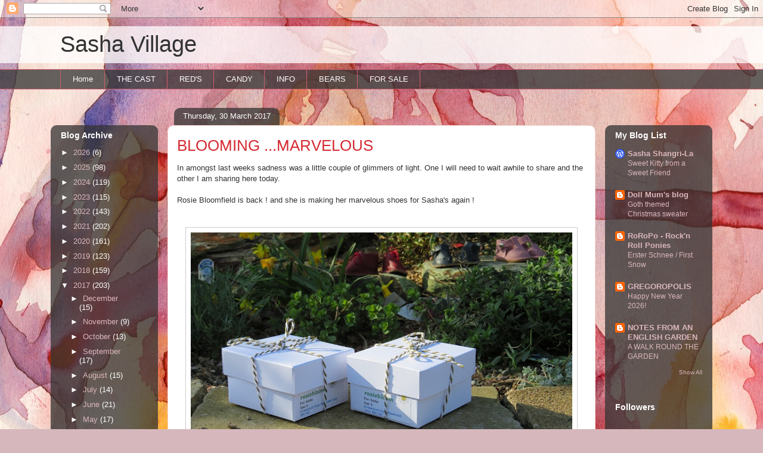

--- FILE ---
content_type: text/html; charset=UTF-8
request_url: https://sashavillage.blogspot.com/2017/03/
body_size: 29393
content:
<!DOCTYPE html>
<html class='v2' dir='ltr' lang='en-GB'>
<head>
<link href='https://www.blogger.com/static/v1/widgets/335934321-css_bundle_v2.css' rel='stylesheet' type='text/css'/>
<meta content='width=1100' name='viewport'/>
<meta content='text/html; charset=UTF-8' http-equiv='Content-Type'/>
<meta content='blogger' name='generator'/>
<link href='https://sashavillage.blogspot.com/favicon.ico' rel='icon' type='image/x-icon'/>
<link href='http://sashavillage.blogspot.com/2017/03/' rel='canonical'/>
<link rel="alternate" type="application/atom+xml" title="Sasha Village - Atom" href="https://sashavillage.blogspot.com/feeds/posts/default" />
<link rel="alternate" type="application/rss+xml" title="Sasha Village - RSS" href="https://sashavillage.blogspot.com/feeds/posts/default?alt=rss" />
<link rel="service.post" type="application/atom+xml" title="Sasha Village - Atom" href="https://www.blogger.com/feeds/7863721388345667033/posts/default" />
<!--Can't find substitution for tag [blog.ieCssRetrofitLinks]-->
<meta content='http://sashavillage.blogspot.com/2017/03/' property='og:url'/>
<meta content='Sasha Village' property='og:title'/>
<meta content='' property='og:description'/>
<title>Sasha Village: March 2017</title>
<style id='page-skin-1' type='text/css'><!--
/*
-----------------------------------------------
Blogger Template Style
Name:     Awesome Inc.
Designer: Tina Chen
URL:      tinachen.org
----------------------------------------------- */
/* Content
----------------------------------------------- */
body {
font: normal normal 13px Arial, Tahoma, Helvetica, FreeSans, sans-serif;
color: #333333;
background: #d5b7bc url(//themes.googleusercontent.com/image?id=0BwVBOzw_-hbMOGFhZWQ3YjgtZGZiZC00ODlhLWFkNmQtMzRmZmQzMjAxNTY0) repeat-x fixed center center /* Credit:jusant (https://www.istockphoto.com/googleimages.php?id=5359589&amp;platform=blogger) */;
}
html body .content-outer {
min-width: 0;
max-width: 100%;
width: 100%;
}
a:link {
text-decoration: none;
color: #d52a33;
}
a:visited {
text-decoration: none;
color: #7d181e;
}
a:hover {
text-decoration: underline;
color: #d52a33;
}
.body-fauxcolumn-outer .cap-top {
position: absolute;
z-index: 1;
height: 276px;
width: 100%;
background: transparent none repeat-x scroll top left;
_background-image: none;
}
/* Columns
----------------------------------------------- */
.content-inner {
padding: 0;
}
.header-inner .section {
margin: 0 16px;
}
.tabs-inner .section {
margin: 0 16px;
}
.main-inner {
padding-top: 60px;
}
.main-inner .column-center-inner,
.main-inner .column-left-inner,
.main-inner .column-right-inner {
padding: 0 5px;
}
*+html body .main-inner .column-center-inner {
margin-top: -60px;
}
#layout .main-inner .column-center-inner {
margin-top: 0;
}
/* Header
----------------------------------------------- */
.header-outer {
margin: 14px 0 10px 0;
background: transparent url(https://resources.blogblog.com/blogblog/data/1kt/awesomeinc/header_gradient_artsy.png) repeat scroll 0 0;
}
.Header h1 {
font: normal normal 38px Arial, Tahoma, Helvetica, FreeSans, sans-serif;
color: #333333;
text-shadow: 0 0 -1px #000000;
}
.Header h1 a {
color: #333333;
}
.Header .description {
font: normal normal 16px Arial, Tahoma, Helvetica, FreeSans, sans-serif;
color: #000000;
}
.header-inner .Header .titlewrapper,
.header-inner .Header .descriptionwrapper {
padding-left: 0;
padding-right: 0;
margin-bottom: 0;
}
.header-inner .Header .titlewrapper {
padding-top: 9px;
}
/* Tabs
----------------------------------------------- */
.tabs-outer {
overflow: hidden;
position: relative;
background: transparent url(https://resources.blogblog.com/blogblog/data/1kt/awesomeinc/tabs_gradient_artsy.png) repeat scroll 0 0;
}
#layout .tabs-outer {
overflow: visible;
}
.tabs-cap-top, .tabs-cap-bottom {
position: absolute;
width: 100%;
border-top: 1px solid #ce5f70;
}
.tabs-cap-bottom {
bottom: 0;
}
.tabs-inner .widget li a {
display: inline-block;
margin: 0;
padding: .6em 1.5em;
font: normal normal 13px Arial, Tahoma, Helvetica, FreeSans, sans-serif;
color: #ffffff;
border-top: 1px solid #ce5f70;
border-bottom: 1px solid #ce5f70;
border-left: 1px solid #ce5f70;
height: 16px;
line-height: 16px;
}
.tabs-inner .widget li:last-child a {
border-right: 1px solid #ce5f70;
}
.tabs-inner .widget li.selected a, .tabs-inner .widget li a:hover {
background: #000000 url(https://resources.blogblog.com/blogblog/data/1kt/awesomeinc/tabs_gradient_artsy.png) repeat-x scroll 0 -100px;
color: #ffffff;
}
/* Headings
----------------------------------------------- */
h2 {
font: normal bold 14px Arial, Tahoma, Helvetica, FreeSans, sans-serif;
color: #ffffff;
}
/* Widgets
----------------------------------------------- */
.main-inner .section {
margin: 0 27px;
padding: 0;
}
.main-inner .column-left-outer,
.main-inner .column-right-outer {
margin-top: 0;
}
#layout .main-inner .column-left-outer,
#layout .main-inner .column-right-outer {
margin-top: 0;
}
.main-inner .column-left-inner,
.main-inner .column-right-inner {
background: transparent url(https://resources.blogblog.com/blogblog/data/1kt/awesomeinc/tabs_gradient_artsy.png) repeat 0 0;
-moz-box-shadow: 0 0 0 rgba(0, 0, 0, .2);
-webkit-box-shadow: 0 0 0 rgba(0, 0, 0, .2);
-goog-ms-box-shadow: 0 0 0 rgba(0, 0, 0, .2);
box-shadow: 0 0 0 rgba(0, 0, 0, .2);
-moz-border-radius: 10px;
-webkit-border-radius: 10px;
-goog-ms-border-radius: 10px;
border-radius: 10px;
}
#layout .main-inner .column-left-inner,
#layout .main-inner .column-right-inner {
margin-top: 0;
}
.sidebar .widget {
font: normal normal 13px Arial, Tahoma, Helvetica, FreeSans, sans-serif;
color: #ffffff;
}
.sidebar .widget a:link {
color: #dab7bc;
}
.sidebar .widget a:visited {
color: #dac399;
}
.sidebar .widget a:hover {
color: #dab7bc;
}
.sidebar .widget h2 {
text-shadow: 0 0 -1px #000000;
}
.main-inner .widget {
background-color: transparent;
border: 1px solid transparent;
padding: 0 0 15px;
margin: 20px -16px;
-moz-box-shadow: 0 0 0 rgba(0, 0, 0, .2);
-webkit-box-shadow: 0 0 0 rgba(0, 0, 0, .2);
-goog-ms-box-shadow: 0 0 0 rgba(0, 0, 0, .2);
box-shadow: 0 0 0 rgba(0, 0, 0, .2);
-moz-border-radius: 10px;
-webkit-border-radius: 10px;
-goog-ms-border-radius: 10px;
border-radius: 10px;
}
.main-inner .widget h2 {
margin: 0 -0;
padding: .6em 0 .5em;
border-bottom: 1px solid transparent;
}
.footer-inner .widget h2 {
padding: 0 0 .4em;
border-bottom: 1px solid transparent;
}
.main-inner .widget h2 + div, .footer-inner .widget h2 + div {
border-top: 0 solid transparent;
padding-top: 8px;
}
.main-inner .widget .widget-content {
margin: 0 -0;
padding: 7px 0 0;
}
.main-inner .widget ul, .main-inner .widget #ArchiveList ul.flat {
margin: -8px -15px 0;
padding: 0;
list-style: none;
}
.main-inner .widget #ArchiveList {
margin: -8px 0 0;
}
.main-inner .widget ul li, .main-inner .widget #ArchiveList ul.flat li {
padding: .5em 15px;
text-indent: 0;
color: #ffffff;
border-top: 0 solid transparent;
border-bottom: 1px solid transparent;
}
.main-inner .widget #ArchiveList ul li {
padding-top: .25em;
padding-bottom: .25em;
}
.main-inner .widget ul li:first-child, .main-inner .widget #ArchiveList ul.flat li:first-child {
border-top: none;
}
.main-inner .widget ul li:last-child, .main-inner .widget #ArchiveList ul.flat li:last-child {
border-bottom: none;
}
.post-body {
position: relative;
}
.main-inner .widget .post-body ul {
padding: 0 2.5em;
margin: .5em 0;
list-style: disc;
}
.main-inner .widget .post-body ul li {
padding: 0.25em 0;
margin-bottom: .25em;
color: #333333;
border: none;
}
.footer-inner .widget ul {
padding: 0;
list-style: none;
}
.widget .zippy {
color: #ffffff;
}
/* Posts
----------------------------------------------- */
body .main-inner .Blog {
padding: 0;
margin-bottom: 1em;
background-color: transparent;
border: none;
-moz-box-shadow: 0 0 0 rgba(0, 0, 0, 0);
-webkit-box-shadow: 0 0 0 rgba(0, 0, 0, 0);
-goog-ms-box-shadow: 0 0 0 rgba(0, 0, 0, 0);
box-shadow: 0 0 0 rgba(0, 0, 0, 0);
}
.main-inner .section:last-child .Blog:last-child {
padding: 0;
margin-bottom: 1em;
}
.main-inner .widget h2.date-header {
margin: 0 -15px 1px;
padding: 0 0 0 0;
font: normal normal 13px Arial, Tahoma, Helvetica, FreeSans, sans-serif;
color: #ffffff;
background: transparent url(https://resources.blogblog.com/blogblog/data/1kt/awesomeinc/tabs_gradient_artsy.png) repeat fixed center center;
border-top: 0 solid transparent;
border-bottom: 1px solid transparent;
-moz-border-radius-topleft: 10px;
-moz-border-radius-topright: 10px;
-webkit-border-top-left-radius: 10px;
-webkit-border-top-right-radius: 10px;
border-top-left-radius: 10px;
border-top-right-radius: 10px;
position: absolute;
bottom: 100%;
left: 25px;
text-shadow: 0 0 -1px #000000;
}
.main-inner .widget h2.date-header span {
font: normal normal 13px Arial, Tahoma, Helvetica, FreeSans, sans-serif;
display: block;
padding: .5em 15px;
border-left: 0 solid transparent;
border-right: 0 solid transparent;
}
.date-outer {
position: relative;
margin: 60px 0 20px;
padding: 0 15px;
background-color: #ffffff;
border: 1px solid #f4d3cc;
-moz-box-shadow: 0 0 0 rgba(0, 0, 0, .2);
-webkit-box-shadow: 0 0 0 rgba(0, 0, 0, .2);
-goog-ms-box-shadow: 0 0 0 rgba(0, 0, 0, .2);
box-shadow: 0 0 0 rgba(0, 0, 0, .2);
-moz-border-radius: 10px;
-webkit-border-radius: 10px;
-goog-ms-border-radius: 10px;
border-radius: 10px;
}
.date-outer:first-child {
margin-top: 0;
}
.date-outer:last-child {
margin-bottom: 0;
-moz-border-radius-bottomleft: 0;
-moz-border-radius-bottomright: 0;
-webkit-border-bottom-left-radius: 0;
-webkit-border-bottom-right-radius: 0;
-goog-ms-border-bottom-left-radius: 0;
-goog-ms-border-bottom-right-radius: 0;
border-bottom-left-radius: 0;
border-bottom-right-radius: 0;
}
.date-posts {
margin: 0 -0;
padding: 0 0;
clear: both;
}
.post-outer, .inline-ad {
border-top: 1px solid #f4d3cc;
margin: 0 -0;
padding: 15px 0;
}
.post-outer {
padding-bottom: 10px;
}
.post-outer:first-child {
padding-top: 10px;
border-top: none;
}
.post-outer:last-child, .inline-ad:last-child {
border-bottom: none;
}
.post-body {
position: relative;
}
.post-body img {
padding: 8px;
background: #ffffff;
border: 1px solid #cccccc;
-moz-box-shadow: 0 0 0 rgba(0, 0, 0, .2);
-webkit-box-shadow: 0 0 0 rgba(0, 0, 0, .2);
box-shadow: 0 0 0 rgba(0, 0, 0, .2);
-moz-border-radius: 0;
-webkit-border-radius: 0;
border-radius: 0;
}
h3.post-title, h4 {
font: normal normal 26px Arial, Tahoma, Helvetica, FreeSans, sans-serif;
color: #d52a33;
}
h3.post-title a {
font: normal normal 26px Arial, Tahoma, Helvetica, FreeSans, sans-serif;
color: #d52a33;
}
h3.post-title a:hover {
color: #d52a33;
text-decoration: underline;
}
.post-header {
margin: 0 0 1em;
}
.post-body {
line-height: 1.4;
}
.post-outer h2 {
color: #333333;
}
.post-footer {
margin: 1.5em 0 0;
}
#blog-pager {
padding: 15px;
font-size: 120%;
background-color: #ffffff;
border: 1px solid transparent;
-moz-box-shadow: 0 0 0 rgba(0, 0, 0, .2);
-webkit-box-shadow: 0 0 0 rgba(0, 0, 0, .2);
-goog-ms-box-shadow: 0 0 0 rgba(0, 0, 0, .2);
box-shadow: 0 0 0 rgba(0, 0, 0, .2);
-moz-border-radius: 10px;
-webkit-border-radius: 10px;
-goog-ms-border-radius: 10px;
border-radius: 10px;
-moz-border-radius-topleft: 0;
-moz-border-radius-topright: 0;
-webkit-border-top-left-radius: 0;
-webkit-border-top-right-radius: 0;
-goog-ms-border-top-left-radius: 0;
-goog-ms-border-top-right-radius: 0;
border-top-left-radius: 0;
border-top-right-radius-topright: 0;
margin-top: 0;
}
.blog-feeds, .post-feeds {
margin: 1em 0;
text-align: center;
color: #333333;
}
.blog-feeds a, .post-feeds a {
color: #ffffff;
}
.blog-feeds a:visited, .post-feeds a:visited {
color: #ffffff;
}
.blog-feeds a:hover, .post-feeds a:hover {
color: #ffffff;
}
.post-outer .comments {
margin-top: 2em;
}
/* Comments
----------------------------------------------- */
.comments .comments-content .icon.blog-author {
background-repeat: no-repeat;
background-image: url([data-uri]);
}
.comments .comments-content .loadmore a {
border-top: 1px solid #ce5f70;
border-bottom: 1px solid #ce5f70;
}
.comments .continue {
border-top: 2px solid #ce5f70;
}
/* Footer
----------------------------------------------- */
.footer-outer {
margin: -0 0 -1px;
padding: 0 0 0;
color: #333333;
overflow: hidden;
}
.footer-fauxborder-left {
border-top: 1px solid transparent;
background: transparent url(https://resources.blogblog.com/blogblog/data/1kt/awesomeinc/header_gradient_artsy.png) repeat scroll 0 0;
-moz-box-shadow: 0 0 0 rgba(0, 0, 0, .2);
-webkit-box-shadow: 0 0 0 rgba(0, 0, 0, .2);
-goog-ms-box-shadow: 0 0 0 rgba(0, 0, 0, .2);
box-shadow: 0 0 0 rgba(0, 0, 0, .2);
margin: 0 -0;
}
/* Mobile
----------------------------------------------- */
body.mobile {
background-size: 100% auto;
}
.mobile .body-fauxcolumn-outer {
background: transparent none repeat scroll top left;
}
*+html body.mobile .main-inner .column-center-inner {
margin-top: 0;
}
.mobile .main-inner .widget {
padding: 0 0 15px;
}
.mobile .main-inner .widget h2 + div,
.mobile .footer-inner .widget h2 + div {
border-top: none;
padding-top: 0;
}
.mobile .footer-inner .widget h2 {
padding: 0.5em 0;
border-bottom: none;
}
.mobile .main-inner .widget .widget-content {
margin: 0;
padding: 7px 0 0;
}
.mobile .main-inner .widget ul,
.mobile .main-inner .widget #ArchiveList ul.flat {
margin: 0 -15px 0;
}
.mobile .main-inner .widget h2.date-header {
left: 0;
}
.mobile .date-header span {
padding: 0.4em 0;
}
.mobile .date-outer:first-child {
margin-bottom: 0;
border: 1px solid #f4d3cc;
-moz-border-radius-topleft: 10px;
-moz-border-radius-topright: 10px;
-webkit-border-top-left-radius: 10px;
-webkit-border-top-right-radius: 10px;
-goog-ms-border-top-left-radius: 10px;
-goog-ms-border-top-right-radius: 10px;
border-top-left-radius: 10px;
border-top-right-radius: 10px;
}
.mobile .date-outer {
border-color: #f4d3cc;
border-width: 0 1px 1px;
}
.mobile .date-outer:last-child {
margin-bottom: 0;
}
.mobile .main-inner {
padding: 0;
}
.mobile .header-inner .section {
margin: 0;
}
.mobile .post-outer, .mobile .inline-ad {
padding: 5px 0;
}
.mobile .tabs-inner .section {
margin: 0 10px;
}
.mobile .main-inner .widget h2 {
margin: 0;
padding: 0;
}
.mobile .main-inner .widget h2.date-header span {
padding: 0;
}
.mobile .main-inner .widget .widget-content {
margin: 0;
padding: 7px 0 0;
}
.mobile #blog-pager {
border: 1px solid transparent;
background: transparent url(https://resources.blogblog.com/blogblog/data/1kt/awesomeinc/header_gradient_artsy.png) repeat scroll 0 0;
}
.mobile .main-inner .column-left-inner,
.mobile .main-inner .column-right-inner {
background: transparent url(https://resources.blogblog.com/blogblog/data/1kt/awesomeinc/tabs_gradient_artsy.png) repeat 0 0;
-moz-box-shadow: none;
-webkit-box-shadow: none;
-goog-ms-box-shadow: none;
box-shadow: none;
}
.mobile .date-posts {
margin: 0;
padding: 0;
}
.mobile .footer-fauxborder-left {
margin: 0;
border-top: inherit;
}
.mobile .main-inner .section:last-child .Blog:last-child {
margin-bottom: 0;
}
.mobile-index-contents {
color: #333333;
}
.mobile .mobile-link-button {
background: #d52a33 url(https://resources.blogblog.com/blogblog/data/1kt/awesomeinc/tabs_gradient_artsy.png) repeat scroll 0 0;
}
.mobile-link-button a:link, .mobile-link-button a:visited {
color: #ffffff;
}
.mobile .tabs-inner .PageList .widget-content {
background: transparent;
border-top: 1px solid;
border-color: #ce5f70;
color: #ffffff;
}
.mobile .tabs-inner .PageList .widget-content .pagelist-arrow {
border-left: 1px solid #ce5f70;
}

--></style>
<style id='template-skin-1' type='text/css'><!--
body {
min-width: 1110px;
}
.content-outer, .content-fauxcolumn-outer, .region-inner {
min-width: 1110px;
max-width: 1110px;
_width: 1110px;
}
.main-inner .columns {
padding-left: 180px;
padding-right: 180px;
}
.main-inner .fauxcolumn-center-outer {
left: 180px;
right: 180px;
/* IE6 does not respect left and right together */
_width: expression(this.parentNode.offsetWidth -
parseInt("180px") -
parseInt("180px") + 'px');
}
.main-inner .fauxcolumn-left-outer {
width: 180px;
}
.main-inner .fauxcolumn-right-outer {
width: 180px;
}
.main-inner .column-left-outer {
width: 180px;
right: 100%;
margin-left: -180px;
}
.main-inner .column-right-outer {
width: 180px;
margin-right: -180px;
}
#layout {
min-width: 0;
}
#layout .content-outer {
min-width: 0;
width: 800px;
}
#layout .region-inner {
min-width: 0;
width: auto;
}
body#layout div.add_widget {
padding: 8px;
}
body#layout div.add_widget a {
margin-left: 32px;
}
--></style>
<style>
    body {background-image:url(\/\/themes.googleusercontent.com\/image?id=0BwVBOzw_-hbMOGFhZWQ3YjgtZGZiZC00ODlhLWFkNmQtMzRmZmQzMjAxNTY0);}
    
@media (max-width: 200px) { body {background-image:url(\/\/themes.googleusercontent.com\/image?id=0BwVBOzw_-hbMOGFhZWQ3YjgtZGZiZC00ODlhLWFkNmQtMzRmZmQzMjAxNTY0&options=w200);}}
@media (max-width: 400px) and (min-width: 201px) { body {background-image:url(\/\/themes.googleusercontent.com\/image?id=0BwVBOzw_-hbMOGFhZWQ3YjgtZGZiZC00ODlhLWFkNmQtMzRmZmQzMjAxNTY0&options=w400);}}
@media (max-width: 800px) and (min-width: 401px) { body {background-image:url(\/\/themes.googleusercontent.com\/image?id=0BwVBOzw_-hbMOGFhZWQ3YjgtZGZiZC00ODlhLWFkNmQtMzRmZmQzMjAxNTY0&options=w800);}}
@media (max-width: 1200px) and (min-width: 801px) { body {background-image:url(\/\/themes.googleusercontent.com\/image?id=0BwVBOzw_-hbMOGFhZWQ3YjgtZGZiZC00ODlhLWFkNmQtMzRmZmQzMjAxNTY0&options=w1200);}}
/* Last tag covers anything over one higher than the previous max-size cap. */
@media (min-width: 1201px) { body {background-image:url(\/\/themes.googleusercontent.com\/image?id=0BwVBOzw_-hbMOGFhZWQ3YjgtZGZiZC00ODlhLWFkNmQtMzRmZmQzMjAxNTY0&options=w1600);}}
  </style>
<link href='https://www.blogger.com/dyn-css/authorization.css?targetBlogID=7863721388345667033&amp;zx=0932015b-52ce-44b1-aeb7-3a4fea3a78cc' media='none' onload='if(media!=&#39;all&#39;)media=&#39;all&#39;' rel='stylesheet'/><noscript><link href='https://www.blogger.com/dyn-css/authorization.css?targetBlogID=7863721388345667033&amp;zx=0932015b-52ce-44b1-aeb7-3a4fea3a78cc' rel='stylesheet'/></noscript>
<meta name='google-adsense-platform-account' content='ca-host-pub-1556223355139109'/>
<meta name='google-adsense-platform-domain' content='blogspot.com'/>

</head>
<body class='loading variant-artsy'>
<div class='navbar section' id='navbar' name='Navbar'><div class='widget Navbar' data-version='1' id='Navbar1'><script type="text/javascript">
    function setAttributeOnload(object, attribute, val) {
      if(window.addEventListener) {
        window.addEventListener('load',
          function(){ object[attribute] = val; }, false);
      } else {
        window.attachEvent('onload', function(){ object[attribute] = val; });
      }
    }
  </script>
<div id="navbar-iframe-container"></div>
<script type="text/javascript" src="https://apis.google.com/js/platform.js"></script>
<script type="text/javascript">
      gapi.load("gapi.iframes:gapi.iframes.style.bubble", function() {
        if (gapi.iframes && gapi.iframes.getContext) {
          gapi.iframes.getContext().openChild({
              url: 'https://www.blogger.com/navbar/7863721388345667033?origin\x3dhttps://sashavillage.blogspot.com',
              where: document.getElementById("navbar-iframe-container"),
              id: "navbar-iframe"
          });
        }
      });
    </script><script type="text/javascript">
(function() {
var script = document.createElement('script');
script.type = 'text/javascript';
script.src = '//pagead2.googlesyndication.com/pagead/js/google_top_exp.js';
var head = document.getElementsByTagName('head')[0];
if (head) {
head.appendChild(script);
}})();
</script>
</div></div>
<div class='body-fauxcolumns'>
<div class='fauxcolumn-outer body-fauxcolumn-outer'>
<div class='cap-top'>
<div class='cap-left'></div>
<div class='cap-right'></div>
</div>
<div class='fauxborder-left'>
<div class='fauxborder-right'></div>
<div class='fauxcolumn-inner'>
</div>
</div>
<div class='cap-bottom'>
<div class='cap-left'></div>
<div class='cap-right'></div>
</div>
</div>
</div>
<div class='content'>
<div class='content-fauxcolumns'>
<div class='fauxcolumn-outer content-fauxcolumn-outer'>
<div class='cap-top'>
<div class='cap-left'></div>
<div class='cap-right'></div>
</div>
<div class='fauxborder-left'>
<div class='fauxborder-right'></div>
<div class='fauxcolumn-inner'>
</div>
</div>
<div class='cap-bottom'>
<div class='cap-left'></div>
<div class='cap-right'></div>
</div>
</div>
</div>
<div class='content-outer'>
<div class='content-cap-top cap-top'>
<div class='cap-left'></div>
<div class='cap-right'></div>
</div>
<div class='fauxborder-left content-fauxborder-left'>
<div class='fauxborder-right content-fauxborder-right'></div>
<div class='content-inner'>
<header>
<div class='header-outer'>
<div class='header-cap-top cap-top'>
<div class='cap-left'></div>
<div class='cap-right'></div>
</div>
<div class='fauxborder-left header-fauxborder-left'>
<div class='fauxborder-right header-fauxborder-right'></div>
<div class='region-inner header-inner'>
<div class='header section' id='header' name='Header'><div class='widget Header' data-version='1' id='Header1'>
<div id='header-inner'>
<div class='titlewrapper'>
<h1 class='title'>
<a href='https://sashavillage.blogspot.com/'>
Sasha Village
</a>
</h1>
</div>
<div class='descriptionwrapper'>
<p class='description'><span>
</span></p>
</div>
</div>
</div></div>
</div>
</div>
<div class='header-cap-bottom cap-bottom'>
<div class='cap-left'></div>
<div class='cap-right'></div>
</div>
</div>
</header>
<div class='tabs-outer'>
<div class='tabs-cap-top cap-top'>
<div class='cap-left'></div>
<div class='cap-right'></div>
</div>
<div class='fauxborder-left tabs-fauxborder-left'>
<div class='fauxborder-right tabs-fauxborder-right'></div>
<div class='region-inner tabs-inner'>
<div class='tabs section' id='crosscol' name='Cross-column'><div class='widget PageList' data-version='1' id='PageList1'>
<h2>Pages</h2>
<div class='widget-content'>
<ul>
<li>
<a href='https://sashavillage.blogspot.com/'>Home</a>
</li>
<li>
<a href='http://sashavillage.blogspot.com/p/doods.html'>THE CAST</a>
</li>
<li>
<a href='http://sashavillage.blogspot.com/p/red-delicious.html'>RED'S</a>
</li>
<li>
<a href='http://sashavillage.blogspot.com/p/candy.html'>CANDY</a>
</li>
<li>
<a href='http://sashavillage.blogspot.com/p/info.html'>INFO</a>
</li>
<li>
<a href='http://sashavillage.blogspot.com/p/the-bears.html'> BEARS</a>
</li>
<li>
<a href='https://sashavillage.blogspot.com/p/for-sale.html'>FOR SALE</a>
</li>
</ul>
<div class='clear'></div>
</div>
</div></div>
<div class='tabs no-items section' id='crosscol-overflow' name='Cross-Column 2'></div>
</div>
</div>
<div class='tabs-cap-bottom cap-bottom'>
<div class='cap-left'></div>
<div class='cap-right'></div>
</div>
</div>
<div class='main-outer'>
<div class='main-cap-top cap-top'>
<div class='cap-left'></div>
<div class='cap-right'></div>
</div>
<div class='fauxborder-left main-fauxborder-left'>
<div class='fauxborder-right main-fauxborder-right'></div>
<div class='region-inner main-inner'>
<div class='columns fauxcolumns'>
<div class='fauxcolumn-outer fauxcolumn-center-outer'>
<div class='cap-top'>
<div class='cap-left'></div>
<div class='cap-right'></div>
</div>
<div class='fauxborder-left'>
<div class='fauxborder-right'></div>
<div class='fauxcolumn-inner'>
</div>
</div>
<div class='cap-bottom'>
<div class='cap-left'></div>
<div class='cap-right'></div>
</div>
</div>
<div class='fauxcolumn-outer fauxcolumn-left-outer'>
<div class='cap-top'>
<div class='cap-left'></div>
<div class='cap-right'></div>
</div>
<div class='fauxborder-left'>
<div class='fauxborder-right'></div>
<div class='fauxcolumn-inner'>
</div>
</div>
<div class='cap-bottom'>
<div class='cap-left'></div>
<div class='cap-right'></div>
</div>
</div>
<div class='fauxcolumn-outer fauxcolumn-right-outer'>
<div class='cap-top'>
<div class='cap-left'></div>
<div class='cap-right'></div>
</div>
<div class='fauxborder-left'>
<div class='fauxborder-right'></div>
<div class='fauxcolumn-inner'>
</div>
</div>
<div class='cap-bottom'>
<div class='cap-left'></div>
<div class='cap-right'></div>
</div>
</div>
<!-- corrects IE6 width calculation -->
<div class='columns-inner'>
<div class='column-center-outer'>
<div class='column-center-inner'>
<div class='main section' id='main' name='Main'><div class='widget Blog' data-version='1' id='Blog1'>
<div class='blog-posts hfeed'>

          <div class="date-outer">
        
<h2 class='date-header'><span>Thursday, 30 March 2017</span></h2>

          <div class="date-posts">
        
<div class='post-outer'>
<div class='post hentry uncustomized-post-template' itemprop='blogPost' itemscope='itemscope' itemtype='http://schema.org/BlogPosting'>
<meta content='https://blogger.googleusercontent.com/img/b/R29vZ2xl/AVvXsEj4ojk3JwOhohNEZesXqlgz6CXeJtfNK2tkQB3t9TLmvwqAFfaqztRVO0INn1nb6ZITkhyphenhyphen5EQQblgY4Hw15Qs3oOdst_8sL7GfOpsFqvPUYRBRHw1jxA93txpimEmKWHLVsgpbUEDxRUOU/s640/016.JPG' itemprop='image_url'/>
<meta content='7863721388345667033' itemprop='blogId'/>
<meta content='3598639062469113376' itemprop='postId'/>
<a name='3598639062469113376'></a>
<h3 class='post-title entry-title' itemprop='name'>
<a href='https://sashavillage.blogspot.com/2017/03/blooming-marvelous.html'>BLOOMING ...MARVELOUS </a>
</h3>
<div class='post-header'>
<div class='post-header-line-1'></div>
</div>
<div class='post-body entry-content' id='post-body-3598639062469113376' itemprop='description articleBody'>
In amongst last weeks sadness was a little couple of glimmers of light. One I will need to wait awhile to share and the other I am sharing here today.<br />
<br />
Rosie Bloomfield is back ! and she is making her marvelous shoes for Sasha's again !<br />
<br />
<br />
<div class="separator" style="clear: both; text-align: center;">
<a href="https://blogger.googleusercontent.com/img/b/R29vZ2xl/AVvXsEj4ojk3JwOhohNEZesXqlgz6CXeJtfNK2tkQB3t9TLmvwqAFfaqztRVO0INn1nb6ZITkhyphenhyphen5EQQblgY4Hw15Qs3oOdst_8sL7GfOpsFqvPUYRBRHw1jxA93txpimEmKWHLVsgpbUEDxRUOU/s1600/016.JPG" imageanchor="1" style="margin-left: 1em; margin-right: 1em;"><img border="0" height="480" src="https://blogger.googleusercontent.com/img/b/R29vZ2xl/AVvXsEj4ojk3JwOhohNEZesXqlgz6CXeJtfNK2tkQB3t9TLmvwqAFfaqztRVO0INn1nb6ZITkhyphenhyphen5EQQblgY4Hw15Qs3oOdst_8sL7GfOpsFqvPUYRBRHw1jxA93txpimEmKWHLVsgpbUEDxRUOU/s640/016.JPG" width="640" /></a></div>
<br />
<br />
I am a big fan of Rosie's Sasha shoes. Like all things Sasha when you first discover these lovely dolls and you starting seeing their photos everywhere and they are wearing gorgeous clothes and gorgeous shoes, noone tells you where you &nbsp;can get these wonderful items!<br />
They would say "She is wearing Rosie Blooms shoes, she is wearing Vintage Sasha coat etc...". but no details! These crafts people were kept close to their chests !So It was that I first saw Rosie's shoes on others Sasha's. Well I finally found out who Rosie was and just where Rosie sold her wonderful shoes.<br />
<br />
<div class="separator" style="clear: both; text-align: center;">
<a href="https://blogger.googleusercontent.com/img/b/R29vZ2xl/AVvXsEhjqibXYvKcDYq2GLEqbtE4Eb_qX8ZMq-QWxXVXw4loDXGRw0-tuZa5Hy0g4AgdwJcbmKbsqXPIlr_E3p8Zu1T0FT3CAkX062mpt299ULIZ8EWCaEwXE2Qa3SVkgKtSfX7HD-oJ1xyMTy0/s1600/007.JPG" imageanchor="1" style="margin-left: 1em; margin-right: 1em;"><img border="0" height="256" src="https://blogger.googleusercontent.com/img/b/R29vZ2xl/AVvXsEhjqibXYvKcDYq2GLEqbtE4Eb_qX8ZMq-QWxXVXw4loDXGRw0-tuZa5Hy0g4AgdwJcbmKbsqXPIlr_E3p8Zu1T0FT3CAkX062mpt299ULIZ8EWCaEwXE2Qa3SVkgKtSfX7HD-oJ1xyMTy0/s640/007.JPG" width="640" /></a></div>
<br />
<br />
and so I set about building up my collection of Rosie's wonderful shoes.<br />
<br />
<div class="separator" style="clear: both; text-align: center;">
<a href="https://blogger.googleusercontent.com/img/b/R29vZ2xl/AVvXsEg2TMG_GLSwQQPrMtXIywK45sTVVZQR9qis5Ex2oo9vIdp37ZDDgWCZvR5td14PLJSgsFCST-3sjawFffanV9tjhwqFJUfAymngzoqfDIt0YbQ6Qjelcq4GPdkQ-bJe4yKxMIaTU4uiEvw/s1600/008.JPG" imageanchor="1" style="margin-left: 1em; margin-right: 1em;"><img border="0" height="480" src="https://blogger.googleusercontent.com/img/b/R29vZ2xl/AVvXsEg2TMG_GLSwQQPrMtXIywK45sTVVZQR9qis5Ex2oo9vIdp37ZDDgWCZvR5td14PLJSgsFCST-3sjawFffanV9tjhwqFJUfAymngzoqfDIt0YbQ6Qjelcq4GPdkQ-bJe4yKxMIaTU4uiEvw/s640/008.JPG" width="640" /></a></div>
<br />
Claudia is wearing a lovely pale yellow pair of Rosie's shoes.<br />
<br />
<div class="separator" style="clear: both; text-align: center;">
<a href="https://blogger.googleusercontent.com/img/b/R29vZ2xl/AVvXsEhI8gXnQJPYozHzjDjaVnsCKRd60ziRQKrjDsaR0g2Jw_O1quUHvq6BuS-fPqJhqbVHXeumvNNBINvqqZHoSf51RoaOx-1WE4eoLkVyJC48JogoU6y7IQtAYw-P8phAxpUl8lj8cD50Buk/s1600/013.JPG" imageanchor="1" style="margin-left: 1em; margin-right: 1em;"><img border="0" height="480" src="https://blogger.googleusercontent.com/img/b/R29vZ2xl/AVvXsEhI8gXnQJPYozHzjDjaVnsCKRd60ziRQKrjDsaR0g2Jw_O1quUHvq6BuS-fPqJhqbVHXeumvNNBINvqqZHoSf51RoaOx-1WE4eoLkVyJC48JogoU6y7IQtAYw-P8phAxpUl8lj8cD50Buk/s640/013.JPG" width="640" /></a></div>
<br />
Rosie's shoes remind me so much of the Clark's children's summer shoes from the 60's onward.<br />
<br />
<div class="separator" style="clear: both; text-align: center;">
<a href="https://blogger.googleusercontent.com/img/b/R29vZ2xl/AVvXsEjmgLaMS-3X_amzfuY2XdwhK7Xyx1-3CV76977ZonSkAf0ygzOjxcvT8ocEE55jqPGCQ3F4zfp2GUvJldxlOrYbrUoR2jvKvZLoWr25wiQmQH0T1rEeAygux0t3XNHfwQfmVX3PlwxgFm4/s1600/018.JPG" imageanchor="1" style="margin-left: 1em; margin-right: 1em;"><img border="0" height="480" src="https://blogger.googleusercontent.com/img/b/R29vZ2xl/AVvXsEjmgLaMS-3X_amzfuY2XdwhK7Xyx1-3CV76977ZonSkAf0ygzOjxcvT8ocEE55jqPGCQ3F4zfp2GUvJldxlOrYbrUoR2jvKvZLoWr25wiQmQH0T1rEeAygux0t3XNHfwQfmVX3PlwxgFm4/s640/018.JPG" width="640" /></a></div>
<br />
Finding out she was back in the shoe business I quickly went to her website but alas I had missed the first batch. But not one to give up easily I kept checking and then another batch appeared and I was able to purchase the two pairs you see above. A beautiful mid blue and a wonderful pale green.<br />
<br />
<br />
<div class="separator" style="clear: both; text-align: center;">
<a href="https://blogger.googleusercontent.com/img/b/R29vZ2xl/AVvXsEjEEob_YnQPaN_VhHp7yzMRGXeyIVLIg-JoEqhB_EloltJUiWTk9S9mKhcJ8Is_qYWORb1y3FVY7p6R80ESUUTxwATPWeD3vUmSNq7BL21aAZKVYcucgGNd5g3-8sM_NpoGmgwM9YHLIRQ/s1600/022.JPG" imageanchor="1" style="margin-left: 1em; margin-right: 1em;"><img border="0" height="230" src="https://blogger.googleusercontent.com/img/b/R29vZ2xl/AVvXsEjEEob_YnQPaN_VhHp7yzMRGXeyIVLIg-JoEqhB_EloltJUiWTk9S9mKhcJ8Is_qYWORb1y3FVY7p6R80ESUUTxwATPWeD3vUmSNq7BL21aAZKVYcucgGNd5g3-8sM_NpoGmgwM9YHLIRQ/s640/022.JPG" width="640" /></a></div>
<br />
as you can see Rosie's shoes are definitely blooming in the garden !<br />
<br />
<div class="separator" style="clear: both; text-align: center;">
<a href="https://blogger.googleusercontent.com/img/b/R29vZ2xl/AVvXsEg2GGO_-fXAreREdDbqAc6TQ6BXWh67nqbTWMHCgtWNbg-0K59Qx6DcuX07BkiChFCcCrsDlYyz-k-kpycgXGgBFrSodHJk93dQW7HQbOkJBrhHur85UeOvC5TogBUzCDVkAzgjpvpGAAk/s1600/023.JPG" imageanchor="1" style="margin-left: 1em; margin-right: 1em;"><img border="0" height="480" src="https://blogger.googleusercontent.com/img/b/R29vZ2xl/AVvXsEg2GGO_-fXAreREdDbqAc6TQ6BXWh67nqbTWMHCgtWNbg-0K59Qx6DcuX07BkiChFCcCrsDlYyz-k-kpycgXGgBFrSodHJk93dQW7HQbOkJBrhHur85UeOvC5TogBUzCDVkAzgjpvpGAAk/s640/023.JPG" width="640" /></a></div>
<br />
There are, of course, other wonderful shoe makers out there but for me, Rosie is the one, a little like someone liking Jimmy Choo's or Gucci, you'd buy both but one's your favourite!<br />
<br />
<div class="separator" style="clear: both; text-align: center;">
<a href="https://blogger.googleusercontent.com/img/b/R29vZ2xl/AVvXsEgO1yVL8KM6WT-Ndn_pB7Nbqw_sMb6PBT8he-vMs8LNUFHB7PQp-STCRv6ZYabjLEn7o84i3qmpUUeFfw0WTFtaPQ6ybbE8CLRaa39N_YOqr-3sCC7LzCsdkMvZStImMM3EM8-XPQ5QQrA/s1600/028.JPG" imageanchor="1" style="margin-left: 1em; margin-right: 1em;"><img border="0" height="338" src="https://blogger.googleusercontent.com/img/b/R29vZ2xl/AVvXsEgO1yVL8KM6WT-Ndn_pB7Nbqw_sMb6PBT8he-vMs8LNUFHB7PQp-STCRv6ZYabjLEn7o84i3qmpUUeFfw0WTFtaPQ6ybbE8CLRaa39N_YOqr-3sCC7LzCsdkMvZStImMM3EM8-XPQ5QQrA/s640/028.JPG" width="640" /></a></div>
<br />
So I am hoping I can add a few more to by collection now Rosie's back but she is very popular so it will be hard going.<br />
<br />
<div class="separator" style="clear: both; text-align: center;">
<a href="https://blogger.googleusercontent.com/img/b/R29vZ2xl/AVvXsEigl-pw8HSxfPGXEch42XhnvIoPUJbqgQzdW8HF3kY_psm518yrZLmofhUeiE6VckcdJzYKr8tWGpA_6KdBp7VJ5ix3jOJSSjJZcIKpox0cwu1kjae5GYYoSXJO7yBQaaWEH11HA0EEaUU/s1600/030.JPG" imageanchor="1" style="margin-left: 1em; margin-right: 1em;"><img border="0" height="480" src="https://blogger.googleusercontent.com/img/b/R29vZ2xl/AVvXsEigl-pw8HSxfPGXEch42XhnvIoPUJbqgQzdW8HF3kY_psm518yrZLmofhUeiE6VckcdJzYKr8tWGpA_6KdBp7VJ5ix3jOJSSjJZcIKpox0cwu1kjae5GYYoSXJO7yBQaaWEH11HA0EEaUU/s640/030.JPG" width="640" /></a></div>
<br />
So here is most of my Rosie Bloom collection, I do have another two pairs, a deep green and a lovely different style brown pair given to me by a dear friend, but I did not have time to find them for this photo shoot.<br />
<br />
<div class="separator" style="clear: both; text-align: center;">
<a href="https://blogger.googleusercontent.com/img/b/R29vZ2xl/AVvXsEi9as6ZIeXe2vibMiosJT7Waw5pUY6hFrz0iI8896-zuYxkH6gUSDSpT5f28DOqAeC0Ge71qYhg_HxSxwvxwoaCUq-bVZaesXpwbboUz4I4xclsIEhoJae1wCSX7-tyHTQ9G-2Yrj7e434/s1600/032.JPG" imageanchor="1" style="margin-left: 1em; margin-right: 1em;"><img border="0" height="480" src="https://blogger.googleusercontent.com/img/b/R29vZ2xl/AVvXsEi9as6ZIeXe2vibMiosJT7Waw5pUY6hFrz0iI8896-zuYxkH6gUSDSpT5f28DOqAeC0Ge71qYhg_HxSxwvxwoaCUq-bVZaesXpwbboUz4I4xclsIEhoJae1wCSX7-tyHTQ9G-2Yrj7e434/s640/032.JPG" width="640" /></a></div>
<br />
So wish me luck in adding a few more colours to my collection in the future. I truly thought that I'd only ever get more if they came up for sale on the second hand market, (which they rarely do) and I managed to get to them first!<br />
<br />
Oh and as much as I would like to keep her details secret , I believe in sharing this information on our great crafts people, so her web details are on my info page.<br />
<br />
<br />
<br />
*********************************************************************************<br />
<br />
<div class="separator" style="clear: both; text-align: center;">
<a href="https://blogger.googleusercontent.com/img/b/R29vZ2xl/AVvXsEjm-H44Z58rBoJuYi2Bxl8hGZW50tE7Wwary06Zs4ih1EcWuFE8tf1mh49JiCCQrJTr-RUL6K9T5xmCZZctsjBmlOoBH0l46cw4hwTd3dnsbOUnNdH2Lxs6-GR3D8RBSnX7Fx-bskHGrmI/s1600/rosie+bloom.jpg" imageanchor="1" style="margin-left: 1em; margin-right: 1em;"><img border="0" height="640" src="https://blogger.googleusercontent.com/img/b/R29vZ2xl/AVvXsEjm-H44Z58rBoJuYi2Bxl8hGZW50tE7Wwary06Zs4ih1EcWuFE8tf1mh49JiCCQrJTr-RUL6K9T5xmCZZctsjBmlOoBH0l46cw4hwTd3dnsbOUnNdH2Lxs6-GR3D8RBSnX7Fx-bskHGrmI/s640/rosie+bloom.jpg" width="392" /></a></div>
<br />
Kendal's girls Rosie Bloom shoes, which are very similar to the brown ones a friend gave me.<br />
<br />
******************************************************************************
<div style='clear: both;'></div>
</div>
<div class='post-footer'>
<div class='post-footer-line post-footer-line-1'>
<span class='post-author vcard'>
Posted by
<span class='fn' itemprop='author' itemscope='itemscope' itemtype='http://schema.org/Person'>
<meta content='https://www.blogger.com/profile/17421536902399459683' itemprop='url'/>
<a class='g-profile' href='https://www.blogger.com/profile/17421536902399459683' rel='author' title='author profile'>
<span itemprop='name'>Dee</span>
</a>
</span>
</span>
<span class='post-timestamp'>
at
<meta content='http://sashavillage.blogspot.com/2017/03/blooming-marvelous.html' itemprop='url'/>
<a class='timestamp-link' href='https://sashavillage.blogspot.com/2017/03/blooming-marvelous.html' rel='bookmark' title='permanent link'><abbr class='published' itemprop='datePublished' title='2017-03-30T19:26:00+01:00'>Thursday, March 30, 2017</abbr></a>
</span>
<span class='post-comment-link'>
<a class='comment-link' href='https://sashavillage.blogspot.com/2017/03/blooming-marvelous.html#comment-form' onclick=''>
14 comments:
  </a>
</span>
<span class='post-icons'>
<span class='item-control blog-admin pid-925231755'>
<a href='https://www.blogger.com/post-edit.g?blogID=7863721388345667033&postID=3598639062469113376&from=pencil' title='Edit Post'>
<img alt='' class='icon-action' height='18' src='https://resources.blogblog.com/img/icon18_edit_allbkg.gif' width='18'/>
</a>
</span>
</span>
<div class='post-share-buttons goog-inline-block'>
<a class='goog-inline-block share-button sb-email' href='https://www.blogger.com/share-post.g?blogID=7863721388345667033&postID=3598639062469113376&target=email' target='_blank' title='Email This'><span class='share-button-link-text'>Email This</span></a><a class='goog-inline-block share-button sb-blog' href='https://www.blogger.com/share-post.g?blogID=7863721388345667033&postID=3598639062469113376&target=blog' onclick='window.open(this.href, "_blank", "height=270,width=475"); return false;' target='_blank' title='BlogThis!'><span class='share-button-link-text'>BlogThis!</span></a><a class='goog-inline-block share-button sb-twitter' href='https://www.blogger.com/share-post.g?blogID=7863721388345667033&postID=3598639062469113376&target=twitter' target='_blank' title='Share to X'><span class='share-button-link-text'>Share to X</span></a><a class='goog-inline-block share-button sb-facebook' href='https://www.blogger.com/share-post.g?blogID=7863721388345667033&postID=3598639062469113376&target=facebook' onclick='window.open(this.href, "_blank", "height=430,width=640"); return false;' target='_blank' title='Share to Facebook'><span class='share-button-link-text'>Share to Facebook</span></a><a class='goog-inline-block share-button sb-pinterest' href='https://www.blogger.com/share-post.g?blogID=7863721388345667033&postID=3598639062469113376&target=pinterest' target='_blank' title='Share to Pinterest'><span class='share-button-link-text'>Share to Pinterest</span></a>
</div>
</div>
<div class='post-footer-line post-footer-line-2'>
<span class='post-labels'>
</span>
</div>
<div class='post-footer-line post-footer-line-3'>
<span class='post-location'>
</span>
</div>
</div>
</div>
</div>

          </div></div>
        

          <div class="date-outer">
        
<h2 class='date-header'><span>Monday, 27 March 2017</span></h2>

          <div class="date-posts">
        
<div class='post-outer'>
<div class='post hentry uncustomized-post-template' itemprop='blogPost' itemscope='itemscope' itemtype='http://schema.org/BlogPosting'>
<meta content='https://blogger.googleusercontent.com/img/b/R29vZ2xl/AVvXsEg2EULbrJx66iGU0S9ooRsbU7jdhGCZePrSuF-yBcZxAW2_lM0YHu74GSeS3zrslGVhbUVS1RDU33Qz7wAFfKy9TyLrQN3yOgjpIqbE5F8A-ghcwjJdN6qacK2rVGuoTpsbzr7-I3nzErs/s640/035.JPG' itemprop='image_url'/>
<meta content='7863721388345667033' itemprop='blogId'/>
<meta content='7964849155300734467' itemprop='postId'/>
<a name='7964849155300734467'></a>
<h3 class='post-title entry-title' itemprop='name'>
<a href='https://sashavillage.blogspot.com/2017/03/spring-is-here.html'>SPRING IS HERE </a>
</h3>
<div class='post-header'>
<div class='post-header-line-1'></div>
</div>
<div class='post-body entry-content' id='post-body-7964849155300734467' itemprop='description articleBody'>
Well Spring is officially here ! The clocks moved forward on Sunday morning, the sun shone and the day was clear and bright.<br />
<br />
<div class="separator" style="clear: both; text-align: center;">
<a href="https://blogger.googleusercontent.com/img/b/R29vZ2xl/AVvXsEg2EULbrJx66iGU0S9ooRsbU7jdhGCZePrSuF-yBcZxAW2_lM0YHu74GSeS3zrslGVhbUVS1RDU33Qz7wAFfKy9TyLrQN3yOgjpIqbE5F8A-ghcwjJdN6qacK2rVGuoTpsbzr7-I3nzErs/s1600/035.JPG" imageanchor="1" style="margin-left: 1em; margin-right: 1em;"><img border="0" height="640" src="https://blogger.googleusercontent.com/img/b/R29vZ2xl/AVvXsEg2EULbrJx66iGU0S9ooRsbU7jdhGCZePrSuF-yBcZxAW2_lM0YHu74GSeS3zrslGVhbUVS1RDU33Qz7wAFfKy9TyLrQN3yOgjpIqbE5F8A-ghcwjJdN6qacK2rVGuoTpsbzr7-I3nzErs/s640/035.JPG" width="480" /></a></div>
<br />
So Liberty went out into the garden in her spring outfit.<br />
<br />
<div class="separator" style="clear: both; text-align: center;">
<a href="https://blogger.googleusercontent.com/img/b/R29vZ2xl/AVvXsEiaz4FaenKGZ8H4CPpQQuHD19poCQoUWP_joqlQ0ux_lPdrGEefsBXh66DuK0oVnrrZ2Unn7BDWrLFEP1-t7WQ2LooMrlX5cs5P4EnzFDzzcBtkX7_G_97FoYEDtSOb8UPsFmffutG-Jgk/s1600/037.JPG" imageanchor="1" style="margin-left: 1em; margin-right: 1em;"><img border="0" height="640" src="https://blogger.googleusercontent.com/img/b/R29vZ2xl/AVvXsEiaz4FaenKGZ8H4CPpQQuHD19poCQoUWP_joqlQ0ux_lPdrGEefsBXh66DuK0oVnrrZ2Unn7BDWrLFEP1-t7WQ2LooMrlX5cs5P4EnzFDzzcBtkX7_G_97FoYEDtSOb8UPsFmffutG-Jgk/s640/037.JPG" width="480" /></a></div>
<br />
Liberty or Libby as we call her, was our first ever Sasha and came from the USA , hence her name.<br />
<br />
<div class="separator" style="clear: both; text-align: center;">
<a href="https://blogger.googleusercontent.com/img/b/R29vZ2xl/AVvXsEhzYBeiqTLZy2DhHy9Guqb_bkx_iQViU9lWs3PE1xTMhNevEe7ntxg1qSlAUOBsgIWuvicrNOCqEyswgB08GLpFfNIsXltGXNXkgsLnBYYfw2fMoy8cSLR31BwBlZd_r4yyYGIyxkwnGbE/s1600/039.JPG" imageanchor="1" style="margin-left: 1em; margin-right: 1em;"><img border="0" height="640" src="https://blogger.googleusercontent.com/img/b/R29vZ2xl/AVvXsEhzYBeiqTLZy2DhHy9Guqb_bkx_iQViU9lWs3PE1xTMhNevEe7ntxg1qSlAUOBsgIWuvicrNOCqEyswgB08GLpFfNIsXltGXNXkgsLnBYYfw2fMoy8cSLR31BwBlZd_r4yyYGIyxkwnGbE/s640/039.JPG" width="480" /></a></div>
<br />
She is standing on one of the flower garden covered seats which is showing signs of it's winter wear.<br />
<br />
<div class="separator" style="clear: both; text-align: center;">
<a href="https://blogger.googleusercontent.com/img/b/R29vZ2xl/AVvXsEjRBkU25ua0vrz6O_8fJyqeGuATkabdR34vDFtuayK-MH6XfMIMAhecwmZooQRSRa_t2zJikaW32q-lwg69WgKho8mxspPf1rGibh5HaEtgpwuhXw3KqpkhdmjryhIs7r19xwhp58KCRng/s1600/041.JPG" imageanchor="1" style="margin-left: 1em; margin-right: 1em;"><img border="0" height="640" src="https://blogger.googleusercontent.com/img/b/R29vZ2xl/AVvXsEjRBkU25ua0vrz6O_8fJyqeGuATkabdR34vDFtuayK-MH6XfMIMAhecwmZooQRSRa_t2zJikaW32q-lwg69WgKho8mxspPf1rGibh5HaEtgpwuhXw3KqpkhdmjryhIs7r19xwhp58KCRng/s640/041.JPG" width="480" /></a></div>
<br />
She is wearing a pleated skirt set with shoes by Ruth Hartley matched with a Swiss style jacket in blue by Karen Warnaka.<br />
<br />
<div class="separator" style="clear: both; text-align: center;">
<a href="https://blogger.googleusercontent.com/img/b/R29vZ2xl/AVvXsEjTVYIMzNvGmBQV4XU-ARRt2N04b4dm2-_9BNIF8PVjJFV2r7E9m72xsgmdo7Xl_KrtDevWHd0haex-l1gorxFKTq-Jrqu9tmtDzKug8m2R0zrPknqGH9p5hQvphe217cJ0WC0TsZTc7yg/s1600/045.JPG" imageanchor="1" style="margin-left: 1em; margin-right: 1em;"><img border="0" height="480" src="https://blogger.googleusercontent.com/img/b/R29vZ2xl/AVvXsEjTVYIMzNvGmBQV4XU-ARRt2N04b4dm2-_9BNIF8PVjJFV2r7E9m72xsgmdo7Xl_KrtDevWHd0haex-l1gorxFKTq-Jrqu9tmtDzKug8m2R0zrPknqGH9p5hQvphe217cJ0WC0TsZTc7yg/s640/045.JPG" width="640" /></a></div>
<br />
Libby is a Pintuck limited edition with real hair wig and her eyes have darkened from the bright blue to this brown, which I think looks lovely with her blonde hair. Her eyes have always been brown since we've had her.<br />
<br />
<div class="separator" style="clear: both; text-align: center;">
<a href="https://blogger.googleusercontent.com/img/b/R29vZ2xl/AVvXsEg4FnbBi8nAyZzeNscwLvh6NqmI2NStiHQIhOfCvkjeLbME610_nJjFhIWP-Cx7yPFpPnPLZRAOBhQ61fFUyNvW9Ng2P1lIBiU36K-tR7i3EpViDNbdKopkS3FgbdDOXNprGlqVULZ4pCA/s1600/046.JPG" imageanchor="1" style="margin-left: 1em; margin-right: 1em;"><img border="0" height="460" src="https://blogger.googleusercontent.com/img/b/R29vZ2xl/AVvXsEg4FnbBi8nAyZzeNscwLvh6NqmI2NStiHQIhOfCvkjeLbME610_nJjFhIWP-Cx7yPFpPnPLZRAOBhQ61fFUyNvW9Ng2P1lIBiU36K-tR7i3EpViDNbdKopkS3FgbdDOXNprGlqVULZ4pCA/s640/046.JPG" width="640" /></a></div>
<br />
Libby made the right choice wearing the KW jacket with her clothes, it's only just Spring and there will still be plenty of bright but chilly days ahead.<br />
<br />
<br />
<br />
*********************************************************************************
<div style='clear: both;'></div>
</div>
<div class='post-footer'>
<div class='post-footer-line post-footer-line-1'>
<span class='post-author vcard'>
Posted by
<span class='fn' itemprop='author' itemscope='itemscope' itemtype='http://schema.org/Person'>
<meta content='https://www.blogger.com/profile/17421536902399459683' itemprop='url'/>
<a class='g-profile' href='https://www.blogger.com/profile/17421536902399459683' rel='author' title='author profile'>
<span itemprop='name'>Dee</span>
</a>
</span>
</span>
<span class='post-timestamp'>
at
<meta content='http://sashavillage.blogspot.com/2017/03/spring-is-here.html' itemprop='url'/>
<a class='timestamp-link' href='https://sashavillage.blogspot.com/2017/03/spring-is-here.html' rel='bookmark' title='permanent link'><abbr class='published' itemprop='datePublished' title='2017-03-27T07:20:00+01:00'>Monday, March 27, 2017</abbr></a>
</span>
<span class='post-comment-link'>
<a class='comment-link' href='https://sashavillage.blogspot.com/2017/03/spring-is-here.html#comment-form' onclick=''>
7 comments:
  </a>
</span>
<span class='post-icons'>
<span class='item-control blog-admin pid-925231755'>
<a href='https://www.blogger.com/post-edit.g?blogID=7863721388345667033&postID=7964849155300734467&from=pencil' title='Edit Post'>
<img alt='' class='icon-action' height='18' src='https://resources.blogblog.com/img/icon18_edit_allbkg.gif' width='18'/>
</a>
</span>
</span>
<div class='post-share-buttons goog-inline-block'>
<a class='goog-inline-block share-button sb-email' href='https://www.blogger.com/share-post.g?blogID=7863721388345667033&postID=7964849155300734467&target=email' target='_blank' title='Email This'><span class='share-button-link-text'>Email This</span></a><a class='goog-inline-block share-button sb-blog' href='https://www.blogger.com/share-post.g?blogID=7863721388345667033&postID=7964849155300734467&target=blog' onclick='window.open(this.href, "_blank", "height=270,width=475"); return false;' target='_blank' title='BlogThis!'><span class='share-button-link-text'>BlogThis!</span></a><a class='goog-inline-block share-button sb-twitter' href='https://www.blogger.com/share-post.g?blogID=7863721388345667033&postID=7964849155300734467&target=twitter' target='_blank' title='Share to X'><span class='share-button-link-text'>Share to X</span></a><a class='goog-inline-block share-button sb-facebook' href='https://www.blogger.com/share-post.g?blogID=7863721388345667033&postID=7964849155300734467&target=facebook' onclick='window.open(this.href, "_blank", "height=430,width=640"); return false;' target='_blank' title='Share to Facebook'><span class='share-button-link-text'>Share to Facebook</span></a><a class='goog-inline-block share-button sb-pinterest' href='https://www.blogger.com/share-post.g?blogID=7863721388345667033&postID=7964849155300734467&target=pinterest' target='_blank' title='Share to Pinterest'><span class='share-button-link-text'>Share to Pinterest</span></a>
</div>
</div>
<div class='post-footer-line post-footer-line-2'>
<span class='post-labels'>
</span>
</div>
<div class='post-footer-line post-footer-line-3'>
<span class='post-location'>
</span>
</div>
</div>
</div>
</div>

          </div></div>
        

          <div class="date-outer">
        
<h2 class='date-header'><span>Sunday, 26 March 2017</span></h2>

          <div class="date-posts">
        
<div class='post-outer'>
<div class='post hentry uncustomized-post-template' itemprop='blogPost' itemscope='itemscope' itemtype='http://schema.org/BlogPosting'>
<meta content='https://blogger.googleusercontent.com/img/b/R29vZ2xl/AVvXsEjYHeaky7drRk4NFMAb5I8aWybSmhH2o4GmJfNUe8tW0FBLfdkYG1Jz7S2IS_yV2vye1l2Znj12yaeny3FsQPCBjNaIgGaogLM676d5pMHtV605ewCj3TkCds6Jm2oR0HjtUyq1sh3Qe_0/s640/008.JPG' itemprop='image_url'/>
<meta content='7863721388345667033' itemprop='blogId'/>
<meta content='5951582021174707511' itemprop='postId'/>
<a name='5951582021174707511'></a>
<h3 class='post-title entry-title' itemprop='name'>
<a href='https://sashavillage.blogspot.com/2017/03/catching-up-for-sunday.html'>CATCHING UP FOR SUNDAY</a>
</h3>
<div class='post-header'>
<div class='post-header-line-1'></div>
</div>
<div class='post-body entry-content' id='post-body-5951582021174707511' itemprop='description articleBody'>
Well pretty much a terrible week all round.<br />
<br />
At work this week I had a totally unreasonable customer who was also rude but I was not, only following the bank processes. I have to say that 99.9% of our customers are usually lovely people who behave well even when they have an issue.<br />
<br />
Then the terrible happenings in Westminster, with people losing their lives in a violent and tragic manner. But this also showed the best in people, who rushed to help those injured, or to protect others.<br />
<br />
And the the passing of our dear little Izzy. It was time but time seems so fleeting when these things happen. For those who don't know, &nbsp;Izzy was diabetic in her last few years and had lost her sight. She coped with her sight loss wonderfully but in these last couple of weeks she'd seems more confused about where she was, when making her way about the house,or garden, especially when she'd just woken up. But on Thursday she woke and was poorly, unable to get her baring and just laying down and not wanting to drink.<br />
Just before she was due to be taken to the vets , she rallied and got up and had a drink and seemed to recover.<br />
The vet said that her liver was starting to fail and was releasing toxins into her brain which was why she was more confused than before and it was agreed that it was time to say goodbye , for her sake , as she was such a little fighter , she would have carried till her last breath.<br />
<br />
So now she's been buried in our flower garden.<br />
<br />
<div class="separator" style="clear: both; text-align: center;">
<a href="https://blogger.googleusercontent.com/img/b/R29vZ2xl/AVvXsEjYHeaky7drRk4NFMAb5I8aWybSmhH2o4GmJfNUe8tW0FBLfdkYG1Jz7S2IS_yV2vye1l2Znj12yaeny3FsQPCBjNaIgGaogLM676d5pMHtV605ewCj3TkCds6Jm2oR0HjtUyq1sh3Qe_0/s1600/008.JPG" imageanchor="1" style="margin-left: 1em; margin-right: 1em;"><img border="0" height="372" src="https://blogger.googleusercontent.com/img/b/R29vZ2xl/AVvXsEjYHeaky7drRk4NFMAb5I8aWybSmhH2o4GmJfNUe8tW0FBLfdkYG1Jz7S2IS_yV2vye1l2Znj12yaeny3FsQPCBjNaIgGaogLM676d5pMHtV605ewCj3TkCds6Jm2oR0HjtUyq1sh3Qe_0/s640/008.JPG" width="640" /></a></div>
<br />
We have placed her in the sun as she loved to lay outside with the warm sun on her before moving into the shade if it got too hot.<br />
<br />
<div class="separator" style="clear: both; text-align: center;">
<a href="https://blogger.googleusercontent.com/img/b/R29vZ2xl/AVvXsEgj1l8enI9u5gXVJ3vO2JPxoDV1EiZuZDecWPBt4Sbxd479R4semocLXYxljB8s20SzWEW68A9mKJjYmQIvFyew-sMR75MHcik2T1TYmBHWWPCsMgzMCocfNxTQyFbhgUNd3BLnwsrw1HY/s1600/011.JPG" imageanchor="1" style="margin-left: 1em; margin-right: 1em;"><img border="0" height="480" src="https://blogger.googleusercontent.com/img/b/R29vZ2xl/AVvXsEgj1l8enI9u5gXVJ3vO2JPxoDV1EiZuZDecWPBt4Sbxd479R4semocLXYxljB8s20SzWEW68A9mKJjYmQIvFyew-sMR75MHcik2T1TYmBHWWPCsMgzMCocfNxTQyFbhgUNd3BLnwsrw1HY/s640/011.JPG" width="640" /></a></div>
<br />
She is close to the bench where we sit and have a cup of tea after a hard days work or gardening and also where I take photos of the dolls for the blog. When we sat here , she would sit on the concrete base under the seat and watch out from between our legs, there is usually only the little angel statue underneath. Izzy loved the garden and you would see her sniffing the flowers when they were in bloom.<br />
<br />
<div class="separator" style="clear: both; text-align: center;">
<a href="https://blogger.googleusercontent.com/img/b/R29vZ2xl/AVvXsEjN1fJQ-YsiHSluaLmKyRElJTJMieIZJhYPL_TB2MF6mb68w4gs7g_np0mOUsbLW62yOuxWH0hQZma3Kdv33OlJJmdWl2xTgCglLdF6vaNLLOsYrwLWgVvd8kkDjQ5lYNfc9Z9cRh9owRg/s1600/021.JPG" imageanchor="1" style="margin-left: 1em; margin-right: 1em;"><img border="0" height="480" src="https://blogger.googleusercontent.com/img/b/R29vZ2xl/AVvXsEjN1fJQ-YsiHSluaLmKyRElJTJMieIZJhYPL_TB2MF6mb68w4gs7g_np0mOUsbLW62yOuxWH0hQZma3Kdv33OlJJmdWl2xTgCglLdF6vaNLLOsYrwLWgVvd8kkDjQ5lYNfc9Z9cRh9owRg/s640/021.JPG" width="640" /></a></div>
<br />
We still have her Brother Hamish with us, which helps as there is still a dog wandering about although we still feel that something is missing. Izzy would always follow me out into the kitchen and sit or as she got more tired and frail lay by the doorway awaiting to escourt me back into the living room once I'd finished whatever I was up to. Same as she would always come with me when I went to hang the washing out and would turn to go back in as soon as I picked up the empty basket.<br />
<br />
<div class="separator" style="clear: both; text-align: center;">
<a href="https://blogger.googleusercontent.com/img/b/R29vZ2xl/AVvXsEgtPLc8WCiufKbLeyESCdrUWAo_isOepkM5fU-6_NvMStci0giQmJ3WUWSaUYw0UmwhW9hKpyXYmPOE6BRqJuQhTd56eSDI31fbQX-behaOMpeJ7QwhQgAgkDjygENwuMWfV_gnOzYN4h0/s1600/028.JPG" imageanchor="1" style="margin-left: 1em; margin-right: 1em;"><img border="0" height="450" src="https://blogger.googleusercontent.com/img/b/R29vZ2xl/AVvXsEgtPLc8WCiufKbLeyESCdrUWAo_isOepkM5fU-6_NvMStci0giQmJ3WUWSaUYw0UmwhW9hKpyXYmPOE6BRqJuQhTd56eSDI31fbQX-behaOMpeJ7QwhQgAgkDjygENwuMWfV_gnOzYN4h0/s640/028.JPG" width="640" /></a></div>
<br />
We also have Archie my daughter Lauren's Westie who stays here when she's at work as Paul works from home so he's not left on his own. Archie is the one on the left of this photo.Could I get them to both look at the camera at the same time?<br />
<br />
<div class="separator" style="clear: both; text-align: center;">
<a href="https://blogger.googleusercontent.com/img/b/R29vZ2xl/AVvXsEigAqPVR6SKuFVrpUmhA3trqMyPwJimqTp5DU8g1hpyQNao_3YVulwv8Da8s5OOHjJqh44nXoiNfmuuxjJDq35HLhhKNvxQViwXc3UFB2x4U__2YKYMa3WwPjgR1Er12n16dY78jAPdjzM/s1600/030.JPG" imageanchor="1" style="margin-left: 1em; margin-right: 1em;"><img border="0" height="480" src="https://blogger.googleusercontent.com/img/b/R29vZ2xl/AVvXsEigAqPVR6SKuFVrpUmhA3trqMyPwJimqTp5DU8g1hpyQNao_3YVulwv8Da8s5OOHjJqh44nXoiNfmuuxjJDq35HLhhKNvxQViwXc3UFB2x4U__2YKYMa3WwPjgR1Er12n16dY78jAPdjzM/s640/030.JPG" width="640" /></a></div>
<br />
This is me trying to get a photo of the pair of them together, Archie sits as requested , he does like having his photo taken , While Hamish , who is going deaf, pretends to be totally so!<br />
<br />
<div class="separator" style="clear: both; text-align: center;">
<a href="https://blogger.googleusercontent.com/img/b/R29vZ2xl/AVvXsEjEcGgvEawsa4du9YS0JWMbttVz9vYzwff976PEt3qJCFsNlhtDUOa-oWCJqIdvSoKsBhaQzK-6a8JmESQ2tzQtJ1B-rK0461oc-dRt8exFOaJ3U1XD2fNatHWQ-q9okMEogwiN7lvAg1I/s1600/031.JPG" imageanchor="1" style="margin-left: 1em; margin-right: 1em;"><img border="0" height="480" src="https://blogger.googleusercontent.com/img/b/R29vZ2xl/AVvXsEjEcGgvEawsa4du9YS0JWMbttVz9vYzwff976PEt3qJCFsNlhtDUOa-oWCJqIdvSoKsBhaQzK-6a8JmESQ2tzQtJ1B-rK0461oc-dRt8exFOaJ3U1XD2fNatHWQ-q9okMEogwiN7lvAg1I/s640/031.JPG" width="640" /></a></div>
<br />
Despite being ordered to sit Hamish keeps coming!<br />
<br />
<div class="separator" style="clear: both; text-align: center;">
<a href="https://blogger.googleusercontent.com/img/b/R29vZ2xl/AVvXsEgVHDD-MOSo_zevJrL19axeCbcF19vD-5rf70jEEVal0EXdJtwdmNGyK_zh53N3ne0gw1ST2ex3sTY-kRdh9TeVC7vL4a2djn_fLgd5plKohtctqM9dPmMreDRXhtSOPfNg-e3e-6ewI7k/s1600/032.JPG" imageanchor="1" style="margin-left: 1em; margin-right: 1em;"><img border="0" height="480" src="https://blogger.googleusercontent.com/img/b/R29vZ2xl/AVvXsEgVHDD-MOSo_zevJrL19axeCbcF19vD-5rf70jEEVal0EXdJtwdmNGyK_zh53N3ne0gw1ST2ex3sTY-kRdh9TeVC7vL4a2djn_fLgd5plKohtctqM9dPmMreDRXhtSOPfNg-e3e-6ewI7k/s640/032.JPG" width="640" /></a></div>
<br />
He paused long enough to let that young whippersnapper know whose the elder here! So that's the best one I got!<br />
<br />
So now we have two of our dogs buried in the garden, Jasper our Golden retriever who passed away aged 12 back in 2005 and now Izzy, so looks like we'll be staying even if we ever win that lottery!<br />
<br />
<br />
On a happier note, the sun is shinning today and although the breeze is cool it does seem like Spring is making herself felt. When the sun shine we tend to head out into the garden and those jobs that have waited over the winter come to the front of things to do and the house takes a back seat while this happens. So the hallway will be on hold for several months while we go outside to keep on top of all the garden jobs. I will finish with a photo of our Magnolia Stellata and the hopes that your week ahead is a good one.<br />
<br />
<br />
<br />
<div class="separator" style="clear: both; text-align: center;">
<a href="https://blogger.googleusercontent.com/img/b/R29vZ2xl/AVvXsEgajhWv1wftEe1FEV_ew5vKuxSwGWAMaaqJERA5zhZNn6EKpyFvUwvEKOu2ayaW9uN3BLO1J4S-grSEBs_SxxN7boR36Vm_-jYws3dz-pVCH_DTkhwi2AvBmNHYU4aOktMubYe7pSwVLmA/s1600/004.JPG" imageanchor="1" style="margin-left: 1em; margin-right: 1em;"><img border="0" height="480" src="https://blogger.googleusercontent.com/img/b/R29vZ2xl/AVvXsEgajhWv1wftEe1FEV_ew5vKuxSwGWAMaaqJERA5zhZNn6EKpyFvUwvEKOu2ayaW9uN3BLO1J4S-grSEBs_SxxN7boR36Vm_-jYws3dz-pVCH_DTkhwi2AvBmNHYU4aOktMubYe7pSwVLmA/s640/004.JPG" width="640" /></a></div>
<br />
<br />
********************************************************************************
<div style='clear: both;'></div>
</div>
<div class='post-footer'>
<div class='post-footer-line post-footer-line-1'>
<span class='post-author vcard'>
Posted by
<span class='fn' itemprop='author' itemscope='itemscope' itemtype='http://schema.org/Person'>
<meta content='https://www.blogger.com/profile/17421536902399459683' itemprop='url'/>
<a class='g-profile' href='https://www.blogger.com/profile/17421536902399459683' rel='author' title='author profile'>
<span itemprop='name'>Dee</span>
</a>
</span>
</span>
<span class='post-timestamp'>
at
<meta content='http://sashavillage.blogspot.com/2017/03/catching-up-for-sunday.html' itemprop='url'/>
<a class='timestamp-link' href='https://sashavillage.blogspot.com/2017/03/catching-up-for-sunday.html' rel='bookmark' title='permanent link'><abbr class='published' itemprop='datePublished' title='2017-03-26T13:00:00+01:00'>Sunday, March 26, 2017</abbr></a>
</span>
<span class='post-comment-link'>
<a class='comment-link' href='https://sashavillage.blogspot.com/2017/03/catching-up-for-sunday.html#comment-form' onclick=''>
7 comments:
  </a>
</span>
<span class='post-icons'>
<span class='item-control blog-admin pid-925231755'>
<a href='https://www.blogger.com/post-edit.g?blogID=7863721388345667033&postID=5951582021174707511&from=pencil' title='Edit Post'>
<img alt='' class='icon-action' height='18' src='https://resources.blogblog.com/img/icon18_edit_allbkg.gif' width='18'/>
</a>
</span>
</span>
<div class='post-share-buttons goog-inline-block'>
<a class='goog-inline-block share-button sb-email' href='https://www.blogger.com/share-post.g?blogID=7863721388345667033&postID=5951582021174707511&target=email' target='_blank' title='Email This'><span class='share-button-link-text'>Email This</span></a><a class='goog-inline-block share-button sb-blog' href='https://www.blogger.com/share-post.g?blogID=7863721388345667033&postID=5951582021174707511&target=blog' onclick='window.open(this.href, "_blank", "height=270,width=475"); return false;' target='_blank' title='BlogThis!'><span class='share-button-link-text'>BlogThis!</span></a><a class='goog-inline-block share-button sb-twitter' href='https://www.blogger.com/share-post.g?blogID=7863721388345667033&postID=5951582021174707511&target=twitter' target='_blank' title='Share to X'><span class='share-button-link-text'>Share to X</span></a><a class='goog-inline-block share-button sb-facebook' href='https://www.blogger.com/share-post.g?blogID=7863721388345667033&postID=5951582021174707511&target=facebook' onclick='window.open(this.href, "_blank", "height=430,width=640"); return false;' target='_blank' title='Share to Facebook'><span class='share-button-link-text'>Share to Facebook</span></a><a class='goog-inline-block share-button sb-pinterest' href='https://www.blogger.com/share-post.g?blogID=7863721388345667033&postID=5951582021174707511&target=pinterest' target='_blank' title='Share to Pinterest'><span class='share-button-link-text'>Share to Pinterest</span></a>
</div>
</div>
<div class='post-footer-line post-footer-line-2'>
<span class='post-labels'>
</span>
</div>
<div class='post-footer-line post-footer-line-3'>
<span class='post-location'>
</span>
</div>
</div>
</div>
</div>

          </div></div>
        

          <div class="date-outer">
        
<h2 class='date-header'><span>Thursday, 23 March 2017</span></h2>

          <div class="date-posts">
        
<div class='post-outer'>
<div class='post hentry uncustomized-post-template' itemprop='blogPost' itemscope='itemscope' itemtype='http://schema.org/BlogPosting'>
<meta content='https://blogger.googleusercontent.com/img/b/R29vZ2xl/AVvXsEhCYYfcYhnLDqkPF4SyND3DtMnADq5qIrIYQkkONVRnwDttjOibvBzXhnbnECCuv1sq5XcXwocGIMRmovnCACB5WklAmQ_FJFU1s_Oahxy-AkMtgZNUcnchlmq5TJ7moIFUIxY1r_8yZGo/s640/izzy.jpg' itemprop='image_url'/>
<meta content='7863721388345667033' itemprop='blogId'/>
<meta content='970729096304830853' itemprop='postId'/>
<a name='970729096304830853'></a>
<h3 class='post-title entry-title' itemprop='name'>
<a href='https://sashavillage.blogspot.com/2017/03/a-sad-and-heavy-heart.html'> A SAD AND HEAVY HEART</a>
</h3>
<div class='post-header'>
<div class='post-header-line-1'></div>
</div>
<div class='post-body entry-content' id='post-body-970729096304830853' itemprop='description articleBody'>
Today my beautiful little West highland white Izzy had to be put to sleep as her health was failing and this was the kindest thing that we could do for her.<br />
<br />
We were proud to have had this sweet, yet feisty little dog in our family for the last 14 years and the pain of not having her follow us around the house as we move from room to room is unbearable.<br />
<br />
If only she could still be here safe with us, but for her sake it was not to be. Tomorrow we will find a spot in our garden to lay her to rest , so that she can still be near her family.<br />
<br />
You will understand my silence for the next few days.<br />
<br />
<div class="separator" style="clear: both; text-align: center;">
<a href="https://blogger.googleusercontent.com/img/b/R29vZ2xl/AVvXsEhCYYfcYhnLDqkPF4SyND3DtMnADq5qIrIYQkkONVRnwDttjOibvBzXhnbnECCuv1sq5XcXwocGIMRmovnCACB5WklAmQ_FJFU1s_Oahxy-AkMtgZNUcnchlmq5TJ7moIFUIxY1r_8yZGo/s1600/izzy.jpg" imageanchor="1" style="margin-left: 1em; margin-right: 1em;"><img border="0" height="640" src="https://blogger.googleusercontent.com/img/b/R29vZ2xl/AVvXsEhCYYfcYhnLDqkPF4SyND3DtMnADq5qIrIYQkkONVRnwDttjOibvBzXhnbnECCuv1sq5XcXwocGIMRmovnCACB5WklAmQ_FJFU1s_Oahxy-AkMtgZNUcnchlmq5TJ7moIFUIxY1r_8yZGo/s640/izzy.jpg" width="624" /></a></div>
<br />
<br />
<br />
&nbsp; &nbsp; &nbsp; &nbsp; &nbsp; &nbsp; &nbsp; &nbsp; &nbsp; &nbsp; &nbsp; &nbsp; &nbsp; &nbsp; &nbsp; &nbsp; &nbsp; &nbsp; &nbsp; &nbsp; &nbsp; &nbsp; &nbsp; &nbsp; &nbsp; <b>ISABEL ( IZZY ) MACBETH OWEN</b><br />
<b>&nbsp; &nbsp; &nbsp; &nbsp; &nbsp; &nbsp; &nbsp; &nbsp; &nbsp; &nbsp; &nbsp; &nbsp; &nbsp; &nbsp; &nbsp; &nbsp; &nbsp; &nbsp; &nbsp; &nbsp; &nbsp; &nbsp; &nbsp; &nbsp; &nbsp; &nbsp;30/06/2003 TO 23/03/2017</b><br />
<b><br /></b>
<b><br /></b>
<b><br /></b>
<b><br /></b>
<b>*********************************************************************************</b><br />
<br />
<br />
<br />
<br />
<br />
<br />
<div style='clear: both;'></div>
</div>
<div class='post-footer'>
<div class='post-footer-line post-footer-line-1'>
<span class='post-author vcard'>
Posted by
<span class='fn' itemprop='author' itemscope='itemscope' itemtype='http://schema.org/Person'>
<meta content='https://www.blogger.com/profile/17421536902399459683' itemprop='url'/>
<a class='g-profile' href='https://www.blogger.com/profile/17421536902399459683' rel='author' title='author profile'>
<span itemprop='name'>Dee</span>
</a>
</span>
</span>
<span class='post-timestamp'>
at
<meta content='http://sashavillage.blogspot.com/2017/03/a-sad-and-heavy-heart.html' itemprop='url'/>
<a class='timestamp-link' href='https://sashavillage.blogspot.com/2017/03/a-sad-and-heavy-heart.html' rel='bookmark' title='permanent link'><abbr class='published' itemprop='datePublished' title='2017-03-23T23:42:00Z'>Thursday, March 23, 2017</abbr></a>
</span>
<span class='post-comment-link'>
<a class='comment-link' href='https://sashavillage.blogspot.com/2017/03/a-sad-and-heavy-heart.html#comment-form' onclick=''>
7 comments:
  </a>
</span>
<span class='post-icons'>
<span class='item-control blog-admin pid-925231755'>
<a href='https://www.blogger.com/post-edit.g?blogID=7863721388345667033&postID=970729096304830853&from=pencil' title='Edit Post'>
<img alt='' class='icon-action' height='18' src='https://resources.blogblog.com/img/icon18_edit_allbkg.gif' width='18'/>
</a>
</span>
</span>
<div class='post-share-buttons goog-inline-block'>
<a class='goog-inline-block share-button sb-email' href='https://www.blogger.com/share-post.g?blogID=7863721388345667033&postID=970729096304830853&target=email' target='_blank' title='Email This'><span class='share-button-link-text'>Email This</span></a><a class='goog-inline-block share-button sb-blog' href='https://www.blogger.com/share-post.g?blogID=7863721388345667033&postID=970729096304830853&target=blog' onclick='window.open(this.href, "_blank", "height=270,width=475"); return false;' target='_blank' title='BlogThis!'><span class='share-button-link-text'>BlogThis!</span></a><a class='goog-inline-block share-button sb-twitter' href='https://www.blogger.com/share-post.g?blogID=7863721388345667033&postID=970729096304830853&target=twitter' target='_blank' title='Share to X'><span class='share-button-link-text'>Share to X</span></a><a class='goog-inline-block share-button sb-facebook' href='https://www.blogger.com/share-post.g?blogID=7863721388345667033&postID=970729096304830853&target=facebook' onclick='window.open(this.href, "_blank", "height=430,width=640"); return false;' target='_blank' title='Share to Facebook'><span class='share-button-link-text'>Share to Facebook</span></a><a class='goog-inline-block share-button sb-pinterest' href='https://www.blogger.com/share-post.g?blogID=7863721388345667033&postID=970729096304830853&target=pinterest' target='_blank' title='Share to Pinterest'><span class='share-button-link-text'>Share to Pinterest</span></a>
</div>
</div>
<div class='post-footer-line post-footer-line-2'>
<span class='post-labels'>
</span>
</div>
<div class='post-footer-line post-footer-line-3'>
<span class='post-location'>
</span>
</div>
</div>
</div>
</div>

          </div></div>
        

          <div class="date-outer">
        
<h2 class='date-header'><span>Wednesday, 22 March 2017</span></h2>

          <div class="date-posts">
        
<div class='post-outer'>
<div class='post hentry uncustomized-post-template' itemprop='blogPost' itemscope='itemscope' itemtype='http://schema.org/BlogPosting'>
<meta content='https://blogger.googleusercontent.com/img/b/R29vZ2xl/AVvXsEi2jfardN8iccqrbGGp42wqbjhg9lhC2Ta1YtlrQX79SX2iVwXwTgiAL1dMRNMMBErtySOFl1GfHHk37W2jUA5FSxpyCVefYcxEEMvRUMTf1fB8-6fQJi_VWJ9mAL8Hh2bQTpcjkQzKPwA/s640/085.JPG' itemprop='image_url'/>
<meta content='7863721388345667033' itemprop='blogId'/>
<meta content='4973282723451562514' itemprop='postId'/>
<a name='4973282723451562514'></a>
<h3 class='post-title entry-title' itemprop='name'>
<a href='https://sashavillage.blogspot.com/2017/03/spring-is-here-but-so-is-cold.html'>SPRING IS HERE BUT SO IS THE COLD</a>
</h3>
<div class='post-header'>
<div class='post-header-line-1'></div>
</div>
<div class='post-body entry-content' id='post-body-4973282723451562514' itemprop='description articleBody'>
The day , Sunday, is rapidly cooling as the wind picks up and the clouds gather.<br />
<br />
<div class="separator" style="clear: both; text-align: center;">
<a href="https://blogger.googleusercontent.com/img/b/R29vZ2xl/AVvXsEi2jfardN8iccqrbGGp42wqbjhg9lhC2Ta1YtlrQX79SX2iVwXwTgiAL1dMRNMMBErtySOFl1GfHHk37W2jUA5FSxpyCVefYcxEEMvRUMTf1fB8-6fQJi_VWJ9mAL8Hh2bQTpcjkQzKPwA/s1600/085.JPG" imageanchor="1" style="margin-left: 1em; margin-right: 1em;"><img border="0" height="640" src="https://blogger.googleusercontent.com/img/b/R29vZ2xl/AVvXsEi2jfardN8iccqrbGGp42wqbjhg9lhC2Ta1YtlrQX79SX2iVwXwTgiAL1dMRNMMBErtySOFl1GfHHk37W2jUA5FSxpyCVefYcxEEMvRUMTf1fB8-6fQJi_VWJ9mAL8Hh2bQTpcjkQzKPwA/s640/085.JPG" width="480" /></a></div>
<br />
Sophie Elizabeth is feeling the chill but determined to get her photos done!<br />
<br />
<div class="separator" style="clear: both; text-align: center;">
<a href="https://blogger.googleusercontent.com/img/b/R29vZ2xl/AVvXsEjZkyPfjVtc5j4alCH8sZQ2o8_3aqrWgmU2BnSEDOfhZrR2SNU6wEPrYCabCJ0wJgUtfIFUtgW3e-VeaeKK38LomOJbUWwSO0EEdiinpCnU_zS7p0WHQ24d-dYutnmlewxJHNCmRuxuZUc/s1600/086.JPG" imageanchor="1" style="margin-left: 1em; margin-right: 1em;"><img border="0" height="640" src="https://blogger.googleusercontent.com/img/b/R29vZ2xl/AVvXsEjZkyPfjVtc5j4alCH8sZQ2o8_3aqrWgmU2BnSEDOfhZrR2SNU6wEPrYCabCJ0wJgUtfIFUtgW3e-VeaeKK38LomOJbUWwSO0EEdiinpCnU_zS7p0WHQ24d-dYutnmlewxJHNCmRuxuZUc/s640/086.JPG" width="480" /></a></div>
<br />
Sophie is wearing a more recent Ruth Hartley double smocked dress that I bought from her site a couple of years back , she's wearing it with a pair of grey jean jensen shoes.<br />
<br />
<div class="separator" style="clear: both; text-align: center;">
<a href="https://blogger.googleusercontent.com/img/b/R29vZ2xl/AVvXsEgRF33wLQ-2U8POK1Na9uCblBCMlhrK0d8Dh3xNeUii7smknMWYqfZGgxS5Mb3R_CNDL45rN2PUxG8GG61IMu7ehkAEQTUXNptKW67deEto86uff54MFzI7f86ed2QHNNikfAQa8V0ggEA/s1600/091.JPG" imageanchor="1" style="margin-left: 1em; margin-right: 1em;"><img border="0" height="480" src="https://blogger.googleusercontent.com/img/b/R29vZ2xl/AVvXsEgRF33wLQ-2U8POK1Na9uCblBCMlhrK0d8Dh3xNeUii7smknMWYqfZGgxS5Mb3R_CNDL45rN2PUxG8GG61IMu7ehkAEQTUXNptKW67deEto86uff54MFzI7f86ed2QHNNikfAQa8V0ggEA/s640/091.JPG" width="640" /></a></div>
<br />
The wind is blowing Sophie Elizabeth's hair across her face!<br />
<br />
<div class="separator" style="clear: both; text-align: center;">
<a href="https://blogger.googleusercontent.com/img/b/R29vZ2xl/AVvXsEjkJCAs60J-9uKQtzF_myTxiaiMzVZ2pQKifmb13XY1tV2iE8YNbWrPGrzW3I_yYlJGyDoIAhUyu9-99m5b1Yb5kqb6w8w-chQ4xuMhgWMNMWCzkTS2x5nCl9XXjEYM80jkEJ5uKfT6jjE/s1600/093.JPG" imageanchor="1" style="margin-left: 1em; margin-right: 1em;"><img border="0" height="640" src="https://blogger.googleusercontent.com/img/b/R29vZ2xl/AVvXsEjkJCAs60J-9uKQtzF_myTxiaiMzVZ2pQKifmb13XY1tV2iE8YNbWrPGrzW3I_yYlJGyDoIAhUyu9-99m5b1Yb5kqb6w8w-chQ4xuMhgWMNMWCzkTS2x5nCl9XXjEYM80jkEJ5uKfT6jjE/s640/093.JPG" width="480" /></a></div>
<div class="separator" style="clear: both; text-align: center;">
<br /></div>
She is also up by the miniature Japanese cherry tree but on the other side.<br />
<br />
<div class="separator" style="clear: both; text-align: center;">
<a href="https://blogger.googleusercontent.com/img/b/R29vZ2xl/AVvXsEixBOsncUvl2lp-EIcSdcMM6QKGls4vrly2M4HdDhv5_B3-cTaFeOykt546tWtxaKVlxENeS2YaSacLYfyEECTGp-c1GOpM_L0XE6j-gu97Z9stOKl5AXBXQy4eaJR2iZS4yUUxv8q_oAE/s1600/095.JPG" imageanchor="1" style="margin-left: 1em; margin-right: 1em;"><img border="0" height="640" src="https://blogger.googleusercontent.com/img/b/R29vZ2xl/AVvXsEixBOsncUvl2lp-EIcSdcMM6QKGls4vrly2M4HdDhv5_B3-cTaFeOykt546tWtxaKVlxENeS2YaSacLYfyEECTGp-c1GOpM_L0XE6j-gu97Z9stOKl5AXBXQy4eaJR2iZS4yUUxv8q_oAE/s640/095.JPG" width="480" /></a></div>
<br />
Sophie Elizabeth is coping well !<br />
<br />
<div class="separator" style="clear: both; text-align: center;">
<a href="https://blogger.googleusercontent.com/img/b/R29vZ2xl/AVvXsEiDDVe7deAWJkXKt1-QILnIT1Aa_sgs5owL0rOM00eZfZSQVg6-Frsupse-AXwx7bfUnizo3rmO4ZyLvvrC8iQw6zBoza1Wam3uMVApamGVM8LySVG0MwBnn-n69dIPeL1wB8oUDrsAuB0/s1600/099.JPG" imageanchor="1" style="margin-left: 1em; margin-right: 1em;"><img border="0" height="408" src="https://blogger.googleusercontent.com/img/b/R29vZ2xl/AVvXsEiDDVe7deAWJkXKt1-QILnIT1Aa_sgs5owL0rOM00eZfZSQVg6-Frsupse-AXwx7bfUnizo3rmO4ZyLvvrC8iQw6zBoza1Wam3uMVApamGVM8LySVG0MwBnn-n69dIPeL1wB8oUDrsAuB0/s640/099.JPG" width="640" /></a></div>
<br />
from a distance<br />
<br />
<div class="separator" style="clear: both; text-align: center;">
<a href="https://blogger.googleusercontent.com/img/b/R29vZ2xl/AVvXsEgNttY1LJwsThMpcAzDZ3bplZF740Dp14lNxWDbgy-yWXYLsqDNi1o0ouLMbGE2jJ1PH9swwfCdhHQMUOg5X8xg8XMV1wHFeNPeI1xtAy5XkylMW4un4zfZKc9_-L6slW_a3JbMDq-1Tzk/s1600/100.JPG" imageanchor="1" style="margin-left: 1em; margin-right: 1em;"><img border="0" height="480" src="https://blogger.googleusercontent.com/img/b/R29vZ2xl/AVvXsEgNttY1LJwsThMpcAzDZ3bplZF740Dp14lNxWDbgy-yWXYLsqDNi1o0ouLMbGE2jJ1PH9swwfCdhHQMUOg5X8xg8XMV1wHFeNPeI1xtAy5XkylMW4un4zfZKc9_-L6slW_a3JbMDq-1Tzk/s640/100.JPG" width="640" /></a></div>
<br />
The sun is slipping behind the clouds and the chilly wind is getting chillier!<br />
<br />
<div class="separator" style="clear: both; text-align: center;">
<a href="https://blogger.googleusercontent.com/img/b/R29vZ2xl/AVvXsEiP-UQ9W-JWignBz8CfzZxwx-MsewcNmYJwOyx-muwOgGa1Y05voZvGUOPn7OBcDp8TZNpsp_MsHh_xSQT7A7qyBhkgvTdKxlo5eR6DTscIMDSbOzCFRqblsqllIQm9Zggu6Wrx_B-Ail8/s1600/101.JPG" imageanchor="1" style="margin-left: 1em; margin-right: 1em;"><img border="0" height="480" src="https://blogger.googleusercontent.com/img/b/R29vZ2xl/AVvXsEiP-UQ9W-JWignBz8CfzZxwx-MsewcNmYJwOyx-muwOgGa1Y05voZvGUOPn7OBcDp8TZNpsp_MsHh_xSQT7A7qyBhkgvTdKxlo5eR6DTscIMDSbOzCFRqblsqllIQm9Zggu6Wrx_B-Ail8/s640/101.JPG" width="640" /></a></div>
<br />
Come along Sophie Elizabeth , let both go and get some hot chocolate.....<br />
<br />
<br />
*******************************************************************************
<div style='clear: both;'></div>
</div>
<div class='post-footer'>
<div class='post-footer-line post-footer-line-1'>
<span class='post-author vcard'>
Posted by
<span class='fn' itemprop='author' itemscope='itemscope' itemtype='http://schema.org/Person'>
<meta content='https://www.blogger.com/profile/17421536902399459683' itemprop='url'/>
<a class='g-profile' href='https://www.blogger.com/profile/17421536902399459683' rel='author' title='author profile'>
<span itemprop='name'>Dee</span>
</a>
</span>
</span>
<span class='post-timestamp'>
at
<meta content='http://sashavillage.blogspot.com/2017/03/spring-is-here-but-so-is-cold.html' itemprop='url'/>
<a class='timestamp-link' href='https://sashavillage.blogspot.com/2017/03/spring-is-here-but-so-is-cold.html' rel='bookmark' title='permanent link'><abbr class='published' itemprop='datePublished' title='2017-03-22T07:20:00Z'>Wednesday, March 22, 2017</abbr></a>
</span>
<span class='post-comment-link'>
<a class='comment-link' href='https://sashavillage.blogspot.com/2017/03/spring-is-here-but-so-is-cold.html#comment-form' onclick=''>
8 comments:
  </a>
</span>
<span class='post-icons'>
<span class='item-control blog-admin pid-925231755'>
<a href='https://www.blogger.com/post-edit.g?blogID=7863721388345667033&postID=4973282723451562514&from=pencil' title='Edit Post'>
<img alt='' class='icon-action' height='18' src='https://resources.blogblog.com/img/icon18_edit_allbkg.gif' width='18'/>
</a>
</span>
</span>
<div class='post-share-buttons goog-inline-block'>
<a class='goog-inline-block share-button sb-email' href='https://www.blogger.com/share-post.g?blogID=7863721388345667033&postID=4973282723451562514&target=email' target='_blank' title='Email This'><span class='share-button-link-text'>Email This</span></a><a class='goog-inline-block share-button sb-blog' href='https://www.blogger.com/share-post.g?blogID=7863721388345667033&postID=4973282723451562514&target=blog' onclick='window.open(this.href, "_blank", "height=270,width=475"); return false;' target='_blank' title='BlogThis!'><span class='share-button-link-text'>BlogThis!</span></a><a class='goog-inline-block share-button sb-twitter' href='https://www.blogger.com/share-post.g?blogID=7863721388345667033&postID=4973282723451562514&target=twitter' target='_blank' title='Share to X'><span class='share-button-link-text'>Share to X</span></a><a class='goog-inline-block share-button sb-facebook' href='https://www.blogger.com/share-post.g?blogID=7863721388345667033&postID=4973282723451562514&target=facebook' onclick='window.open(this.href, "_blank", "height=430,width=640"); return false;' target='_blank' title='Share to Facebook'><span class='share-button-link-text'>Share to Facebook</span></a><a class='goog-inline-block share-button sb-pinterest' href='https://www.blogger.com/share-post.g?blogID=7863721388345667033&postID=4973282723451562514&target=pinterest' target='_blank' title='Share to Pinterest'><span class='share-button-link-text'>Share to Pinterest</span></a>
</div>
</div>
<div class='post-footer-line post-footer-line-2'>
<span class='post-labels'>
</span>
</div>
<div class='post-footer-line post-footer-line-3'>
<span class='post-location'>
</span>
</div>
</div>
</div>
</div>

          </div></div>
        

          <div class="date-outer">
        
<h2 class='date-header'><span>Tuesday, 21 March 2017</span></h2>

          <div class="date-posts">
        
<div class='post-outer'>
<div class='post hentry uncustomized-post-template' itemprop='blogPost' itemscope='itemscope' itemtype='http://schema.org/BlogPosting'>
<meta content='https://blogger.googleusercontent.com/img/b/R29vZ2xl/AVvXsEiC6VnYtnDicyrAWzNEVuotjb4a1gEow9PU1K8B5XS0Gsu5ICPg1KDfAIk4bs5zkAMPdzbun-2knZY_nZk3T98KdlJ-h3fp0YIP-FXdfz2Si3PAWgPtF_oI_tF6MOrENWuHIiUqR7v32nM/s640/049.JPG' itemprop='image_url'/>
<meta content='7863721388345667033' itemprop='blogId'/>
<meta content='7834115797584336090' itemprop='postId'/>
<a name='7834115797584336090'></a>
<h3 class='post-title entry-title' itemprop='name'>
<a href='https://sashavillage.blogspot.com/2017/03/springing-forward.html'>SPRINGING FORWARD</a>
</h3>
<div class='post-header'>
<div class='post-header-line-1'></div>
</div>
<div class='post-body entry-content' id='post-body-7834115797584336090' itemprop='description articleBody'>
Next is Paige. She's right up at the top of the garden, sheltered by the fences and trees and shrubs.<br />
<br />
<div class="separator" style="clear: both; text-align: center;">
<a href="https://blogger.googleusercontent.com/img/b/R29vZ2xl/AVvXsEiC6VnYtnDicyrAWzNEVuotjb4a1gEow9PU1K8B5XS0Gsu5ICPg1KDfAIk4bs5zkAMPdzbun-2knZY_nZk3T98KdlJ-h3fp0YIP-FXdfz2Si3PAWgPtF_oI_tF6MOrENWuHIiUqR7v32nM/s1600/049.JPG" imageanchor="1" style="margin-left: 1em; margin-right: 1em;"><img border="0" height="526" src="https://blogger.googleusercontent.com/img/b/R29vZ2xl/AVvXsEiC6VnYtnDicyrAWzNEVuotjb4a1gEow9PU1K8B5XS0Gsu5ICPg1KDfAIk4bs5zkAMPdzbun-2knZY_nZk3T98KdlJ-h3fp0YIP-FXdfz2Si3PAWgPtF_oI_tF6MOrENWuHIiUqR7v32nM/s640/049.JPG" width="640" /></a></div>
<br />
and there she finds some tiny cyclamen peeping through the leaves.<br />
<br />
<div class="separator" style="clear: both; text-align: center;">
<a href="https://blogger.googleusercontent.com/img/b/R29vZ2xl/AVvXsEjrE4HUQl2FCPR35MhWS1yVzPrM2QzyI6vPflHf3nBN8QUWIDrveq_J-1XTWQS7oze_G0I8xFDzEy9tdzpr5_37qIjK6wNrVxlAU0_HVvEv69-ULXNFCAdk-el5ELfeDL2T5LYOssjSfs8/s1600/050.JPG" imageanchor="1" style="margin-left: 1em; margin-right: 1em;"><img border="0" height="640" src="https://blogger.googleusercontent.com/img/b/R29vZ2xl/AVvXsEjrE4HUQl2FCPR35MhWS1yVzPrM2QzyI6vPflHf3nBN8QUWIDrveq_J-1XTWQS7oze_G0I8xFDzEy9tdzpr5_37qIjK6wNrVxlAU0_HVvEv69-ULXNFCAdk-el5ELfeDL2T5LYOssjSfs8/s640/050.JPG" width="480" /></a></div>
<br />
She loves this quiet hidden part of the garden, but should have worn a coat or a cardigan as it's still quite cool.<br />
<br />
<div class="separator" style="clear: both; text-align: center;">
<a href="https://blogger.googleusercontent.com/img/b/R29vZ2xl/AVvXsEg5-HHgD2iWyFHfliyu7AS94Lfx9VNv07WVyf26KsFfTTFgIXfT9b5slCQMnJs5sejsR7E8D5xX42Ucsd2_x4zqR_6XuFP4UeHuAPyaSyghipJWyKv44mh5lEIUI0ReAlyMUeU0A28BE8w/s1600/051.JPG" imageanchor="1" style="margin-left: 1em; margin-right: 1em;"><img border="0" height="640" src="https://blogger.googleusercontent.com/img/b/R29vZ2xl/AVvXsEg5-HHgD2iWyFHfliyu7AS94Lfx9VNv07WVyf26KsFfTTFgIXfT9b5slCQMnJs5sejsR7E8D5xX42Ucsd2_x4zqR_6XuFP4UeHuAPyaSyghipJWyKv44mh5lEIUI0ReAlyMUeU0A28BE8w/s640/051.JPG" width="480" /></a></div>
a little closer view.<br />
<br />
<div class="separator" style="clear: both; text-align: center;">
<a href="https://blogger.googleusercontent.com/img/b/R29vZ2xl/AVvXsEihcSGKJU_BpS1A3I5j3_oxxeMMckVU340yVV8gMdWhh0oiaMuz7Vk_EYVeWYjhQVuRmZ1-us67zag1g4XzT3dLnBFivYY5NVHRZDkE8sxtcTOVOU_pyndEt3uXXzHOQJ5UX-4sd3LEBd8/s1600/053.JPG" imageanchor="1" style="margin-left: 1em; margin-right: 1em;"><img border="0" height="480" src="https://blogger.googleusercontent.com/img/b/R29vZ2xl/AVvXsEihcSGKJU_BpS1A3I5j3_oxxeMMckVU340yVV8gMdWhh0oiaMuz7Vk_EYVeWYjhQVuRmZ1-us67zag1g4XzT3dLnBFivYY5NVHRZDkE8sxtcTOVOU_pyndEt3uXXzHOQJ5UX-4sd3LEBd8/s640/053.JPG" width="640" /></a></div>
<br />
maybe you should climb out of all those plants so we can see all of you?<br />
<br />
<div class="separator" style="clear: both; text-align: center;">
<a href="https://blogger.googleusercontent.com/img/b/R29vZ2xl/AVvXsEgTHZvsDCv8caqdwfocE7WXGEsrJJE9BxOXi68HoCIrBVynUzK2I4KwMdh6TbZ47AItwxfivMQohnBvP8QukrTyH0ygv6PrY56ZV5gRXq_RBlwQnspaogT2Ag3wmTjdqP84z4dDw0uzuAc/s1600/056.JPG" imageanchor="1" style="margin-left: 1em; margin-right: 1em;"><img border="0" height="480" src="https://blogger.googleusercontent.com/img/b/R29vZ2xl/AVvXsEgTHZvsDCv8caqdwfocE7WXGEsrJJE9BxOXi68HoCIrBVynUzK2I4KwMdh6TbZ47AItwxfivMQohnBvP8QukrTyH0ygv6PrY56ZV5gRXq_RBlwQnspaogT2Ag3wmTjdqP84z4dDw0uzuAc/s640/056.JPG" width="640" /></a></div>
<br />
come along, move forward<br />
<br />
<div class="separator" style="clear: both; text-align: center;">
<a href="https://blogger.googleusercontent.com/img/b/R29vZ2xl/AVvXsEjpmJAcYrwYscyQSo7zXI100xTD9zEbprP4pozKbk47V_spbJpcwj9AG6rH7qBPS_MO4d6ECpl6TEc6ipMJ_LssnnA8i4ABgZLodj2Nz4A1SnjpAOgpqjLs7hle0-4zRMD6LncM-Ntw8Xw/s1600/058.JPG" imageanchor="1" style="margin-left: 1em; margin-right: 1em;"><img border="0" height="640" src="https://blogger.googleusercontent.com/img/b/R29vZ2xl/AVvXsEjpmJAcYrwYscyQSo7zXI100xTD9zEbprP4pozKbk47V_spbJpcwj9AG6rH7qBPS_MO4d6ECpl6TEc6ipMJ_LssnnA8i4ABgZLodj2Nz4A1SnjpAOgpqjLs7hle0-4zRMD6LncM-Ntw8Xw/s640/058.JPG" width="480" /></a></div>
<div class="separator" style="clear: both; text-align: center;">
<br /></div>
Lovely, now we can see your &nbsp;vintage outfit by Ruth Hartley which include the shoes. I do love these double smocked dress sets Ruth makes and always try to buy any of her earlier ones that come up for sale but they are very popular, so rarely manage to get them. So was very happy to get this one last year.<br />
<br />
<div class="separator" style="clear: both; text-align: center;">
<a href="https://blogger.googleusercontent.com/img/b/R29vZ2xl/AVvXsEh4qebBMP3qg73Ou9U9r-Dhb7JrEyJ9DwORMdEPiMaGZ0C7cYLQ0-D4h95K1dBI1ABAKM46K40lceekt1If14uMedSgicmMRycLVyLh9LKFAcTCxr6aivDZTCdtZBqfDZETZDT8_37xSks/s1600/059.JPG" imageanchor="1" style="margin-left: 1em; margin-right: 1em;"><img border="0" height="480" src="https://blogger.googleusercontent.com/img/b/R29vZ2xl/AVvXsEh4qebBMP3qg73Ou9U9r-Dhb7JrEyJ9DwORMdEPiMaGZ0C7cYLQ0-D4h95K1dBI1ABAKM46K40lceekt1If14uMedSgicmMRycLVyLh9LKFAcTCxr6aivDZTCdtZBqfDZETZDT8_37xSks/s640/059.JPG" width="640" /></a></div>
<br />
You'd like to go get some hot chocolate? off you go then! I wouldn't mind some myself but still need to finish up.<br />
<br />
<br />
*********************************************************************************<br />
<br />
<div style='clear: both;'></div>
</div>
<div class='post-footer'>
<div class='post-footer-line post-footer-line-1'>
<span class='post-author vcard'>
Posted by
<span class='fn' itemprop='author' itemscope='itemscope' itemtype='http://schema.org/Person'>
<meta content='https://www.blogger.com/profile/17421536902399459683' itemprop='url'/>
<a class='g-profile' href='https://www.blogger.com/profile/17421536902399459683' rel='author' title='author profile'>
<span itemprop='name'>Dee</span>
</a>
</span>
</span>
<span class='post-timestamp'>
at
<meta content='http://sashavillage.blogspot.com/2017/03/springing-forward.html' itemprop='url'/>
<a class='timestamp-link' href='https://sashavillage.blogspot.com/2017/03/springing-forward.html' rel='bookmark' title='permanent link'><abbr class='published' itemprop='datePublished' title='2017-03-21T07:13:00Z'>Tuesday, March 21, 2017</abbr></a>
</span>
<span class='post-comment-link'>
<a class='comment-link' href='https://sashavillage.blogspot.com/2017/03/springing-forward.html#comment-form' onclick=''>
11 comments:
  </a>
</span>
<span class='post-icons'>
<span class='item-control blog-admin pid-925231755'>
<a href='https://www.blogger.com/post-edit.g?blogID=7863721388345667033&postID=7834115797584336090&from=pencil' title='Edit Post'>
<img alt='' class='icon-action' height='18' src='https://resources.blogblog.com/img/icon18_edit_allbkg.gif' width='18'/>
</a>
</span>
</span>
<div class='post-share-buttons goog-inline-block'>
<a class='goog-inline-block share-button sb-email' href='https://www.blogger.com/share-post.g?blogID=7863721388345667033&postID=7834115797584336090&target=email' target='_blank' title='Email This'><span class='share-button-link-text'>Email This</span></a><a class='goog-inline-block share-button sb-blog' href='https://www.blogger.com/share-post.g?blogID=7863721388345667033&postID=7834115797584336090&target=blog' onclick='window.open(this.href, "_blank", "height=270,width=475"); return false;' target='_blank' title='BlogThis!'><span class='share-button-link-text'>BlogThis!</span></a><a class='goog-inline-block share-button sb-twitter' href='https://www.blogger.com/share-post.g?blogID=7863721388345667033&postID=7834115797584336090&target=twitter' target='_blank' title='Share to X'><span class='share-button-link-text'>Share to X</span></a><a class='goog-inline-block share-button sb-facebook' href='https://www.blogger.com/share-post.g?blogID=7863721388345667033&postID=7834115797584336090&target=facebook' onclick='window.open(this.href, "_blank", "height=430,width=640"); return false;' target='_blank' title='Share to Facebook'><span class='share-button-link-text'>Share to Facebook</span></a><a class='goog-inline-block share-button sb-pinterest' href='https://www.blogger.com/share-post.g?blogID=7863721388345667033&postID=7834115797584336090&target=pinterest' target='_blank' title='Share to Pinterest'><span class='share-button-link-text'>Share to Pinterest</span></a>
</div>
</div>
<div class='post-footer-line post-footer-line-2'>
<span class='post-labels'>
</span>
</div>
<div class='post-footer-line post-footer-line-3'>
<span class='post-location'>
</span>
</div>
</div>
</div>
</div>

          </div></div>
        

          <div class="date-outer">
        
<h2 class='date-header'><span>Monday, 20 March 2017</span></h2>

          <div class="date-posts">
        
<div class='post-outer'>
<div class='post hentry uncustomized-post-template' itemprop='blogPost' itemscope='itemscope' itemtype='http://schema.org/BlogPosting'>
<meta content='https://blogger.googleusercontent.com/img/b/R29vZ2xl/AVvXsEjVzUyGm3T5mZKXJrTh-rugxUE_8rblm_bsUpjMzY9OiUz42LNCyueHQMHpfY1qXYRF1zZ1JyCKD-WR1_nXEXYTSsYMU6rtdhrWBRu0zsDwV0fqrhnzj_c8WZ2o4yguQ0TOnS9PuxKGsAo/s640/022.JPG' itemprop='image_url'/>
<meta content='7863721388345667033' itemprop='blogId'/>
<meta content='6217958678610058950' itemprop='postId'/>
<a name='6217958678610058950'></a>
<h3 class='post-title entry-title' itemprop='name'>
<a href='https://sashavillage.blogspot.com/2017/03/spring-in-her-step.html'>SPRING IN HER STEP</a>
</h3>
<div class='post-header'>
<div class='post-header-line-1'></div>
</div>
<div class='post-body entry-content' id='post-body-6217958678610058950' itemprop='description articleBody'>
Winter chose to have her photo taken down by the miniature Japanese cherry tree, which is in full blossom.<br />
<br />
<div class="separator" style="clear: both; text-align: center;">
<a href="https://blogger.googleusercontent.com/img/b/R29vZ2xl/AVvXsEjVzUyGm3T5mZKXJrTh-rugxUE_8rblm_bsUpjMzY9OiUz42LNCyueHQMHpfY1qXYRF1zZ1JyCKD-WR1_nXEXYTSsYMU6rtdhrWBRu0zsDwV0fqrhnzj_c8WZ2o4yguQ0TOnS9PuxKGsAo/s1600/022.JPG" imageanchor="1" style="margin-left: 1em; margin-right: 1em;"><img border="0" height="480" src="https://blogger.googleusercontent.com/img/b/R29vZ2xl/AVvXsEjVzUyGm3T5mZKXJrTh-rugxUE_8rblm_bsUpjMzY9OiUz42LNCyueHQMHpfY1qXYRF1zZ1JyCKD-WR1_nXEXYTSsYMU6rtdhrWBRu0zsDwV0fqrhnzj_c8WZ2o4yguQ0TOnS9PuxKGsAo/s640/022.JPG" width="640" /></a></div>
<br />
Winter knows to wear a coat in Spring!So she made sure to pick a nice warm one with a hood.<br />
<br />
<div class="separator" style="clear: both; text-align: center;">
<a href="https://blogger.googleusercontent.com/img/b/R29vZ2xl/AVvXsEhdhOSTNkaY9mEQPudPS0kmJM_Ccg1aIYkvMq_dQXd98v-rQ8Krwqrbq9IehyJLkhaJ21-JLVgd2_tdYol5a2Py6DlhMdqN_3Bp3bhNK8k9SVogextrgIRuQJKCy2paIbvgrU4evmdmwps/s1600/024.JPG" imageanchor="1" style="margin-left: 1em; margin-right: 1em;"><img border="0" height="480" src="https://blogger.googleusercontent.com/img/b/R29vZ2xl/AVvXsEhdhOSTNkaY9mEQPudPS0kmJM_Ccg1aIYkvMq_dQXd98v-rQ8Krwqrbq9IehyJLkhaJ21-JLVgd2_tdYol5a2Py6DlhMdqN_3Bp3bhNK8k9SVogextrgIRuQJKCy2paIbvgrU4evmdmwps/s640/024.JPG" width="640" /></a></div>
<br />
The Cherry tree is just outside of the Lychgate , which at this time of year is sheltering plants in pots, so an awkward place to try and get photos from.<br />
<br />
<div class="separator" style="clear: both; text-align: center;">
<a href="https://blogger.googleusercontent.com/img/b/R29vZ2xl/AVvXsEh19qXfCVfsHxnsMPNH-_IL0FzqG22rp2TbFwU78TH3Qbej-IXIU9ffHDfHsJyPBq3AeeNDXYuY45B82hu3qLfaq0vUvE2mFthpjIOqX1LKsHAxkDV5YtNdT9FG5dE9mPjPQGg4lDMV4TQ/s1600/026.JPG" imageanchor="1" style="margin-left: 1em; margin-right: 1em;"><img border="0" height="480" src="https://blogger.googleusercontent.com/img/b/R29vZ2xl/AVvXsEh19qXfCVfsHxnsMPNH-_IL0FzqG22rp2TbFwU78TH3Qbej-IXIU9ffHDfHsJyPBq3AeeNDXYuY45B82hu3qLfaq0vUvE2mFthpjIOqX1LKsHAxkDV5YtNdT9FG5dE9mPjPQGg4lDMV4TQ/s640/026.JPG" width="640" /></a></div>
<br />
Winter who is wearing a dress and jacket by Karen Warnaka and Jean Jensen shoes is quite happy as she is nice and cosy.<br />
<br />
<div class="separator" style="clear: both; text-align: center;">
<a href="https://blogger.googleusercontent.com/img/b/R29vZ2xl/AVvXsEj79QMfq_ldOuDajeu4nmkHIblkCd-ixgOOrSudBOpWWeQMblSSB1jwo-fanXNuKKm9ZT8BMy3tmLdZnCanGEpEFbQObdhcn5xdhWd1YnJQMahN4gxTXtqfpSELgd9UxH2A9UQMJ42je_k/s1600/028.JPG" imageanchor="1" style="margin-left: 1em; margin-right: 1em;"><img border="0" height="640" src="https://blogger.googleusercontent.com/img/b/R29vZ2xl/AVvXsEj79QMfq_ldOuDajeu4nmkHIblkCd-ixgOOrSudBOpWWeQMblSSB1jwo-fanXNuKKm9ZT8BMy3tmLdZnCanGEpEFbQObdhcn5xdhWd1YnJQMahN4gxTXtqfpSELgd9UxH2A9UQMJ42je_k/s640/028.JPG" width="480" /></a></div>
<br />
Looking down at her from the Lychgate.<br />
<br />
<div class="separator" style="clear: both; text-align: center;">
<a href="https://blogger.googleusercontent.com/img/b/R29vZ2xl/AVvXsEg1s_ca1IAtnTdWGj0SXXgE062uwFJQm7Pz7t52wQrBwxgHjrg0jXnXVcOuOaEC1M_qPhZUGUB8kKi7rfMnT3Sna4XGZfU97EXq9dE8qewIgoabhliFeJPmqAx-n0sF78wqjVzhST5bBY4/s1600/030.JPG" imageanchor="1" style="margin-left: 1em; margin-right: 1em;"><img border="0" height="640" src="https://blogger.googleusercontent.com/img/b/R29vZ2xl/AVvXsEg1s_ca1IAtnTdWGj0SXXgE062uwFJQm7Pz7t52wQrBwxgHjrg0jXnXVcOuOaEC1M_qPhZUGUB8kKi7rfMnT3Sna4XGZfU97EXq9dE8qewIgoabhliFeJPmqAx-n0sF78wqjVzhST5bBY4/s640/030.JPG" width="480" /></a></div>
<br />
However the knees are beginning to feel the chill wind , so she to returns inside to share some hot chocolate with her sisters who are already finished.<br />
<br />
<br />
<br />
********************************************************************************<br />
<br />
<br />
<div style='clear: both;'></div>
</div>
<div class='post-footer'>
<div class='post-footer-line post-footer-line-1'>
<span class='post-author vcard'>
Posted by
<span class='fn' itemprop='author' itemscope='itemscope' itemtype='http://schema.org/Person'>
<meta content='https://www.blogger.com/profile/17421536902399459683' itemprop='url'/>
<a class='g-profile' href='https://www.blogger.com/profile/17421536902399459683' rel='author' title='author profile'>
<span itemprop='name'>Dee</span>
</a>
</span>
</span>
<span class='post-timestamp'>
at
<meta content='http://sashavillage.blogspot.com/2017/03/spring-in-her-step.html' itemprop='url'/>
<a class='timestamp-link' href='https://sashavillage.blogspot.com/2017/03/spring-in-her-step.html' rel='bookmark' title='permanent link'><abbr class='published' itemprop='datePublished' title='2017-03-20T07:07:00Z'>Monday, March 20, 2017</abbr></a>
</span>
<span class='post-comment-link'>
<a class='comment-link' href='https://sashavillage.blogspot.com/2017/03/spring-in-her-step.html#comment-form' onclick=''>
10 comments:
  </a>
</span>
<span class='post-icons'>
<span class='item-control blog-admin pid-925231755'>
<a href='https://www.blogger.com/post-edit.g?blogID=7863721388345667033&postID=6217958678610058950&from=pencil' title='Edit Post'>
<img alt='' class='icon-action' height='18' src='https://resources.blogblog.com/img/icon18_edit_allbkg.gif' width='18'/>
</a>
</span>
</span>
<div class='post-share-buttons goog-inline-block'>
<a class='goog-inline-block share-button sb-email' href='https://www.blogger.com/share-post.g?blogID=7863721388345667033&postID=6217958678610058950&target=email' target='_blank' title='Email This'><span class='share-button-link-text'>Email This</span></a><a class='goog-inline-block share-button sb-blog' href='https://www.blogger.com/share-post.g?blogID=7863721388345667033&postID=6217958678610058950&target=blog' onclick='window.open(this.href, "_blank", "height=270,width=475"); return false;' target='_blank' title='BlogThis!'><span class='share-button-link-text'>BlogThis!</span></a><a class='goog-inline-block share-button sb-twitter' href='https://www.blogger.com/share-post.g?blogID=7863721388345667033&postID=6217958678610058950&target=twitter' target='_blank' title='Share to X'><span class='share-button-link-text'>Share to X</span></a><a class='goog-inline-block share-button sb-facebook' href='https://www.blogger.com/share-post.g?blogID=7863721388345667033&postID=6217958678610058950&target=facebook' onclick='window.open(this.href, "_blank", "height=430,width=640"); return false;' target='_blank' title='Share to Facebook'><span class='share-button-link-text'>Share to Facebook</span></a><a class='goog-inline-block share-button sb-pinterest' href='https://www.blogger.com/share-post.g?blogID=7863721388345667033&postID=6217958678610058950&target=pinterest' target='_blank' title='Share to Pinterest'><span class='share-button-link-text'>Share to Pinterest</span></a>
</div>
</div>
<div class='post-footer-line post-footer-line-2'>
<span class='post-labels'>
</span>
</div>
<div class='post-footer-line post-footer-line-3'>
<span class='post-location'>
</span>
</div>
</div>
</div>
</div>

          </div></div>
        

          <div class="date-outer">
        
<h2 class='date-header'><span>Sunday, 19 March 2017</span></h2>

          <div class="date-posts">
        
<div class='post-outer'>
<div class='post hentry uncustomized-post-template' itemprop='blogPost' itemscope='itemscope' itemtype='http://schema.org/BlogPosting'>
<meta content='https://blogger.googleusercontent.com/img/b/R29vZ2xl/AVvXsEhcqDLK9cTgkj0YsLkvxF9sRv346inDYjympbylu_Zltkk5we6H9hq4N-LPQA_8UbGLXtA0ytS2kr7HhIKJhaxC9n5RDl-I7aI9PJNfA9HqNMUQfyyvMU8wC5gBCqf0E_0NBkvoYUAWPKY/s640/032.JPG' itemprop='image_url'/>
<meta content='7863721388345667033' itemprop='blogId'/>
<meta content='874594687806729506' itemprop='postId'/>
<a name='874594687806729506'></a>
<h3 class='post-title entry-title' itemprop='name'>
<a href='https://sashavillage.blogspot.com/2017/03/springs-colour-chart.html'>SPRINGS COLOUR CHART.</a>
</h3>
<div class='post-header'>
<div class='post-header-line-1'></div>
</div>
<div class='post-body entry-content' id='post-body-874594687806729506' itemprop='description articleBody'>
Next to step forward was Meredith.<br />
<br />
<div class="separator" style="clear: both; text-align: center;">
<a href="https://blogger.googleusercontent.com/img/b/R29vZ2xl/AVvXsEhcqDLK9cTgkj0YsLkvxF9sRv346inDYjympbylu_Zltkk5we6H9hq4N-LPQA_8UbGLXtA0ytS2kr7HhIKJhaxC9n5RDl-I7aI9PJNfA9HqNMUQfyyvMU8wC5gBCqf0E_0NBkvoYUAWPKY/s1600/032.JPG" imageanchor="1" style="margin-left: 1em; margin-right: 1em;"><img border="0" height="640" src="https://blogger.googleusercontent.com/img/b/R29vZ2xl/AVvXsEhcqDLK9cTgkj0YsLkvxF9sRv346inDYjympbylu_Zltkk5we6H9hq4N-LPQA_8UbGLXtA0ytS2kr7HhIKJhaxC9n5RDl-I7aI9PJNfA9HqNMUQfyyvMU8wC5gBCqf0E_0NBkvoYUAWPKY/s640/032.JPG" width="480" /></a></div>
<br />
Meredith found a lovely colourful place on the raised bed at the back of the garden.<br />
<br />
<div class="separator" style="clear: both; text-align: center;">
<a href="https://blogger.googleusercontent.com/img/b/R29vZ2xl/AVvXsEgkWwG6vqfVxoeZY7Wg51VxYVZ48lBvusoZGG-FRbPR2cUwjBBoGiBDccG2kCtPQzt6ykpVLQ14RxZH3vMLEDhTxT2biIb724uYodGVmwWGIkDmfRyM0LQJ05J-edAIn17RBkGBGVse3fg/s1600/033.JPG" imageanchor="1" style="margin-left: 1em; margin-right: 1em;"><img border="0" height="640" src="https://blogger.googleusercontent.com/img/b/R29vZ2xl/AVvXsEgkWwG6vqfVxoeZY7Wg51VxYVZ48lBvusoZGG-FRbPR2cUwjBBoGiBDccG2kCtPQzt6ykpVLQ14RxZH3vMLEDhTxT2biIb724uYodGVmwWGIkDmfRyM0LQJ05J-edAIn17RBkGBGVse3fg/s640/033.JPG" width="480" /></a></div>
<br />
Meredith is wearing a purple gingham dress by Ginny of A Passion for Sasha and Jean Jensen purple shoes.<br />
<br />
<div class="separator" style="clear: both; text-align: center;">
<a href="https://blogger.googleusercontent.com/img/b/R29vZ2xl/AVvXsEgSuqDYW21-XzrCpO7KDmquEq3o0DmpRkl-FVlmZOGa5ijQaImqLvVQi7aFoyqsfVkPmbLcyoYORSMNKBDHE717tiICv6JYnFwtZiJx2x7TPCbkSsgS-0WOvdxniZe7RDeknOxwiNjkhTM/s1600/035.JPG" imageanchor="1" style="margin-left: 1em; margin-right: 1em;"><img border="0" height="480" src="https://blogger.googleusercontent.com/img/b/R29vZ2xl/AVvXsEgSuqDYW21-XzrCpO7KDmquEq3o0DmpRkl-FVlmZOGa5ijQaImqLvVQi7aFoyqsfVkPmbLcyoYORSMNKBDHE717tiICv6JYnFwtZiJx2x7TPCbkSsgS-0WOvdxniZe7RDeknOxwiNjkhTM/s640/035.JPG" width="640" /></a></div>
<br />
There is a little more shelter up here but still quite chilly for a girl with no coat or cardigan!<br />
<br />
<div class="separator" style="clear: both; text-align: center;">
<a href="https://blogger.googleusercontent.com/img/b/R29vZ2xl/AVvXsEgAmPm8-W7LM1H7Ba9VUQ4VAWnT2aeAbtXHpS6MnmEeq4vw7MaUsSph3SIIvsU61ZYWgZ46UVMhpStn7gApOcd8fhW2bzsr0C1cUeFSmwtTsJNoPRFmFIRLpfLUksYbXX_I-U56FnjdYgU/s1600/037.JPG" imageanchor="1" style="margin-left: 1em; margin-right: 1em;"><img border="0" height="480" src="https://blogger.googleusercontent.com/img/b/R29vZ2xl/AVvXsEgAmPm8-W7LM1H7Ba9VUQ4VAWnT2aeAbtXHpS6MnmEeq4vw7MaUsSph3SIIvsU61ZYWgZ46UVMhpStn7gApOcd8fhW2bzsr0C1cUeFSmwtTsJNoPRFmFIRLpfLUksYbXX_I-U56FnjdYgU/s640/037.JPG" width="640" /></a></div>
<br />
The tall Hellibores in deep pink with the Primroses and forget me not's fill the area with a lovely splash of spring colour.<br />
<br />
<div class="separator" style="clear: both; text-align: center;">
<a href="https://blogger.googleusercontent.com/img/b/R29vZ2xl/AVvXsEggk0-k3AH6yF1flbs8lvHFHEZGdiHLtEwLjtlNVObSZJCqa3WzWeUfWjEZ_LOdrvyXDhzJYw710taIcAKaW8tUhwFnT4u5hcWAbwt-8G7yJ6kzz6c7ym3sM4GK97pWSGtfLFEHZ6kHrSU/s1600/039.JPG" imageanchor="1" style="margin-left: 1em; margin-right: 1em;"><img border="0" height="640" src="https://blogger.googleusercontent.com/img/b/R29vZ2xl/AVvXsEggk0-k3AH6yF1flbs8lvHFHEZGdiHLtEwLjtlNVObSZJCqa3WzWeUfWjEZ_LOdrvyXDhzJYw710taIcAKaW8tUhwFnT4u5hcWAbwt-8G7yJ6kzz6c7ym3sM4GK97pWSGtfLFEHZ6kHrSU/s640/039.JPG" width="480" /></a></div>
<br />
The Hellibore's bathe Meredith in a pink glow!<br />
<br />
<div class="separator" style="clear: both; text-align: center;">
<a href="https://blogger.googleusercontent.com/img/b/R29vZ2xl/AVvXsEjkcvIVQgYuhLBQVbWe6wFV2rjJnvJgv2uDgrrHcSOnYu6F2Z4XN-xSzj8ReochHhQIhM1vi98XdApj8-rn9EdKK_OY-mfwbXizZ97mUq9HS9hKz0_aHwM7ZvJ0NLwLxJnE2ewbpadKE1c/s1600/044.JPG" imageanchor="1" style="margin-left: 1em; margin-right: 1em;"><img border="0" height="480" src="https://blogger.googleusercontent.com/img/b/R29vZ2xl/AVvXsEjkcvIVQgYuhLBQVbWe6wFV2rjJnvJgv2uDgrrHcSOnYu6F2Z4XN-xSzj8ReochHhQIhM1vi98XdApj8-rn9EdKK_OY-mfwbXizZ97mUq9HS9hKz0_aHwM7ZvJ0NLwLxJnE2ewbpadKE1c/s640/044.JPG" width="640" /></a></div>
<br />
Meredith inspects the flowers<br />
<br />
<div class="separator" style="clear: both; text-align: center;">
<a href="https://blogger.googleusercontent.com/img/b/R29vZ2xl/AVvXsEiw8-e8psNaopaup9sifd48Z94L0FZetfqzL0pKg4E3JY2l1ZESMgm0ScpqEVmYQK_Ujx_4mbclKTQR2UTQSkt9b1bcLLi-KCSL1Z9HtPZ1B_tYf7kxizv-oNMmpziC1IKlYLnQG70SwvA/s1600/033.JPG" imageanchor="1" style="margin-left: 1em; margin-right: 1em;"><img border="0" height="640" src="https://blogger.googleusercontent.com/img/b/R29vZ2xl/AVvXsEiw8-e8psNaopaup9sifd48Z94L0FZetfqzL0pKg4E3JY2l1ZESMgm0ScpqEVmYQK_Ujx_4mbclKTQR2UTQSkt9b1bcLLi-KCSL1Z9HtPZ1B_tYf7kxizv-oNMmpziC1IKlYLnQG70SwvA/s640/033.JPG" width="480" /></a></div>
<br />
Meredith asks to go join the others as she's quite cold now! Of course I agree and she rushes off!<br />
<br />
Have a lovely Sunday.<br />
<br />
<br />
*******************************************************************************
<div style='clear: both;'></div>
</div>
<div class='post-footer'>
<div class='post-footer-line post-footer-line-1'>
<span class='post-author vcard'>
Posted by
<span class='fn' itemprop='author' itemscope='itemscope' itemtype='http://schema.org/Person'>
<meta content='https://www.blogger.com/profile/17421536902399459683' itemprop='url'/>
<a class='g-profile' href='https://www.blogger.com/profile/17421536902399459683' rel='author' title='author profile'>
<span itemprop='name'>Dee</span>
</a>
</span>
</span>
<span class='post-timestamp'>
at
<meta content='http://sashavillage.blogspot.com/2017/03/springs-colour-chart.html' itemprop='url'/>
<a class='timestamp-link' href='https://sashavillage.blogspot.com/2017/03/springs-colour-chart.html' rel='bookmark' title='permanent link'><abbr class='published' itemprop='datePublished' title='2017-03-19T08:11:00Z'>Sunday, March 19, 2017</abbr></a>
</span>
<span class='post-comment-link'>
<a class='comment-link' href='https://sashavillage.blogspot.com/2017/03/springs-colour-chart.html#comment-form' onclick=''>
12 comments:
  </a>
</span>
<span class='post-icons'>
<span class='item-control blog-admin pid-925231755'>
<a href='https://www.blogger.com/post-edit.g?blogID=7863721388345667033&postID=874594687806729506&from=pencil' title='Edit Post'>
<img alt='' class='icon-action' height='18' src='https://resources.blogblog.com/img/icon18_edit_allbkg.gif' width='18'/>
</a>
</span>
</span>
<div class='post-share-buttons goog-inline-block'>
<a class='goog-inline-block share-button sb-email' href='https://www.blogger.com/share-post.g?blogID=7863721388345667033&postID=874594687806729506&target=email' target='_blank' title='Email This'><span class='share-button-link-text'>Email This</span></a><a class='goog-inline-block share-button sb-blog' href='https://www.blogger.com/share-post.g?blogID=7863721388345667033&postID=874594687806729506&target=blog' onclick='window.open(this.href, "_blank", "height=270,width=475"); return false;' target='_blank' title='BlogThis!'><span class='share-button-link-text'>BlogThis!</span></a><a class='goog-inline-block share-button sb-twitter' href='https://www.blogger.com/share-post.g?blogID=7863721388345667033&postID=874594687806729506&target=twitter' target='_blank' title='Share to X'><span class='share-button-link-text'>Share to X</span></a><a class='goog-inline-block share-button sb-facebook' href='https://www.blogger.com/share-post.g?blogID=7863721388345667033&postID=874594687806729506&target=facebook' onclick='window.open(this.href, "_blank", "height=430,width=640"); return false;' target='_blank' title='Share to Facebook'><span class='share-button-link-text'>Share to Facebook</span></a><a class='goog-inline-block share-button sb-pinterest' href='https://www.blogger.com/share-post.g?blogID=7863721388345667033&postID=874594687806729506&target=pinterest' target='_blank' title='Share to Pinterest'><span class='share-button-link-text'>Share to Pinterest</span></a>
</div>
</div>
<div class='post-footer-line post-footer-line-2'>
<span class='post-labels'>
</span>
</div>
<div class='post-footer-line post-footer-line-3'>
<span class='post-location'>
</span>
</div>
</div>
</div>
</div>

        </div></div>
      
</div>
<div class='blog-pager' id='blog-pager'>
<span id='blog-pager-newer-link'>
<a class='blog-pager-newer-link' href='https://sashavillage.blogspot.com/search?updated-max=2017-04-07T17:09:00%2B01:00&amp;max-results=2&amp;reverse-paginate=true' id='Blog1_blog-pager-newer-link' title='Newer Posts'>Newer Posts</a>
</span>
<span id='blog-pager-older-link'>
<a class='blog-pager-older-link' href='https://sashavillage.blogspot.com/search?updated-max=2017-03-19T08:11:00Z&amp;max-results=2' id='Blog1_blog-pager-older-link' title='Older Posts'>Older Posts</a>
</span>
<a class='home-link' href='https://sashavillage.blogspot.com/'>Home</a>
</div>
<div class='clear'></div>
<div class='blog-feeds'>
<div class='feed-links'>
Subscribe to:
<a class='feed-link' href='https://sashavillage.blogspot.com/feeds/posts/default' target='_blank' type='application/atom+xml'>Comments (Atom)</a>
</div>
</div>
</div></div>
</div>
</div>
<div class='column-left-outer'>
<div class='column-left-inner'>
<aside>
<div class='sidebar section' id='sidebar-left-1'><div class='widget BlogArchive' data-version='1' id='BlogArchive1'>
<h2>Blog Archive</h2>
<div class='widget-content'>
<div id='ArchiveList'>
<div id='BlogArchive1_ArchiveList'>
<ul class='hierarchy'>
<li class='archivedate collapsed'>
<a class='toggle' href='javascript:void(0)'>
<span class='zippy'>

        &#9658;&#160;
      
</span>
</a>
<a class='post-count-link' href='https://sashavillage.blogspot.com/2026/'>
2026
</a>
<span class='post-count' dir='ltr'>(6)</span>
<ul class='hierarchy'>
<li class='archivedate collapsed'>
<a class='toggle' href='javascript:void(0)'>
<span class='zippy'>

        &#9658;&#160;
      
</span>
</a>
<a class='post-count-link' href='https://sashavillage.blogspot.com/2026/01/'>
January
</a>
<span class='post-count' dir='ltr'>(6)</span>
</li>
</ul>
</li>
</ul>
<ul class='hierarchy'>
<li class='archivedate collapsed'>
<a class='toggle' href='javascript:void(0)'>
<span class='zippy'>

        &#9658;&#160;
      
</span>
</a>
<a class='post-count-link' href='https://sashavillage.blogspot.com/2025/'>
2025
</a>
<span class='post-count' dir='ltr'>(98)</span>
<ul class='hierarchy'>
<li class='archivedate collapsed'>
<a class='toggle' href='javascript:void(0)'>
<span class='zippy'>

        &#9658;&#160;
      
</span>
</a>
<a class='post-count-link' href='https://sashavillage.blogspot.com/2025/12/'>
December
</a>
<span class='post-count' dir='ltr'>(15)</span>
</li>
</ul>
<ul class='hierarchy'>
<li class='archivedate collapsed'>
<a class='toggle' href='javascript:void(0)'>
<span class='zippy'>

        &#9658;&#160;
      
</span>
</a>
<a class='post-count-link' href='https://sashavillage.blogspot.com/2025/11/'>
November
</a>
<span class='post-count' dir='ltr'>(5)</span>
</li>
</ul>
<ul class='hierarchy'>
<li class='archivedate collapsed'>
<a class='toggle' href='javascript:void(0)'>
<span class='zippy'>

        &#9658;&#160;
      
</span>
</a>
<a class='post-count-link' href='https://sashavillage.blogspot.com/2025/10/'>
October
</a>
<span class='post-count' dir='ltr'>(10)</span>
</li>
</ul>
<ul class='hierarchy'>
<li class='archivedate collapsed'>
<a class='toggle' href='javascript:void(0)'>
<span class='zippy'>

        &#9658;&#160;
      
</span>
</a>
<a class='post-count-link' href='https://sashavillage.blogspot.com/2025/09/'>
September
</a>
<span class='post-count' dir='ltr'>(7)</span>
</li>
</ul>
<ul class='hierarchy'>
<li class='archivedate collapsed'>
<a class='toggle' href='javascript:void(0)'>
<span class='zippy'>

        &#9658;&#160;
      
</span>
</a>
<a class='post-count-link' href='https://sashavillage.blogspot.com/2025/08/'>
August
</a>
<span class='post-count' dir='ltr'>(6)</span>
</li>
</ul>
<ul class='hierarchy'>
<li class='archivedate collapsed'>
<a class='toggle' href='javascript:void(0)'>
<span class='zippy'>

        &#9658;&#160;
      
</span>
</a>
<a class='post-count-link' href='https://sashavillage.blogspot.com/2025/07/'>
July
</a>
<span class='post-count' dir='ltr'>(9)</span>
</li>
</ul>
<ul class='hierarchy'>
<li class='archivedate collapsed'>
<a class='toggle' href='javascript:void(0)'>
<span class='zippy'>

        &#9658;&#160;
      
</span>
</a>
<a class='post-count-link' href='https://sashavillage.blogspot.com/2025/06/'>
June
</a>
<span class='post-count' dir='ltr'>(10)</span>
</li>
</ul>
<ul class='hierarchy'>
<li class='archivedate collapsed'>
<a class='toggle' href='javascript:void(0)'>
<span class='zippy'>

        &#9658;&#160;
      
</span>
</a>
<a class='post-count-link' href='https://sashavillage.blogspot.com/2025/05/'>
May
</a>
<span class='post-count' dir='ltr'>(9)</span>
</li>
</ul>
<ul class='hierarchy'>
<li class='archivedate collapsed'>
<a class='toggle' href='javascript:void(0)'>
<span class='zippy'>

        &#9658;&#160;
      
</span>
</a>
<a class='post-count-link' href='https://sashavillage.blogspot.com/2025/04/'>
April
</a>
<span class='post-count' dir='ltr'>(6)</span>
</li>
</ul>
<ul class='hierarchy'>
<li class='archivedate collapsed'>
<a class='toggle' href='javascript:void(0)'>
<span class='zippy'>

        &#9658;&#160;
      
</span>
</a>
<a class='post-count-link' href='https://sashavillage.blogspot.com/2025/03/'>
March
</a>
<span class='post-count' dir='ltr'>(7)</span>
</li>
</ul>
<ul class='hierarchy'>
<li class='archivedate collapsed'>
<a class='toggle' href='javascript:void(0)'>
<span class='zippy'>

        &#9658;&#160;
      
</span>
</a>
<a class='post-count-link' href='https://sashavillage.blogspot.com/2025/02/'>
February
</a>
<span class='post-count' dir='ltr'>(5)</span>
</li>
</ul>
<ul class='hierarchy'>
<li class='archivedate collapsed'>
<a class='toggle' href='javascript:void(0)'>
<span class='zippy'>

        &#9658;&#160;
      
</span>
</a>
<a class='post-count-link' href='https://sashavillage.blogspot.com/2025/01/'>
January
</a>
<span class='post-count' dir='ltr'>(9)</span>
</li>
</ul>
</li>
</ul>
<ul class='hierarchy'>
<li class='archivedate collapsed'>
<a class='toggle' href='javascript:void(0)'>
<span class='zippy'>

        &#9658;&#160;
      
</span>
</a>
<a class='post-count-link' href='https://sashavillage.blogspot.com/2024/'>
2024
</a>
<span class='post-count' dir='ltr'>(119)</span>
<ul class='hierarchy'>
<li class='archivedate collapsed'>
<a class='toggle' href='javascript:void(0)'>
<span class='zippy'>

        &#9658;&#160;
      
</span>
</a>
<a class='post-count-link' href='https://sashavillage.blogspot.com/2024/12/'>
December
</a>
<span class='post-count' dir='ltr'>(14)</span>
</li>
</ul>
<ul class='hierarchy'>
<li class='archivedate collapsed'>
<a class='toggle' href='javascript:void(0)'>
<span class='zippy'>

        &#9658;&#160;
      
</span>
</a>
<a class='post-count-link' href='https://sashavillage.blogspot.com/2024/11/'>
November
</a>
<span class='post-count' dir='ltr'>(8)</span>
</li>
</ul>
<ul class='hierarchy'>
<li class='archivedate collapsed'>
<a class='toggle' href='javascript:void(0)'>
<span class='zippy'>

        &#9658;&#160;
      
</span>
</a>
<a class='post-count-link' href='https://sashavillage.blogspot.com/2024/10/'>
October
</a>
<span class='post-count' dir='ltr'>(10)</span>
</li>
</ul>
<ul class='hierarchy'>
<li class='archivedate collapsed'>
<a class='toggle' href='javascript:void(0)'>
<span class='zippy'>

        &#9658;&#160;
      
</span>
</a>
<a class='post-count-link' href='https://sashavillage.blogspot.com/2024/09/'>
September
</a>
<span class='post-count' dir='ltr'>(6)</span>
</li>
</ul>
<ul class='hierarchy'>
<li class='archivedate collapsed'>
<a class='toggle' href='javascript:void(0)'>
<span class='zippy'>

        &#9658;&#160;
      
</span>
</a>
<a class='post-count-link' href='https://sashavillage.blogspot.com/2024/08/'>
August
</a>
<span class='post-count' dir='ltr'>(8)</span>
</li>
</ul>
<ul class='hierarchy'>
<li class='archivedate collapsed'>
<a class='toggle' href='javascript:void(0)'>
<span class='zippy'>

        &#9658;&#160;
      
</span>
</a>
<a class='post-count-link' href='https://sashavillage.blogspot.com/2024/07/'>
July
</a>
<span class='post-count' dir='ltr'>(4)</span>
</li>
</ul>
<ul class='hierarchy'>
<li class='archivedate collapsed'>
<a class='toggle' href='javascript:void(0)'>
<span class='zippy'>

        &#9658;&#160;
      
</span>
</a>
<a class='post-count-link' href='https://sashavillage.blogspot.com/2024/06/'>
June
</a>
<span class='post-count' dir='ltr'>(14)</span>
</li>
</ul>
<ul class='hierarchy'>
<li class='archivedate collapsed'>
<a class='toggle' href='javascript:void(0)'>
<span class='zippy'>

        &#9658;&#160;
      
</span>
</a>
<a class='post-count-link' href='https://sashavillage.blogspot.com/2024/05/'>
May
</a>
<span class='post-count' dir='ltr'>(18)</span>
</li>
</ul>
<ul class='hierarchy'>
<li class='archivedate collapsed'>
<a class='toggle' href='javascript:void(0)'>
<span class='zippy'>

        &#9658;&#160;
      
</span>
</a>
<a class='post-count-link' href='https://sashavillage.blogspot.com/2024/04/'>
April
</a>
<span class='post-count' dir='ltr'>(13)</span>
</li>
</ul>
<ul class='hierarchy'>
<li class='archivedate collapsed'>
<a class='toggle' href='javascript:void(0)'>
<span class='zippy'>

        &#9658;&#160;
      
</span>
</a>
<a class='post-count-link' href='https://sashavillage.blogspot.com/2024/03/'>
March
</a>
<span class='post-count' dir='ltr'>(8)</span>
</li>
</ul>
<ul class='hierarchy'>
<li class='archivedate collapsed'>
<a class='toggle' href='javascript:void(0)'>
<span class='zippy'>

        &#9658;&#160;
      
</span>
</a>
<a class='post-count-link' href='https://sashavillage.blogspot.com/2024/02/'>
February
</a>
<span class='post-count' dir='ltr'>(9)</span>
</li>
</ul>
<ul class='hierarchy'>
<li class='archivedate collapsed'>
<a class='toggle' href='javascript:void(0)'>
<span class='zippy'>

        &#9658;&#160;
      
</span>
</a>
<a class='post-count-link' href='https://sashavillage.blogspot.com/2024/01/'>
January
</a>
<span class='post-count' dir='ltr'>(7)</span>
</li>
</ul>
</li>
</ul>
<ul class='hierarchy'>
<li class='archivedate collapsed'>
<a class='toggle' href='javascript:void(0)'>
<span class='zippy'>

        &#9658;&#160;
      
</span>
</a>
<a class='post-count-link' href='https://sashavillage.blogspot.com/2023/'>
2023
</a>
<span class='post-count' dir='ltr'>(115)</span>
<ul class='hierarchy'>
<li class='archivedate collapsed'>
<a class='toggle' href='javascript:void(0)'>
<span class='zippy'>

        &#9658;&#160;
      
</span>
</a>
<a class='post-count-link' href='https://sashavillage.blogspot.com/2023/12/'>
December
</a>
<span class='post-count' dir='ltr'>(8)</span>
</li>
</ul>
<ul class='hierarchy'>
<li class='archivedate collapsed'>
<a class='toggle' href='javascript:void(0)'>
<span class='zippy'>

        &#9658;&#160;
      
</span>
</a>
<a class='post-count-link' href='https://sashavillage.blogspot.com/2023/11/'>
November
</a>
<span class='post-count' dir='ltr'>(10)</span>
</li>
</ul>
<ul class='hierarchy'>
<li class='archivedate collapsed'>
<a class='toggle' href='javascript:void(0)'>
<span class='zippy'>

        &#9658;&#160;
      
</span>
</a>
<a class='post-count-link' href='https://sashavillage.blogspot.com/2023/10/'>
October
</a>
<span class='post-count' dir='ltr'>(14)</span>
</li>
</ul>
<ul class='hierarchy'>
<li class='archivedate collapsed'>
<a class='toggle' href='javascript:void(0)'>
<span class='zippy'>

        &#9658;&#160;
      
</span>
</a>
<a class='post-count-link' href='https://sashavillage.blogspot.com/2023/09/'>
September
</a>
<span class='post-count' dir='ltr'>(3)</span>
</li>
</ul>
<ul class='hierarchy'>
<li class='archivedate collapsed'>
<a class='toggle' href='javascript:void(0)'>
<span class='zippy'>

        &#9658;&#160;
      
</span>
</a>
<a class='post-count-link' href='https://sashavillage.blogspot.com/2023/08/'>
August
</a>
<span class='post-count' dir='ltr'>(6)</span>
</li>
</ul>
<ul class='hierarchy'>
<li class='archivedate collapsed'>
<a class='toggle' href='javascript:void(0)'>
<span class='zippy'>

        &#9658;&#160;
      
</span>
</a>
<a class='post-count-link' href='https://sashavillage.blogspot.com/2023/07/'>
July
</a>
<span class='post-count' dir='ltr'>(9)</span>
</li>
</ul>
<ul class='hierarchy'>
<li class='archivedate collapsed'>
<a class='toggle' href='javascript:void(0)'>
<span class='zippy'>

        &#9658;&#160;
      
</span>
</a>
<a class='post-count-link' href='https://sashavillage.blogspot.com/2023/06/'>
June
</a>
<span class='post-count' dir='ltr'>(5)</span>
</li>
</ul>
<ul class='hierarchy'>
<li class='archivedate collapsed'>
<a class='toggle' href='javascript:void(0)'>
<span class='zippy'>

        &#9658;&#160;
      
</span>
</a>
<a class='post-count-link' href='https://sashavillage.blogspot.com/2023/05/'>
May
</a>
<span class='post-count' dir='ltr'>(7)</span>
</li>
</ul>
<ul class='hierarchy'>
<li class='archivedate collapsed'>
<a class='toggle' href='javascript:void(0)'>
<span class='zippy'>

        &#9658;&#160;
      
</span>
</a>
<a class='post-count-link' href='https://sashavillage.blogspot.com/2023/04/'>
April
</a>
<span class='post-count' dir='ltr'>(7)</span>
</li>
</ul>
<ul class='hierarchy'>
<li class='archivedate collapsed'>
<a class='toggle' href='javascript:void(0)'>
<span class='zippy'>

        &#9658;&#160;
      
</span>
</a>
<a class='post-count-link' href='https://sashavillage.blogspot.com/2023/03/'>
March
</a>
<span class='post-count' dir='ltr'>(13)</span>
</li>
</ul>
<ul class='hierarchy'>
<li class='archivedate collapsed'>
<a class='toggle' href='javascript:void(0)'>
<span class='zippy'>

        &#9658;&#160;
      
</span>
</a>
<a class='post-count-link' href='https://sashavillage.blogspot.com/2023/02/'>
February
</a>
<span class='post-count' dir='ltr'>(15)</span>
</li>
</ul>
<ul class='hierarchy'>
<li class='archivedate collapsed'>
<a class='toggle' href='javascript:void(0)'>
<span class='zippy'>

        &#9658;&#160;
      
</span>
</a>
<a class='post-count-link' href='https://sashavillage.blogspot.com/2023/01/'>
January
</a>
<span class='post-count' dir='ltr'>(18)</span>
</li>
</ul>
</li>
</ul>
<ul class='hierarchy'>
<li class='archivedate collapsed'>
<a class='toggle' href='javascript:void(0)'>
<span class='zippy'>

        &#9658;&#160;
      
</span>
</a>
<a class='post-count-link' href='https://sashavillage.blogspot.com/2022/'>
2022
</a>
<span class='post-count' dir='ltr'>(143)</span>
<ul class='hierarchy'>
<li class='archivedate collapsed'>
<a class='toggle' href='javascript:void(0)'>
<span class='zippy'>

        &#9658;&#160;
      
</span>
</a>
<a class='post-count-link' href='https://sashavillage.blogspot.com/2022/12/'>
December
</a>
<span class='post-count' dir='ltr'>(12)</span>
</li>
</ul>
<ul class='hierarchy'>
<li class='archivedate collapsed'>
<a class='toggle' href='javascript:void(0)'>
<span class='zippy'>

        &#9658;&#160;
      
</span>
</a>
<a class='post-count-link' href='https://sashavillage.blogspot.com/2022/11/'>
November
</a>
<span class='post-count' dir='ltr'>(12)</span>
</li>
</ul>
<ul class='hierarchy'>
<li class='archivedate collapsed'>
<a class='toggle' href='javascript:void(0)'>
<span class='zippy'>

        &#9658;&#160;
      
</span>
</a>
<a class='post-count-link' href='https://sashavillage.blogspot.com/2022/10/'>
October
</a>
<span class='post-count' dir='ltr'>(17)</span>
</li>
</ul>
<ul class='hierarchy'>
<li class='archivedate collapsed'>
<a class='toggle' href='javascript:void(0)'>
<span class='zippy'>

        &#9658;&#160;
      
</span>
</a>
<a class='post-count-link' href='https://sashavillage.blogspot.com/2022/09/'>
September
</a>
<span class='post-count' dir='ltr'>(8)</span>
</li>
</ul>
<ul class='hierarchy'>
<li class='archivedate collapsed'>
<a class='toggle' href='javascript:void(0)'>
<span class='zippy'>

        &#9658;&#160;
      
</span>
</a>
<a class='post-count-link' href='https://sashavillage.blogspot.com/2022/08/'>
August
</a>
<span class='post-count' dir='ltr'>(6)</span>
</li>
</ul>
<ul class='hierarchy'>
<li class='archivedate collapsed'>
<a class='toggle' href='javascript:void(0)'>
<span class='zippy'>

        &#9658;&#160;
      
</span>
</a>
<a class='post-count-link' href='https://sashavillage.blogspot.com/2022/07/'>
July
</a>
<span class='post-count' dir='ltr'>(8)</span>
</li>
</ul>
<ul class='hierarchy'>
<li class='archivedate collapsed'>
<a class='toggle' href='javascript:void(0)'>
<span class='zippy'>

        &#9658;&#160;
      
</span>
</a>
<a class='post-count-link' href='https://sashavillage.blogspot.com/2022/06/'>
June
</a>
<span class='post-count' dir='ltr'>(9)</span>
</li>
</ul>
<ul class='hierarchy'>
<li class='archivedate collapsed'>
<a class='toggle' href='javascript:void(0)'>
<span class='zippy'>

        &#9658;&#160;
      
</span>
</a>
<a class='post-count-link' href='https://sashavillage.blogspot.com/2022/05/'>
May
</a>
<span class='post-count' dir='ltr'>(11)</span>
</li>
</ul>
<ul class='hierarchy'>
<li class='archivedate collapsed'>
<a class='toggle' href='javascript:void(0)'>
<span class='zippy'>

        &#9658;&#160;
      
</span>
</a>
<a class='post-count-link' href='https://sashavillage.blogspot.com/2022/04/'>
April
</a>
<span class='post-count' dir='ltr'>(11)</span>
</li>
</ul>
<ul class='hierarchy'>
<li class='archivedate collapsed'>
<a class='toggle' href='javascript:void(0)'>
<span class='zippy'>

        &#9658;&#160;
      
</span>
</a>
<a class='post-count-link' href='https://sashavillage.blogspot.com/2022/03/'>
March
</a>
<span class='post-count' dir='ltr'>(17)</span>
</li>
</ul>
<ul class='hierarchy'>
<li class='archivedate collapsed'>
<a class='toggle' href='javascript:void(0)'>
<span class='zippy'>

        &#9658;&#160;
      
</span>
</a>
<a class='post-count-link' href='https://sashavillage.blogspot.com/2022/02/'>
February
</a>
<span class='post-count' dir='ltr'>(16)</span>
</li>
</ul>
<ul class='hierarchy'>
<li class='archivedate collapsed'>
<a class='toggle' href='javascript:void(0)'>
<span class='zippy'>

        &#9658;&#160;
      
</span>
</a>
<a class='post-count-link' href='https://sashavillage.blogspot.com/2022/01/'>
January
</a>
<span class='post-count' dir='ltr'>(16)</span>
</li>
</ul>
</li>
</ul>
<ul class='hierarchy'>
<li class='archivedate collapsed'>
<a class='toggle' href='javascript:void(0)'>
<span class='zippy'>

        &#9658;&#160;
      
</span>
</a>
<a class='post-count-link' href='https://sashavillage.blogspot.com/2021/'>
2021
</a>
<span class='post-count' dir='ltr'>(202)</span>
<ul class='hierarchy'>
<li class='archivedate collapsed'>
<a class='toggle' href='javascript:void(0)'>
<span class='zippy'>

        &#9658;&#160;
      
</span>
</a>
<a class='post-count-link' href='https://sashavillage.blogspot.com/2021/12/'>
December
</a>
<span class='post-count' dir='ltr'>(15)</span>
</li>
</ul>
<ul class='hierarchy'>
<li class='archivedate collapsed'>
<a class='toggle' href='javascript:void(0)'>
<span class='zippy'>

        &#9658;&#160;
      
</span>
</a>
<a class='post-count-link' href='https://sashavillage.blogspot.com/2021/11/'>
November
</a>
<span class='post-count' dir='ltr'>(20)</span>
</li>
</ul>
<ul class='hierarchy'>
<li class='archivedate collapsed'>
<a class='toggle' href='javascript:void(0)'>
<span class='zippy'>

        &#9658;&#160;
      
</span>
</a>
<a class='post-count-link' href='https://sashavillage.blogspot.com/2021/10/'>
October
</a>
<span class='post-count' dir='ltr'>(24)</span>
</li>
</ul>
<ul class='hierarchy'>
<li class='archivedate collapsed'>
<a class='toggle' href='javascript:void(0)'>
<span class='zippy'>

        &#9658;&#160;
      
</span>
</a>
<a class='post-count-link' href='https://sashavillage.blogspot.com/2021/09/'>
September
</a>
<span class='post-count' dir='ltr'>(7)</span>
</li>
</ul>
<ul class='hierarchy'>
<li class='archivedate collapsed'>
<a class='toggle' href='javascript:void(0)'>
<span class='zippy'>

        &#9658;&#160;
      
</span>
</a>
<a class='post-count-link' href='https://sashavillage.blogspot.com/2021/08/'>
August
</a>
<span class='post-count' dir='ltr'>(8)</span>
</li>
</ul>
<ul class='hierarchy'>
<li class='archivedate collapsed'>
<a class='toggle' href='javascript:void(0)'>
<span class='zippy'>

        &#9658;&#160;
      
</span>
</a>
<a class='post-count-link' href='https://sashavillage.blogspot.com/2021/07/'>
July
</a>
<span class='post-count' dir='ltr'>(31)</span>
</li>
</ul>
<ul class='hierarchy'>
<li class='archivedate collapsed'>
<a class='toggle' href='javascript:void(0)'>
<span class='zippy'>

        &#9658;&#160;
      
</span>
</a>
<a class='post-count-link' href='https://sashavillage.blogspot.com/2021/06/'>
June
</a>
<span class='post-count' dir='ltr'>(15)</span>
</li>
</ul>
<ul class='hierarchy'>
<li class='archivedate collapsed'>
<a class='toggle' href='javascript:void(0)'>
<span class='zippy'>

        &#9658;&#160;
      
</span>
</a>
<a class='post-count-link' href='https://sashavillage.blogspot.com/2021/05/'>
May
</a>
<span class='post-count' dir='ltr'>(10)</span>
</li>
</ul>
<ul class='hierarchy'>
<li class='archivedate collapsed'>
<a class='toggle' href='javascript:void(0)'>
<span class='zippy'>

        &#9658;&#160;
      
</span>
</a>
<a class='post-count-link' href='https://sashavillage.blogspot.com/2021/04/'>
April
</a>
<span class='post-count' dir='ltr'>(11)</span>
</li>
</ul>
<ul class='hierarchy'>
<li class='archivedate collapsed'>
<a class='toggle' href='javascript:void(0)'>
<span class='zippy'>

        &#9658;&#160;
      
</span>
</a>
<a class='post-count-link' href='https://sashavillage.blogspot.com/2021/03/'>
March
</a>
<span class='post-count' dir='ltr'>(25)</span>
</li>
</ul>
<ul class='hierarchy'>
<li class='archivedate collapsed'>
<a class='toggle' href='javascript:void(0)'>
<span class='zippy'>

        &#9658;&#160;
      
</span>
</a>
<a class='post-count-link' href='https://sashavillage.blogspot.com/2021/02/'>
February
</a>
<span class='post-count' dir='ltr'>(22)</span>
</li>
</ul>
<ul class='hierarchy'>
<li class='archivedate collapsed'>
<a class='toggle' href='javascript:void(0)'>
<span class='zippy'>

        &#9658;&#160;
      
</span>
</a>
<a class='post-count-link' href='https://sashavillage.blogspot.com/2021/01/'>
January
</a>
<span class='post-count' dir='ltr'>(14)</span>
</li>
</ul>
</li>
</ul>
<ul class='hierarchy'>
<li class='archivedate collapsed'>
<a class='toggle' href='javascript:void(0)'>
<span class='zippy'>

        &#9658;&#160;
      
</span>
</a>
<a class='post-count-link' href='https://sashavillage.blogspot.com/2020/'>
2020
</a>
<span class='post-count' dir='ltr'>(161)</span>
<ul class='hierarchy'>
<li class='archivedate collapsed'>
<a class='toggle' href='javascript:void(0)'>
<span class='zippy'>

        &#9658;&#160;
      
</span>
</a>
<a class='post-count-link' href='https://sashavillage.blogspot.com/2020/12/'>
December
</a>
<span class='post-count' dir='ltr'>(17)</span>
</li>
</ul>
<ul class='hierarchy'>
<li class='archivedate collapsed'>
<a class='toggle' href='javascript:void(0)'>
<span class='zippy'>

        &#9658;&#160;
      
</span>
</a>
<a class='post-count-link' href='https://sashavillage.blogspot.com/2020/11/'>
November
</a>
<span class='post-count' dir='ltr'>(12)</span>
</li>
</ul>
<ul class='hierarchy'>
<li class='archivedate collapsed'>
<a class='toggle' href='javascript:void(0)'>
<span class='zippy'>

        &#9658;&#160;
      
</span>
</a>
<a class='post-count-link' href='https://sashavillage.blogspot.com/2020/10/'>
October
</a>
<span class='post-count' dir='ltr'>(13)</span>
</li>
</ul>
<ul class='hierarchy'>
<li class='archivedate collapsed'>
<a class='toggle' href='javascript:void(0)'>
<span class='zippy'>

        &#9658;&#160;
      
</span>
</a>
<a class='post-count-link' href='https://sashavillage.blogspot.com/2020/09/'>
September
</a>
<span class='post-count' dir='ltr'>(13)</span>
</li>
</ul>
<ul class='hierarchy'>
<li class='archivedate collapsed'>
<a class='toggle' href='javascript:void(0)'>
<span class='zippy'>

        &#9658;&#160;
      
</span>
</a>
<a class='post-count-link' href='https://sashavillage.blogspot.com/2020/08/'>
August
</a>
<span class='post-count' dir='ltr'>(13)</span>
</li>
</ul>
<ul class='hierarchy'>
<li class='archivedate collapsed'>
<a class='toggle' href='javascript:void(0)'>
<span class='zippy'>

        &#9658;&#160;
      
</span>
</a>
<a class='post-count-link' href='https://sashavillage.blogspot.com/2020/07/'>
July
</a>
<span class='post-count' dir='ltr'>(14)</span>
</li>
</ul>
<ul class='hierarchy'>
<li class='archivedate collapsed'>
<a class='toggle' href='javascript:void(0)'>
<span class='zippy'>

        &#9658;&#160;
      
</span>
</a>
<a class='post-count-link' href='https://sashavillage.blogspot.com/2020/06/'>
June
</a>
<span class='post-count' dir='ltr'>(13)</span>
</li>
</ul>
<ul class='hierarchy'>
<li class='archivedate collapsed'>
<a class='toggle' href='javascript:void(0)'>
<span class='zippy'>

        &#9658;&#160;
      
</span>
</a>
<a class='post-count-link' href='https://sashavillage.blogspot.com/2020/05/'>
May
</a>
<span class='post-count' dir='ltr'>(23)</span>
</li>
</ul>
<ul class='hierarchy'>
<li class='archivedate collapsed'>
<a class='toggle' href='javascript:void(0)'>
<span class='zippy'>

        &#9658;&#160;
      
</span>
</a>
<a class='post-count-link' href='https://sashavillage.blogspot.com/2020/04/'>
April
</a>
<span class='post-count' dir='ltr'>(16)</span>
</li>
</ul>
<ul class='hierarchy'>
<li class='archivedate collapsed'>
<a class='toggle' href='javascript:void(0)'>
<span class='zippy'>

        &#9658;&#160;
      
</span>
</a>
<a class='post-count-link' href='https://sashavillage.blogspot.com/2020/03/'>
March
</a>
<span class='post-count' dir='ltr'>(8)</span>
</li>
</ul>
<ul class='hierarchy'>
<li class='archivedate collapsed'>
<a class='toggle' href='javascript:void(0)'>
<span class='zippy'>

        &#9658;&#160;
      
</span>
</a>
<a class='post-count-link' href='https://sashavillage.blogspot.com/2020/02/'>
February
</a>
<span class='post-count' dir='ltr'>(10)</span>
</li>
</ul>
<ul class='hierarchy'>
<li class='archivedate collapsed'>
<a class='toggle' href='javascript:void(0)'>
<span class='zippy'>

        &#9658;&#160;
      
</span>
</a>
<a class='post-count-link' href='https://sashavillage.blogspot.com/2020/01/'>
January
</a>
<span class='post-count' dir='ltr'>(9)</span>
</li>
</ul>
</li>
</ul>
<ul class='hierarchy'>
<li class='archivedate collapsed'>
<a class='toggle' href='javascript:void(0)'>
<span class='zippy'>

        &#9658;&#160;
      
</span>
</a>
<a class='post-count-link' href='https://sashavillage.blogspot.com/2019/'>
2019
</a>
<span class='post-count' dir='ltr'>(123)</span>
<ul class='hierarchy'>
<li class='archivedate collapsed'>
<a class='toggle' href='javascript:void(0)'>
<span class='zippy'>

        &#9658;&#160;
      
</span>
</a>
<a class='post-count-link' href='https://sashavillage.blogspot.com/2019/12/'>
December
</a>
<span class='post-count' dir='ltr'>(17)</span>
</li>
</ul>
<ul class='hierarchy'>
<li class='archivedate collapsed'>
<a class='toggle' href='javascript:void(0)'>
<span class='zippy'>

        &#9658;&#160;
      
</span>
</a>
<a class='post-count-link' href='https://sashavillage.blogspot.com/2019/11/'>
November
</a>
<span class='post-count' dir='ltr'>(11)</span>
</li>
</ul>
<ul class='hierarchy'>
<li class='archivedate collapsed'>
<a class='toggle' href='javascript:void(0)'>
<span class='zippy'>

        &#9658;&#160;
      
</span>
</a>
<a class='post-count-link' href='https://sashavillage.blogspot.com/2019/10/'>
October
</a>
<span class='post-count' dir='ltr'>(13)</span>
</li>
</ul>
<ul class='hierarchy'>
<li class='archivedate collapsed'>
<a class='toggle' href='javascript:void(0)'>
<span class='zippy'>

        &#9658;&#160;
      
</span>
</a>
<a class='post-count-link' href='https://sashavillage.blogspot.com/2019/09/'>
September
</a>
<span class='post-count' dir='ltr'>(8)</span>
</li>
</ul>
<ul class='hierarchy'>
<li class='archivedate collapsed'>
<a class='toggle' href='javascript:void(0)'>
<span class='zippy'>

        &#9658;&#160;
      
</span>
</a>
<a class='post-count-link' href='https://sashavillage.blogspot.com/2019/08/'>
August
</a>
<span class='post-count' dir='ltr'>(10)</span>
</li>
</ul>
<ul class='hierarchy'>
<li class='archivedate collapsed'>
<a class='toggle' href='javascript:void(0)'>
<span class='zippy'>

        &#9658;&#160;
      
</span>
</a>
<a class='post-count-link' href='https://sashavillage.blogspot.com/2019/07/'>
July
</a>
<span class='post-count' dir='ltr'>(14)</span>
</li>
</ul>
<ul class='hierarchy'>
<li class='archivedate collapsed'>
<a class='toggle' href='javascript:void(0)'>
<span class='zippy'>

        &#9658;&#160;
      
</span>
</a>
<a class='post-count-link' href='https://sashavillage.blogspot.com/2019/06/'>
June
</a>
<span class='post-count' dir='ltr'>(9)</span>
</li>
</ul>
<ul class='hierarchy'>
<li class='archivedate collapsed'>
<a class='toggle' href='javascript:void(0)'>
<span class='zippy'>

        &#9658;&#160;
      
</span>
</a>
<a class='post-count-link' href='https://sashavillage.blogspot.com/2019/05/'>
May
</a>
<span class='post-count' dir='ltr'>(9)</span>
</li>
</ul>
<ul class='hierarchy'>
<li class='archivedate collapsed'>
<a class='toggle' href='javascript:void(0)'>
<span class='zippy'>

        &#9658;&#160;
      
</span>
</a>
<a class='post-count-link' href='https://sashavillage.blogspot.com/2019/04/'>
April
</a>
<span class='post-count' dir='ltr'>(6)</span>
</li>
</ul>
<ul class='hierarchy'>
<li class='archivedate collapsed'>
<a class='toggle' href='javascript:void(0)'>
<span class='zippy'>

        &#9658;&#160;
      
</span>
</a>
<a class='post-count-link' href='https://sashavillage.blogspot.com/2019/03/'>
March
</a>
<span class='post-count' dir='ltr'>(9)</span>
</li>
</ul>
<ul class='hierarchy'>
<li class='archivedate collapsed'>
<a class='toggle' href='javascript:void(0)'>
<span class='zippy'>

        &#9658;&#160;
      
</span>
</a>
<a class='post-count-link' href='https://sashavillage.blogspot.com/2019/02/'>
February
</a>
<span class='post-count' dir='ltr'>(9)</span>
</li>
</ul>
<ul class='hierarchy'>
<li class='archivedate collapsed'>
<a class='toggle' href='javascript:void(0)'>
<span class='zippy'>

        &#9658;&#160;
      
</span>
</a>
<a class='post-count-link' href='https://sashavillage.blogspot.com/2019/01/'>
January
</a>
<span class='post-count' dir='ltr'>(8)</span>
</li>
</ul>
</li>
</ul>
<ul class='hierarchy'>
<li class='archivedate collapsed'>
<a class='toggle' href='javascript:void(0)'>
<span class='zippy'>

        &#9658;&#160;
      
</span>
</a>
<a class='post-count-link' href='https://sashavillage.blogspot.com/2018/'>
2018
</a>
<span class='post-count' dir='ltr'>(159)</span>
<ul class='hierarchy'>
<li class='archivedate collapsed'>
<a class='toggle' href='javascript:void(0)'>
<span class='zippy'>

        &#9658;&#160;
      
</span>
</a>
<a class='post-count-link' href='https://sashavillage.blogspot.com/2018/12/'>
December
</a>
<span class='post-count' dir='ltr'>(13)</span>
</li>
</ul>
<ul class='hierarchy'>
<li class='archivedate collapsed'>
<a class='toggle' href='javascript:void(0)'>
<span class='zippy'>

        &#9658;&#160;
      
</span>
</a>
<a class='post-count-link' href='https://sashavillage.blogspot.com/2018/11/'>
November
</a>
<span class='post-count' dir='ltr'>(14)</span>
</li>
</ul>
<ul class='hierarchy'>
<li class='archivedate collapsed'>
<a class='toggle' href='javascript:void(0)'>
<span class='zippy'>

        &#9658;&#160;
      
</span>
</a>
<a class='post-count-link' href='https://sashavillage.blogspot.com/2018/10/'>
October
</a>
<span class='post-count' dir='ltr'>(16)</span>
</li>
</ul>
<ul class='hierarchy'>
<li class='archivedate collapsed'>
<a class='toggle' href='javascript:void(0)'>
<span class='zippy'>

        &#9658;&#160;
      
</span>
</a>
<a class='post-count-link' href='https://sashavillage.blogspot.com/2018/09/'>
September
</a>
<span class='post-count' dir='ltr'>(9)</span>
</li>
</ul>
<ul class='hierarchy'>
<li class='archivedate collapsed'>
<a class='toggle' href='javascript:void(0)'>
<span class='zippy'>

        &#9658;&#160;
      
</span>
</a>
<a class='post-count-link' href='https://sashavillage.blogspot.com/2018/08/'>
August
</a>
<span class='post-count' dir='ltr'>(11)</span>
</li>
</ul>
<ul class='hierarchy'>
<li class='archivedate collapsed'>
<a class='toggle' href='javascript:void(0)'>
<span class='zippy'>

        &#9658;&#160;
      
</span>
</a>
<a class='post-count-link' href='https://sashavillage.blogspot.com/2018/07/'>
July
</a>
<span class='post-count' dir='ltr'>(11)</span>
</li>
</ul>
<ul class='hierarchy'>
<li class='archivedate collapsed'>
<a class='toggle' href='javascript:void(0)'>
<span class='zippy'>

        &#9658;&#160;
      
</span>
</a>
<a class='post-count-link' href='https://sashavillage.blogspot.com/2018/06/'>
June
</a>
<span class='post-count' dir='ltr'>(16)</span>
</li>
</ul>
<ul class='hierarchy'>
<li class='archivedate collapsed'>
<a class='toggle' href='javascript:void(0)'>
<span class='zippy'>

        &#9658;&#160;
      
</span>
</a>
<a class='post-count-link' href='https://sashavillage.blogspot.com/2018/05/'>
May
</a>
<span class='post-count' dir='ltr'>(19)</span>
</li>
</ul>
<ul class='hierarchy'>
<li class='archivedate collapsed'>
<a class='toggle' href='javascript:void(0)'>
<span class='zippy'>

        &#9658;&#160;
      
</span>
</a>
<a class='post-count-link' href='https://sashavillage.blogspot.com/2018/04/'>
April
</a>
<span class='post-count' dir='ltr'>(10)</span>
</li>
</ul>
<ul class='hierarchy'>
<li class='archivedate collapsed'>
<a class='toggle' href='javascript:void(0)'>
<span class='zippy'>

        &#9658;&#160;
      
</span>
</a>
<a class='post-count-link' href='https://sashavillage.blogspot.com/2018/03/'>
March
</a>
<span class='post-count' dir='ltr'>(11)</span>
</li>
</ul>
<ul class='hierarchy'>
<li class='archivedate collapsed'>
<a class='toggle' href='javascript:void(0)'>
<span class='zippy'>

        &#9658;&#160;
      
</span>
</a>
<a class='post-count-link' href='https://sashavillage.blogspot.com/2018/02/'>
February
</a>
<span class='post-count' dir='ltr'>(15)</span>
</li>
</ul>
<ul class='hierarchy'>
<li class='archivedate collapsed'>
<a class='toggle' href='javascript:void(0)'>
<span class='zippy'>

        &#9658;&#160;
      
</span>
</a>
<a class='post-count-link' href='https://sashavillage.blogspot.com/2018/01/'>
January
</a>
<span class='post-count' dir='ltr'>(14)</span>
</li>
</ul>
</li>
</ul>
<ul class='hierarchy'>
<li class='archivedate expanded'>
<a class='toggle' href='javascript:void(0)'>
<span class='zippy toggle-open'>

        &#9660;&#160;
      
</span>
</a>
<a class='post-count-link' href='https://sashavillage.blogspot.com/2017/'>
2017
</a>
<span class='post-count' dir='ltr'>(203)</span>
<ul class='hierarchy'>
<li class='archivedate collapsed'>
<a class='toggle' href='javascript:void(0)'>
<span class='zippy'>

        &#9658;&#160;
      
</span>
</a>
<a class='post-count-link' href='https://sashavillage.blogspot.com/2017/12/'>
December
</a>
<span class='post-count' dir='ltr'>(15)</span>
</li>
</ul>
<ul class='hierarchy'>
<li class='archivedate collapsed'>
<a class='toggle' href='javascript:void(0)'>
<span class='zippy'>

        &#9658;&#160;
      
</span>
</a>
<a class='post-count-link' href='https://sashavillage.blogspot.com/2017/11/'>
November
</a>
<span class='post-count' dir='ltr'>(9)</span>
</li>
</ul>
<ul class='hierarchy'>
<li class='archivedate collapsed'>
<a class='toggle' href='javascript:void(0)'>
<span class='zippy'>

        &#9658;&#160;
      
</span>
</a>
<a class='post-count-link' href='https://sashavillage.blogspot.com/2017/10/'>
October
</a>
<span class='post-count' dir='ltr'>(13)</span>
</li>
</ul>
<ul class='hierarchy'>
<li class='archivedate collapsed'>
<a class='toggle' href='javascript:void(0)'>
<span class='zippy'>

        &#9658;&#160;
      
</span>
</a>
<a class='post-count-link' href='https://sashavillage.blogspot.com/2017/09/'>
September
</a>
<span class='post-count' dir='ltr'>(17)</span>
</li>
</ul>
<ul class='hierarchy'>
<li class='archivedate collapsed'>
<a class='toggle' href='javascript:void(0)'>
<span class='zippy'>

        &#9658;&#160;
      
</span>
</a>
<a class='post-count-link' href='https://sashavillage.blogspot.com/2017/08/'>
August
</a>
<span class='post-count' dir='ltr'>(15)</span>
</li>
</ul>
<ul class='hierarchy'>
<li class='archivedate collapsed'>
<a class='toggle' href='javascript:void(0)'>
<span class='zippy'>

        &#9658;&#160;
      
</span>
</a>
<a class='post-count-link' href='https://sashavillage.blogspot.com/2017/07/'>
July
</a>
<span class='post-count' dir='ltr'>(14)</span>
</li>
</ul>
<ul class='hierarchy'>
<li class='archivedate collapsed'>
<a class='toggle' href='javascript:void(0)'>
<span class='zippy'>

        &#9658;&#160;
      
</span>
</a>
<a class='post-count-link' href='https://sashavillage.blogspot.com/2017/06/'>
June
</a>
<span class='post-count' dir='ltr'>(21)</span>
</li>
</ul>
<ul class='hierarchy'>
<li class='archivedate collapsed'>
<a class='toggle' href='javascript:void(0)'>
<span class='zippy'>

        &#9658;&#160;
      
</span>
</a>
<a class='post-count-link' href='https://sashavillage.blogspot.com/2017/05/'>
May
</a>
<span class='post-count' dir='ltr'>(17)</span>
</li>
</ul>
<ul class='hierarchy'>
<li class='archivedate collapsed'>
<a class='toggle' href='javascript:void(0)'>
<span class='zippy'>

        &#9658;&#160;
      
</span>
</a>
<a class='post-count-link' href='https://sashavillage.blogspot.com/2017/04/'>
April
</a>
<span class='post-count' dir='ltr'>(16)</span>
</li>
</ul>
<ul class='hierarchy'>
<li class='archivedate expanded'>
<a class='toggle' href='javascript:void(0)'>
<span class='zippy toggle-open'>

        &#9660;&#160;
      
</span>
</a>
<a class='post-count-link' href='https://sashavillage.blogspot.com/2017/03/'>
March
</a>
<span class='post-count' dir='ltr'>(18)</span>
<ul class='posts'>
<li><a href='https://sashavillage.blogspot.com/2017/03/blooming-marvelous.html'>BLOOMING ...MARVELOUS</a></li>
<li><a href='https://sashavillage.blogspot.com/2017/03/spring-is-here.html'>SPRING IS HERE</a></li>
<li><a href='https://sashavillage.blogspot.com/2017/03/catching-up-for-sunday.html'>CATCHING UP FOR SUNDAY</a></li>
<li><a href='https://sashavillage.blogspot.com/2017/03/a-sad-and-heavy-heart.html'>A SAD AND HEAVY HEART</a></li>
<li><a href='https://sashavillage.blogspot.com/2017/03/spring-is-here-but-so-is-cold.html'>SPRING IS HERE BUT SO IS THE COLD</a></li>
<li><a href='https://sashavillage.blogspot.com/2017/03/springing-forward.html'>SPRINGING FORWARD</a></li>
<li><a href='https://sashavillage.blogspot.com/2017/03/spring-in-her-step.html'>SPRING IN HER STEP</a></li>
<li><a href='https://sashavillage.blogspot.com/2017/03/springs-colour-chart.html'>SPRINGS COLOUR CHART.</a></li>
<li><a href='https://sashavillage.blogspot.com/2017/03/spring-stepping-continues.html'>SPRING STEPPING CONTINUES..</a></li>
<li><a href='https://sashavillage.blogspot.com/2017/03/stepping-out-for-spring-once-more.html'>STEPPING OUT FOR SPRING ONCE MORE</a></li>
<li><a href='https://sashavillage.blogspot.com/2017/03/stepping-into-spring.html'>STEPPING INTO SPRING</a></li>
<li><a href='https://sashavillage.blogspot.com/2017/03/hes-gone-grey.html'>HE&#39;S GONE GREY!</a></li>
<li><a href='https://sashavillage.blogspot.com/2017/03/its-sunday-its-catching.html'>IT&#39;S SUNDAY IT&#39;S CATCHING....</a></li>
<li><a href='https://sashavillage.blogspot.com/2017/03/what-blooming-cheek.html'>WHAT A BLOOMING CHEEK !</a></li>
<li><a href='https://sashavillage.blogspot.com/2017/03/c-s-t-l-e-s-and-t-o-w-e-r-s-could-take.html'>C  A  S  T  L  E  &#39; S  AND  T  O  W  E  R  &#39; S COU...</a></li>
<li><a href='https://sashavillage.blogspot.com/2017/03/march-doll-shelves.html'>MARCH DOLL SHELVES</a></li>
<li><a href='https://sashavillage.blogspot.com/2017/03/a-meeting.html'>A MEETING</a></li>
<li><a href='https://sashavillage.blogspot.com/2017/03/in-glass-first-class.html'>IN GLASS ,  FIRST CLASS</a></li>
</ul>
</li>
</ul>
<ul class='hierarchy'>
<li class='archivedate collapsed'>
<a class='toggle' href='javascript:void(0)'>
<span class='zippy'>

        &#9658;&#160;
      
</span>
</a>
<a class='post-count-link' href='https://sashavillage.blogspot.com/2017/02/'>
February
</a>
<span class='post-count' dir='ltr'>(17)</span>
</li>
</ul>
<ul class='hierarchy'>
<li class='archivedate collapsed'>
<a class='toggle' href='javascript:void(0)'>
<span class='zippy'>

        &#9658;&#160;
      
</span>
</a>
<a class='post-count-link' href='https://sashavillage.blogspot.com/2017/01/'>
January
</a>
<span class='post-count' dir='ltr'>(31)</span>
</li>
</ul>
</li>
</ul>
<ul class='hierarchy'>
<li class='archivedate collapsed'>
<a class='toggle' href='javascript:void(0)'>
<span class='zippy'>

        &#9658;&#160;
      
</span>
</a>
<a class='post-count-link' href='https://sashavillage.blogspot.com/2016/'>
2016
</a>
<span class='post-count' dir='ltr'>(198)</span>
<ul class='hierarchy'>
<li class='archivedate collapsed'>
<a class='toggle' href='javascript:void(0)'>
<span class='zippy'>

        &#9658;&#160;
      
</span>
</a>
<a class='post-count-link' href='https://sashavillage.blogspot.com/2016/12/'>
December
</a>
<span class='post-count' dir='ltr'>(17)</span>
</li>
</ul>
<ul class='hierarchy'>
<li class='archivedate collapsed'>
<a class='toggle' href='javascript:void(0)'>
<span class='zippy'>

        &#9658;&#160;
      
</span>
</a>
<a class='post-count-link' href='https://sashavillage.blogspot.com/2016/11/'>
November
</a>
<span class='post-count' dir='ltr'>(13)</span>
</li>
</ul>
<ul class='hierarchy'>
<li class='archivedate collapsed'>
<a class='toggle' href='javascript:void(0)'>
<span class='zippy'>

        &#9658;&#160;
      
</span>
</a>
<a class='post-count-link' href='https://sashavillage.blogspot.com/2016/10/'>
October
</a>
<span class='post-count' dir='ltr'>(14)</span>
</li>
</ul>
<ul class='hierarchy'>
<li class='archivedate collapsed'>
<a class='toggle' href='javascript:void(0)'>
<span class='zippy'>

        &#9658;&#160;
      
</span>
</a>
<a class='post-count-link' href='https://sashavillage.blogspot.com/2016/09/'>
September
</a>
<span class='post-count' dir='ltr'>(23)</span>
</li>
</ul>
<ul class='hierarchy'>
<li class='archivedate collapsed'>
<a class='toggle' href='javascript:void(0)'>
<span class='zippy'>

        &#9658;&#160;
      
</span>
</a>
<a class='post-count-link' href='https://sashavillage.blogspot.com/2016/08/'>
August
</a>
<span class='post-count' dir='ltr'>(9)</span>
</li>
</ul>
<ul class='hierarchy'>
<li class='archivedate collapsed'>
<a class='toggle' href='javascript:void(0)'>
<span class='zippy'>

        &#9658;&#160;
      
</span>
</a>
<a class='post-count-link' href='https://sashavillage.blogspot.com/2016/07/'>
July
</a>
<span class='post-count' dir='ltr'>(14)</span>
</li>
</ul>
<ul class='hierarchy'>
<li class='archivedate collapsed'>
<a class='toggle' href='javascript:void(0)'>
<span class='zippy'>

        &#9658;&#160;
      
</span>
</a>
<a class='post-count-link' href='https://sashavillage.blogspot.com/2016/06/'>
June
</a>
<span class='post-count' dir='ltr'>(13)</span>
</li>
</ul>
<ul class='hierarchy'>
<li class='archivedate collapsed'>
<a class='toggle' href='javascript:void(0)'>
<span class='zippy'>

        &#9658;&#160;
      
</span>
</a>
<a class='post-count-link' href='https://sashavillage.blogspot.com/2016/05/'>
May
</a>
<span class='post-count' dir='ltr'>(20)</span>
</li>
</ul>
<ul class='hierarchy'>
<li class='archivedate collapsed'>
<a class='toggle' href='javascript:void(0)'>
<span class='zippy'>

        &#9658;&#160;
      
</span>
</a>
<a class='post-count-link' href='https://sashavillage.blogspot.com/2016/04/'>
April
</a>
<span class='post-count' dir='ltr'>(11)</span>
</li>
</ul>
<ul class='hierarchy'>
<li class='archivedate collapsed'>
<a class='toggle' href='javascript:void(0)'>
<span class='zippy'>

        &#9658;&#160;
      
</span>
</a>
<a class='post-count-link' href='https://sashavillage.blogspot.com/2016/03/'>
March
</a>
<span class='post-count' dir='ltr'>(12)</span>
</li>
</ul>
<ul class='hierarchy'>
<li class='archivedate collapsed'>
<a class='toggle' href='javascript:void(0)'>
<span class='zippy'>

        &#9658;&#160;
      
</span>
</a>
<a class='post-count-link' href='https://sashavillage.blogspot.com/2016/02/'>
February
</a>
<span class='post-count' dir='ltr'>(24)</span>
</li>
</ul>
<ul class='hierarchy'>
<li class='archivedate collapsed'>
<a class='toggle' href='javascript:void(0)'>
<span class='zippy'>

        &#9658;&#160;
      
</span>
</a>
<a class='post-count-link' href='https://sashavillage.blogspot.com/2016/01/'>
January
</a>
<span class='post-count' dir='ltr'>(28)</span>
</li>
</ul>
</li>
</ul>
<ul class='hierarchy'>
<li class='archivedate collapsed'>
<a class='toggle' href='javascript:void(0)'>
<span class='zippy'>

        &#9658;&#160;
      
</span>
</a>
<a class='post-count-link' href='https://sashavillage.blogspot.com/2015/'>
2015
</a>
<span class='post-count' dir='ltr'>(261)</span>
<ul class='hierarchy'>
<li class='archivedate collapsed'>
<a class='toggle' href='javascript:void(0)'>
<span class='zippy'>

        &#9658;&#160;
      
</span>
</a>
<a class='post-count-link' href='https://sashavillage.blogspot.com/2015/12/'>
December
</a>
<span class='post-count' dir='ltr'>(24)</span>
</li>
</ul>
<ul class='hierarchy'>
<li class='archivedate collapsed'>
<a class='toggle' href='javascript:void(0)'>
<span class='zippy'>

        &#9658;&#160;
      
</span>
</a>
<a class='post-count-link' href='https://sashavillage.blogspot.com/2015/11/'>
November
</a>
<span class='post-count' dir='ltr'>(13)</span>
</li>
</ul>
<ul class='hierarchy'>
<li class='archivedate collapsed'>
<a class='toggle' href='javascript:void(0)'>
<span class='zippy'>

        &#9658;&#160;
      
</span>
</a>
<a class='post-count-link' href='https://sashavillage.blogspot.com/2015/10/'>
October
</a>
<span class='post-count' dir='ltr'>(21)</span>
</li>
</ul>
<ul class='hierarchy'>
<li class='archivedate collapsed'>
<a class='toggle' href='javascript:void(0)'>
<span class='zippy'>

        &#9658;&#160;
      
</span>
</a>
<a class='post-count-link' href='https://sashavillage.blogspot.com/2015/09/'>
September
</a>
<span class='post-count' dir='ltr'>(16)</span>
</li>
</ul>
<ul class='hierarchy'>
<li class='archivedate collapsed'>
<a class='toggle' href='javascript:void(0)'>
<span class='zippy'>

        &#9658;&#160;
      
</span>
</a>
<a class='post-count-link' href='https://sashavillage.blogspot.com/2015/08/'>
August
</a>
<span class='post-count' dir='ltr'>(17)</span>
</li>
</ul>
<ul class='hierarchy'>
<li class='archivedate collapsed'>
<a class='toggle' href='javascript:void(0)'>
<span class='zippy'>

        &#9658;&#160;
      
</span>
</a>
<a class='post-count-link' href='https://sashavillage.blogspot.com/2015/07/'>
July
</a>
<span class='post-count' dir='ltr'>(24)</span>
</li>
</ul>
<ul class='hierarchy'>
<li class='archivedate collapsed'>
<a class='toggle' href='javascript:void(0)'>
<span class='zippy'>

        &#9658;&#160;
      
</span>
</a>
<a class='post-count-link' href='https://sashavillage.blogspot.com/2015/06/'>
June
</a>
<span class='post-count' dir='ltr'>(19)</span>
</li>
</ul>
<ul class='hierarchy'>
<li class='archivedate collapsed'>
<a class='toggle' href='javascript:void(0)'>
<span class='zippy'>

        &#9658;&#160;
      
</span>
</a>
<a class='post-count-link' href='https://sashavillage.blogspot.com/2015/05/'>
May
</a>
<span class='post-count' dir='ltr'>(15)</span>
</li>
</ul>
<ul class='hierarchy'>
<li class='archivedate collapsed'>
<a class='toggle' href='javascript:void(0)'>
<span class='zippy'>

        &#9658;&#160;
      
</span>
</a>
<a class='post-count-link' href='https://sashavillage.blogspot.com/2015/04/'>
April
</a>
<span class='post-count' dir='ltr'>(21)</span>
</li>
</ul>
<ul class='hierarchy'>
<li class='archivedate collapsed'>
<a class='toggle' href='javascript:void(0)'>
<span class='zippy'>

        &#9658;&#160;
      
</span>
</a>
<a class='post-count-link' href='https://sashavillage.blogspot.com/2015/03/'>
March
</a>
<span class='post-count' dir='ltr'>(22)</span>
</li>
</ul>
<ul class='hierarchy'>
<li class='archivedate collapsed'>
<a class='toggle' href='javascript:void(0)'>
<span class='zippy'>

        &#9658;&#160;
      
</span>
</a>
<a class='post-count-link' href='https://sashavillage.blogspot.com/2015/02/'>
February
</a>
<span class='post-count' dir='ltr'>(31)</span>
</li>
</ul>
<ul class='hierarchy'>
<li class='archivedate collapsed'>
<a class='toggle' href='javascript:void(0)'>
<span class='zippy'>

        &#9658;&#160;
      
</span>
</a>
<a class='post-count-link' href='https://sashavillage.blogspot.com/2015/01/'>
January
</a>
<span class='post-count' dir='ltr'>(38)</span>
</li>
</ul>
</li>
</ul>
<ul class='hierarchy'>
<li class='archivedate collapsed'>
<a class='toggle' href='javascript:void(0)'>
<span class='zippy'>

        &#9658;&#160;
      
</span>
</a>
<a class='post-count-link' href='https://sashavillage.blogspot.com/2014/'>
2014
</a>
<span class='post-count' dir='ltr'>(300)</span>
<ul class='hierarchy'>
<li class='archivedate collapsed'>
<a class='toggle' href='javascript:void(0)'>
<span class='zippy'>

        &#9658;&#160;
      
</span>
</a>
<a class='post-count-link' href='https://sashavillage.blogspot.com/2014/12/'>
December
</a>
<span class='post-count' dir='ltr'>(38)</span>
</li>
</ul>
<ul class='hierarchy'>
<li class='archivedate collapsed'>
<a class='toggle' href='javascript:void(0)'>
<span class='zippy'>

        &#9658;&#160;
      
</span>
</a>
<a class='post-count-link' href='https://sashavillage.blogspot.com/2014/11/'>
November
</a>
<span class='post-count' dir='ltr'>(26)</span>
</li>
</ul>
<ul class='hierarchy'>
<li class='archivedate collapsed'>
<a class='toggle' href='javascript:void(0)'>
<span class='zippy'>

        &#9658;&#160;
      
</span>
</a>
<a class='post-count-link' href='https://sashavillage.blogspot.com/2014/10/'>
October
</a>
<span class='post-count' dir='ltr'>(34)</span>
</li>
</ul>
<ul class='hierarchy'>
<li class='archivedate collapsed'>
<a class='toggle' href='javascript:void(0)'>
<span class='zippy'>

        &#9658;&#160;
      
</span>
</a>
<a class='post-count-link' href='https://sashavillage.blogspot.com/2014/09/'>
September
</a>
<span class='post-count' dir='ltr'>(24)</span>
</li>
</ul>
<ul class='hierarchy'>
<li class='archivedate collapsed'>
<a class='toggle' href='javascript:void(0)'>
<span class='zippy'>

        &#9658;&#160;
      
</span>
</a>
<a class='post-count-link' href='https://sashavillage.blogspot.com/2014/08/'>
August
</a>
<span class='post-count' dir='ltr'>(21)</span>
</li>
</ul>
<ul class='hierarchy'>
<li class='archivedate collapsed'>
<a class='toggle' href='javascript:void(0)'>
<span class='zippy'>

        &#9658;&#160;
      
</span>
</a>
<a class='post-count-link' href='https://sashavillage.blogspot.com/2014/07/'>
July
</a>
<span class='post-count' dir='ltr'>(25)</span>
</li>
</ul>
<ul class='hierarchy'>
<li class='archivedate collapsed'>
<a class='toggle' href='javascript:void(0)'>
<span class='zippy'>

        &#9658;&#160;
      
</span>
</a>
<a class='post-count-link' href='https://sashavillage.blogspot.com/2014/06/'>
June
</a>
<span class='post-count' dir='ltr'>(22)</span>
</li>
</ul>
<ul class='hierarchy'>
<li class='archivedate collapsed'>
<a class='toggle' href='javascript:void(0)'>
<span class='zippy'>

        &#9658;&#160;
      
</span>
</a>
<a class='post-count-link' href='https://sashavillage.blogspot.com/2014/05/'>
May
</a>
<span class='post-count' dir='ltr'>(20)</span>
</li>
</ul>
<ul class='hierarchy'>
<li class='archivedate collapsed'>
<a class='toggle' href='javascript:void(0)'>
<span class='zippy'>

        &#9658;&#160;
      
</span>
</a>
<a class='post-count-link' href='https://sashavillage.blogspot.com/2014/04/'>
April
</a>
<span class='post-count' dir='ltr'>(15)</span>
</li>
</ul>
<ul class='hierarchy'>
<li class='archivedate collapsed'>
<a class='toggle' href='javascript:void(0)'>
<span class='zippy'>

        &#9658;&#160;
      
</span>
</a>
<a class='post-count-link' href='https://sashavillage.blogspot.com/2014/03/'>
March
</a>
<span class='post-count' dir='ltr'>(21)</span>
</li>
</ul>
<ul class='hierarchy'>
<li class='archivedate collapsed'>
<a class='toggle' href='javascript:void(0)'>
<span class='zippy'>

        &#9658;&#160;
      
</span>
</a>
<a class='post-count-link' href='https://sashavillage.blogspot.com/2014/02/'>
February
</a>
<span class='post-count' dir='ltr'>(22)</span>
</li>
</ul>
<ul class='hierarchy'>
<li class='archivedate collapsed'>
<a class='toggle' href='javascript:void(0)'>
<span class='zippy'>

        &#9658;&#160;
      
</span>
</a>
<a class='post-count-link' href='https://sashavillage.blogspot.com/2014/01/'>
January
</a>
<span class='post-count' dir='ltr'>(32)</span>
</li>
</ul>
</li>
</ul>
<ul class='hierarchy'>
<li class='archivedate collapsed'>
<a class='toggle' href='javascript:void(0)'>
<span class='zippy'>

        &#9658;&#160;
      
</span>
</a>
<a class='post-count-link' href='https://sashavillage.blogspot.com/2013/'>
2013
</a>
<span class='post-count' dir='ltr'>(303)</span>
<ul class='hierarchy'>
<li class='archivedate collapsed'>
<a class='toggle' href='javascript:void(0)'>
<span class='zippy'>

        &#9658;&#160;
      
</span>
</a>
<a class='post-count-link' href='https://sashavillage.blogspot.com/2013/12/'>
December
</a>
<span class='post-count' dir='ltr'>(29)</span>
</li>
</ul>
<ul class='hierarchy'>
<li class='archivedate collapsed'>
<a class='toggle' href='javascript:void(0)'>
<span class='zippy'>

        &#9658;&#160;
      
</span>
</a>
<a class='post-count-link' href='https://sashavillage.blogspot.com/2013/11/'>
November
</a>
<span class='post-count' dir='ltr'>(24)</span>
</li>
</ul>
<ul class='hierarchy'>
<li class='archivedate collapsed'>
<a class='toggle' href='javascript:void(0)'>
<span class='zippy'>

        &#9658;&#160;
      
</span>
</a>
<a class='post-count-link' href='https://sashavillage.blogspot.com/2013/10/'>
October
</a>
<span class='post-count' dir='ltr'>(32)</span>
</li>
</ul>
<ul class='hierarchy'>
<li class='archivedate collapsed'>
<a class='toggle' href='javascript:void(0)'>
<span class='zippy'>

        &#9658;&#160;
      
</span>
</a>
<a class='post-count-link' href='https://sashavillage.blogspot.com/2013/09/'>
September
</a>
<span class='post-count' dir='ltr'>(33)</span>
</li>
</ul>
<ul class='hierarchy'>
<li class='archivedate collapsed'>
<a class='toggle' href='javascript:void(0)'>
<span class='zippy'>

        &#9658;&#160;
      
</span>
</a>
<a class='post-count-link' href='https://sashavillage.blogspot.com/2013/08/'>
August
</a>
<span class='post-count' dir='ltr'>(25)</span>
</li>
</ul>
<ul class='hierarchy'>
<li class='archivedate collapsed'>
<a class='toggle' href='javascript:void(0)'>
<span class='zippy'>

        &#9658;&#160;
      
</span>
</a>
<a class='post-count-link' href='https://sashavillage.blogspot.com/2013/07/'>
July
</a>
<span class='post-count' dir='ltr'>(16)</span>
</li>
</ul>
<ul class='hierarchy'>
<li class='archivedate collapsed'>
<a class='toggle' href='javascript:void(0)'>
<span class='zippy'>

        &#9658;&#160;
      
</span>
</a>
<a class='post-count-link' href='https://sashavillage.blogspot.com/2013/06/'>
June
</a>
<span class='post-count' dir='ltr'>(25)</span>
</li>
</ul>
<ul class='hierarchy'>
<li class='archivedate collapsed'>
<a class='toggle' href='javascript:void(0)'>
<span class='zippy'>

        &#9658;&#160;
      
</span>
</a>
<a class='post-count-link' href='https://sashavillage.blogspot.com/2013/05/'>
May
</a>
<span class='post-count' dir='ltr'>(26)</span>
</li>
</ul>
<ul class='hierarchy'>
<li class='archivedate collapsed'>
<a class='toggle' href='javascript:void(0)'>
<span class='zippy'>

        &#9658;&#160;
      
</span>
</a>
<a class='post-count-link' href='https://sashavillage.blogspot.com/2013/04/'>
April
</a>
<span class='post-count' dir='ltr'>(24)</span>
</li>
</ul>
<ul class='hierarchy'>
<li class='archivedate collapsed'>
<a class='toggle' href='javascript:void(0)'>
<span class='zippy'>

        &#9658;&#160;
      
</span>
</a>
<a class='post-count-link' href='https://sashavillage.blogspot.com/2013/03/'>
March
</a>
<span class='post-count' dir='ltr'>(16)</span>
</li>
</ul>
<ul class='hierarchy'>
<li class='archivedate collapsed'>
<a class='toggle' href='javascript:void(0)'>
<span class='zippy'>

        &#9658;&#160;
      
</span>
</a>
<a class='post-count-link' href='https://sashavillage.blogspot.com/2013/02/'>
February
</a>
<span class='post-count' dir='ltr'>(19)</span>
</li>
</ul>
<ul class='hierarchy'>
<li class='archivedate collapsed'>
<a class='toggle' href='javascript:void(0)'>
<span class='zippy'>

        &#9658;&#160;
      
</span>
</a>
<a class='post-count-link' href='https://sashavillage.blogspot.com/2013/01/'>
January
</a>
<span class='post-count' dir='ltr'>(34)</span>
</li>
</ul>
</li>
</ul>
<ul class='hierarchy'>
<li class='archivedate collapsed'>
<a class='toggle' href='javascript:void(0)'>
<span class='zippy'>

        &#9658;&#160;
      
</span>
</a>
<a class='post-count-link' href='https://sashavillage.blogspot.com/2012/'>
2012
</a>
<span class='post-count' dir='ltr'>(176)</span>
<ul class='hierarchy'>
<li class='archivedate collapsed'>
<a class='toggle' href='javascript:void(0)'>
<span class='zippy'>

        &#9658;&#160;
      
</span>
</a>
<a class='post-count-link' href='https://sashavillage.blogspot.com/2012/12/'>
December
</a>
<span class='post-count' dir='ltr'>(18)</span>
</li>
</ul>
<ul class='hierarchy'>
<li class='archivedate collapsed'>
<a class='toggle' href='javascript:void(0)'>
<span class='zippy'>

        &#9658;&#160;
      
</span>
</a>
<a class='post-count-link' href='https://sashavillage.blogspot.com/2012/11/'>
November
</a>
<span class='post-count' dir='ltr'>(11)</span>
</li>
</ul>
<ul class='hierarchy'>
<li class='archivedate collapsed'>
<a class='toggle' href='javascript:void(0)'>
<span class='zippy'>

        &#9658;&#160;
      
</span>
</a>
<a class='post-count-link' href='https://sashavillage.blogspot.com/2012/10/'>
October
</a>
<span class='post-count' dir='ltr'>(15)</span>
</li>
</ul>
<ul class='hierarchy'>
<li class='archivedate collapsed'>
<a class='toggle' href='javascript:void(0)'>
<span class='zippy'>

        &#9658;&#160;
      
</span>
</a>
<a class='post-count-link' href='https://sashavillage.blogspot.com/2012/09/'>
September
</a>
<span class='post-count' dir='ltr'>(14)</span>
</li>
</ul>
<ul class='hierarchy'>
<li class='archivedate collapsed'>
<a class='toggle' href='javascript:void(0)'>
<span class='zippy'>

        &#9658;&#160;
      
</span>
</a>
<a class='post-count-link' href='https://sashavillage.blogspot.com/2012/08/'>
August
</a>
<span class='post-count' dir='ltr'>(15)</span>
</li>
</ul>
<ul class='hierarchy'>
<li class='archivedate collapsed'>
<a class='toggle' href='javascript:void(0)'>
<span class='zippy'>

        &#9658;&#160;
      
</span>
</a>
<a class='post-count-link' href='https://sashavillage.blogspot.com/2012/07/'>
July
</a>
<span class='post-count' dir='ltr'>(14)</span>
</li>
</ul>
<ul class='hierarchy'>
<li class='archivedate collapsed'>
<a class='toggle' href='javascript:void(0)'>
<span class='zippy'>

        &#9658;&#160;
      
</span>
</a>
<a class='post-count-link' href='https://sashavillage.blogspot.com/2012/06/'>
June
</a>
<span class='post-count' dir='ltr'>(18)</span>
</li>
</ul>
<ul class='hierarchy'>
<li class='archivedate collapsed'>
<a class='toggle' href='javascript:void(0)'>
<span class='zippy'>

        &#9658;&#160;
      
</span>
</a>
<a class='post-count-link' href='https://sashavillage.blogspot.com/2012/05/'>
May
</a>
<span class='post-count' dir='ltr'>(16)</span>
</li>
</ul>
<ul class='hierarchy'>
<li class='archivedate collapsed'>
<a class='toggle' href='javascript:void(0)'>
<span class='zippy'>

        &#9658;&#160;
      
</span>
</a>
<a class='post-count-link' href='https://sashavillage.blogspot.com/2012/04/'>
April
</a>
<span class='post-count' dir='ltr'>(20)</span>
</li>
</ul>
<ul class='hierarchy'>
<li class='archivedate collapsed'>
<a class='toggle' href='javascript:void(0)'>
<span class='zippy'>

        &#9658;&#160;
      
</span>
</a>
<a class='post-count-link' href='https://sashavillage.blogspot.com/2012/03/'>
March
</a>
<span class='post-count' dir='ltr'>(6)</span>
</li>
</ul>
<ul class='hierarchy'>
<li class='archivedate collapsed'>
<a class='toggle' href='javascript:void(0)'>
<span class='zippy'>

        &#9658;&#160;
      
</span>
</a>
<a class='post-count-link' href='https://sashavillage.blogspot.com/2012/02/'>
February
</a>
<span class='post-count' dir='ltr'>(11)</span>
</li>
</ul>
<ul class='hierarchy'>
<li class='archivedate collapsed'>
<a class='toggle' href='javascript:void(0)'>
<span class='zippy'>

        &#9658;&#160;
      
</span>
</a>
<a class='post-count-link' href='https://sashavillage.blogspot.com/2012/01/'>
January
</a>
<span class='post-count' dir='ltr'>(18)</span>
</li>
</ul>
</li>
</ul>
<ul class='hierarchy'>
<li class='archivedate collapsed'>
<a class='toggle' href='javascript:void(0)'>
<span class='zippy'>

        &#9658;&#160;
      
</span>
</a>
<a class='post-count-link' href='https://sashavillage.blogspot.com/2011/'>
2011
</a>
<span class='post-count' dir='ltr'>(89)</span>
<ul class='hierarchy'>
<li class='archivedate collapsed'>
<a class='toggle' href='javascript:void(0)'>
<span class='zippy'>

        &#9658;&#160;
      
</span>
</a>
<a class='post-count-link' href='https://sashavillage.blogspot.com/2011/12/'>
December
</a>
<span class='post-count' dir='ltr'>(9)</span>
</li>
</ul>
<ul class='hierarchy'>
<li class='archivedate collapsed'>
<a class='toggle' href='javascript:void(0)'>
<span class='zippy'>

        &#9658;&#160;
      
</span>
</a>
<a class='post-count-link' href='https://sashavillage.blogspot.com/2011/11/'>
November
</a>
<span class='post-count' dir='ltr'>(10)</span>
</li>
</ul>
<ul class='hierarchy'>
<li class='archivedate collapsed'>
<a class='toggle' href='javascript:void(0)'>
<span class='zippy'>

        &#9658;&#160;
      
</span>
</a>
<a class='post-count-link' href='https://sashavillage.blogspot.com/2011/10/'>
October
</a>
<span class='post-count' dir='ltr'>(14)</span>
</li>
</ul>
<ul class='hierarchy'>
<li class='archivedate collapsed'>
<a class='toggle' href='javascript:void(0)'>
<span class='zippy'>

        &#9658;&#160;
      
</span>
</a>
<a class='post-count-link' href='https://sashavillage.blogspot.com/2011/09/'>
September
</a>
<span class='post-count' dir='ltr'>(9)</span>
</li>
</ul>
<ul class='hierarchy'>
<li class='archivedate collapsed'>
<a class='toggle' href='javascript:void(0)'>
<span class='zippy'>

        &#9658;&#160;
      
</span>
</a>
<a class='post-count-link' href='https://sashavillage.blogspot.com/2011/08/'>
August
</a>
<span class='post-count' dir='ltr'>(13)</span>
</li>
</ul>
<ul class='hierarchy'>
<li class='archivedate collapsed'>
<a class='toggle' href='javascript:void(0)'>
<span class='zippy'>

        &#9658;&#160;
      
</span>
</a>
<a class='post-count-link' href='https://sashavillage.blogspot.com/2011/07/'>
July
</a>
<span class='post-count' dir='ltr'>(11)</span>
</li>
</ul>
<ul class='hierarchy'>
<li class='archivedate collapsed'>
<a class='toggle' href='javascript:void(0)'>
<span class='zippy'>

        &#9658;&#160;
      
</span>
</a>
<a class='post-count-link' href='https://sashavillage.blogspot.com/2011/06/'>
June
</a>
<span class='post-count' dir='ltr'>(6)</span>
</li>
</ul>
<ul class='hierarchy'>
<li class='archivedate collapsed'>
<a class='toggle' href='javascript:void(0)'>
<span class='zippy'>

        &#9658;&#160;
      
</span>
</a>
<a class='post-count-link' href='https://sashavillage.blogspot.com/2011/05/'>
May
</a>
<span class='post-count' dir='ltr'>(2)</span>
</li>
</ul>
<ul class='hierarchy'>
<li class='archivedate collapsed'>
<a class='toggle' href='javascript:void(0)'>
<span class='zippy'>

        &#9658;&#160;
      
</span>
</a>
<a class='post-count-link' href='https://sashavillage.blogspot.com/2011/04/'>
April
</a>
<span class='post-count' dir='ltr'>(8)</span>
</li>
</ul>
<ul class='hierarchy'>
<li class='archivedate collapsed'>
<a class='toggle' href='javascript:void(0)'>
<span class='zippy'>

        &#9658;&#160;
      
</span>
</a>
<a class='post-count-link' href='https://sashavillage.blogspot.com/2011/03/'>
March
</a>
<span class='post-count' dir='ltr'>(7)</span>
</li>
</ul>
</li>
</ul>
</div>
</div>
<div class='clear'></div>
</div>
</div><div class='widget Profile' data-version='1' id='Profile1'>
<h2>About Me</h2>
<div class='widget-content'>
<a href='https://www.blogger.com/profile/17421536902399459683'><img alt='My photo' class='profile-img' height='80' src='//blogger.googleusercontent.com/img/b/R29vZ2xl/AVvXsEi_BuBwpRzBTNLcNnM4MWUV-bqXrv1d9TdSue5hMGQPVdhTr526SBzoUhSgYryuU3ro2ShFgpNiGfrh6W4IP9buzKqH_r5sPqSRn4CZwM3W0OOeDKyDJZc4B_R9_VdQFg/s85/*' width='60'/></a>
<dl class='profile-datablock'>
<dt class='profile-data'>
<a class='profile-name-link g-profile' href='https://www.blogger.com/profile/17421536902399459683' rel='author' style='background-image: url(//www.blogger.com/img/logo-16.png);'>
Dee
</a>
</dt>
<dd class='profile-textblock'>Mother married to a lovely man, we have three adult daughters and one granddaughter and one grandson.
My interests are my family followed by my house and garden, writing stories,  my dolls, arts and crafts buildings, the national trust and many other things that feed the soul.
</dd>
</dl>
<a class='profile-link' href='https://www.blogger.com/profile/17421536902399459683' rel='author'>View my complete profile</a>
<div class='clear'></div>
</div>
</div></div>
</aside>
</div>
</div>
<div class='column-right-outer'>
<div class='column-right-inner'>
<aside>
<div class='sidebar section' id='sidebar-right-1'><div class='widget BlogList' data-version='1' id='BlogList1'>
<h2 class='title'>My Blog List</h2>
<div class='widget-content'>
<div class='blog-list-container' id='BlogList1_container'>
<ul id='BlogList1_blogs'>
<li style='display: block;'>
<div class='blog-icon'>
<img data-lateloadsrc='https://lh3.googleusercontent.com/blogger_img_proxy/AEn0k_vy114qj6ES4tM-9fdv7t0h_-kvztdab3MeQhNm0EuZX6RCvzNV4vYiubdgCG1Va3OO0SLPfMQHbM6ZKU9MkVW819YgY-E04xSL=s16-w16-h16' height='16' width='16'/>
</div>
<div class='blog-content'>
<div class='blog-title'>
<a href='https://mountainmullins.com' target='_blank'>
Sasha Shangri-La</a>
</div>
<div class='item-content'>
<span class='item-title'>
<a href='https://mountainmullins.com/2026/01/20/sweet-kitty-from-a-sweet-friend/' target='_blank'>
Sweet Kitty from a Sweet Friend
</a>
</span>
</div>
</div>
<div style='clear: both;'></div>
</li>
<li style='display: block;'>
<div class='blog-icon'>
<img data-lateloadsrc='https://lh3.googleusercontent.com/blogger_img_proxy/AEn0k_trRdGZna4xibSHU4ldguK3e-ZJaW9YOp5gLEp1WsSLQhc97MN8QPc2NSMHkSKcLwnfXLkyKyFFDw0m1cWR1OcRdbmVG3uCIAiKWQ=s16-w16-h16' height='16' width='16'/>
</div>
<div class='blog-content'>
<div class='blog-title'>
<a href='http://dollmum.blogspot.com/' target='_blank'>
Doll Mum's blog</a>
</div>
<div class='item-content'>
<span class='item-title'>
<a href='http://dollmum.blogspot.com/2026/01/goth-themed-christmas-sweater.html' target='_blank'>
Goth themed Christmas sweater
</a>
</span>
</div>
</div>
<div style='clear: both;'></div>
</li>
<li style='display: block;'>
<div class='blog-icon'>
<img data-lateloadsrc='https://lh3.googleusercontent.com/blogger_img_proxy/AEn0k_soYAdXZ--HvYanK0ARv86vCqomGw50oQKXzSJAM9zuooPn0IBq2-JrlFzD2FC-oO_9N4a96hylSK-GegDGn72bDEBHH0WWr_2Trw=s16-w16-h16' height='16' width='16'/>
</div>
<div class='blog-content'>
<div class='blog-title'>
<a href='https://roropo.blogspot.com/' target='_blank'>
RoRoPo - Rock'n Roll Ponies</a>
</div>
<div class='item-content'>
<span class='item-title'>
<a href='https://roropo.blogspot.com/2026/01/erster-schnee-first-snow.html' target='_blank'>
Erster Schnee / First Snow
</a>
</span>
</div>
</div>
<div style='clear: both;'></div>
</li>
<li style='display: block;'>
<div class='blog-icon'>
<img data-lateloadsrc='https://lh3.googleusercontent.com/blogger_img_proxy/AEn0k_tDMp5tR4c8h-LjJ50-eo63X4inPXge9xPNM6Pae4q0WiKlfr4swF21qUGaQ4ZUcpKelnNAzIpvWsoiBbKoLxJLrJc_Llo-cse5Q8xoB8gA=s16-w16-h16' height='16' width='16'/>
</div>
<div class='blog-content'>
<div class='blog-title'>
<a href='http://gregoropolis.blogspot.com/' target='_blank'>
GREGOROPOLIS</a>
</div>
<div class='item-content'>
<span class='item-title'>
<a href='http://gregoropolis.blogspot.com/2026/01/happy-new-year-2026.html' target='_blank'>
Happy New Year 2026!
</a>
</span>
</div>
</div>
<div style='clear: both;'></div>
</li>
<li style='display: block;'>
<div class='blog-icon'>
<img data-lateloadsrc='https://lh3.googleusercontent.com/blogger_img_proxy/AEn0k_ui1eDea-OyrzP_xZxsvKdHIP0x0B6KkSaBTPdu9ueglaE-YorQVrOlDgjBg6Briom3gtpTBnHyXVcDvqZ1j224lSzSR0d2T3X8T48wy3E4mnoHorg76fx2=s16-w16-h16' height='16' width='16'/>
</div>
<div class='blog-content'>
<div class='blog-title'>
<a href='http://anenglishvillagegarden.blogspot.com/' target='_blank'>
NOTES FROM AN ENGLISH GARDEN</a>
</div>
<div class='item-content'>
<span class='item-title'>
<a href='http://anenglishvillagegarden.blogspot.com/2025/08/a-walk-round-garden.html' target='_blank'>
A WALK ROUND THE GARDEN
</a>
</span>
</div>
</div>
<div style='clear: both;'></div>
</li>
<li style='display: none;'>
<div class='blog-icon'>
<img data-lateloadsrc='https://lh3.googleusercontent.com/blogger_img_proxy/AEn0k_t-NqA3M6TMcbZS2SKGvFiETXIWit8ZBG-vXEc905N-F91ti7tiosnlRM1ooM1twfczOXQvp7JMuGr2B-Ak5OfaVa8-rrCeBWK7LPHF20Qfg_Ue4g=s16-w16-h16' height='16' width='16'/>
</div>
<div class='blog-content'>
<div class='blog-title'>
<a href='http://absolutely-sasha.blogspot.com/' target='_blank'>
TOTS AND BUTTONS</a>
</div>
<div class='item-content'>
<span class='item-title'>
<a href='http://absolutely-sasha.blogspot.com/2025/08/blog-post_7.html' target='_blank'>
</a>
</span>
</div>
</div>
<div style='clear: both;'></div>
</li>
<li style='display: none;'>
<div class='blog-icon'>
<img data-lateloadsrc='https://lh3.googleusercontent.com/blogger_img_proxy/AEn0k_uIsqD3gJmqEDf9HBont4yS2DXKVUckHeY925rp4rHW5Mkav-Uj8gzvG0n6RiGy2sPeiqKeUNPq8OfuY0-4qjfWfMJZf2VPGVgIpSG1eQHp_O4qMxsSQQ=s16-w16-h16' height='16' width='16'/>
</div>
<div class='blog-content'>
<div class='blog-title'>
<a href='https://dollydreamingblog.wordpress.com' target='_blank'>
Dolly Dreaming</a>
</div>
<div class='item-content'>
<span class='item-title'>
<a href='https://dollydreamingblog.wordpress.com/2025/01/14/still-having-trouble/' target='_blank'>
STILL HAVING TROUBLE
</a>
</span>
</div>
</div>
<div style='clear: both;'></div>
</li>
<li style='display: none;'>
<div class='blog-icon'>
<img data-lateloadsrc='https://lh3.googleusercontent.com/blogger_img_proxy/AEn0k_uaZ20bbTScxTgsBO53dGp7w8R_rHyQotTjC5NUEWDglrc5SBkO1zfctVqQ9cg51bC-IZ1pNwV7SQ6s9KelDiZUuFJ34JEaVfLzm0QT7w=s16-w16-h16' height='16' width='16'/>
</div>
<div class='blog-content'>
<div class='blog-title'>
<a href='http://neveruschi.blogspot.com/' target='_blank'>
Never Uschi - dogNdoll</a>
</div>
<div class='item-content'>
<span class='item-title'>
<a href='http://neveruschi.blogspot.com/2023/12/frohe-weihnachten-merry-christmas.html' target='_blank'>
Frohe Weihnachten / Merry Christmas
</a>
</span>
</div>
</div>
<div style='clear: both;'></div>
</li>
<li style='display: none;'>
<div class='blog-icon'>
<img data-lateloadsrc='https://lh3.googleusercontent.com/blogger_img_proxy/AEn0k_t7zqlOSinMlzsMfby3SJEtIIyTExkd1qas4t9fa-EtEAPWkX6FxO0NfGwGVZh-UoqKVEtRhlHJtV7jxAZNCCrXBZ23dkSvBGlFI5FaNsVPAB45Ip0-Ufwsuy8=s16-w16-h16' height='16' width='16'/>
</div>
<div class='blog-content'>
<div class='blog-title'>
<a href='http://dambuster-sharoninspain.blogspot.com/' target='_blank'>
Sharon in Spain</a>
</div>
<div class='item-content'>
<span class='item-title'>
<a href='http://dambuster-sharoninspain.blogspot.com/2020/02/february-already-and-finally-some-dolly.html' target='_blank'>
February Already! And finally some dolly time :)
</a>
</span>
</div>
</div>
<div style='clear: both;'></div>
</li>
<li style='display: none;'>
<div class='blog-icon'>
<img data-lateloadsrc='https://lh3.googleusercontent.com/blogger_img_proxy/AEn0k_u6P1YQhmE9nDQvb-2-XiUA8hsUOEugcJq2xNAGHD4_HALT0ZaSZCqgyPDOHy933snZssZAtKYl62ogUdWae7q8q_uX96ud9nJy5ymkMUlBh74qb_DkZSje5A=s16-w16-h16' height='16' width='16'/>
</div>
<div class='blog-content'>
<div class='blog-title'>
<a href='https://sashasvintageboutique.blogspot.com/' target='_blank'>
Sasha's Vintage Boutique</a>
</div>
<div class='item-content'>
<span class='item-title'>
<a href='https://sashasvintageboutique.blogspot.com/2019/07/and-nowfor-something-completely-new.html' target='_blank'>
And Now....for something completely New!
</a>
</span>
</div>
</div>
<div style='clear: both;'></div>
</li>
<li style='display: none;'>
<div class='blog-icon'>
<img data-lateloadsrc='https://lh3.googleusercontent.com/blogger_img_proxy/AEn0k_tYGAejUHMJ5ZC7KEcMPb4BRQfa6rtRUgXgShMntM1nvaHyAahChPIqQ7HrQ7h0HqvygyIxfFISZOlDy6Q7BsT42VAc9tWpXn_6wYxgKI4_u0yCcmLlCw=s16-w16-h16' height='16' width='16'/>
</div>
<div class='blog-content'>
<div class='blog-title'>
<a href='https://kendalssashabrood.wordpress.com' target='_blank'>
Kendals Sasha Brood</a>
</div>
<div class='item-content'>
<span class='item-title'>
<a href='https://kendalssashabrood.wordpress.com/2019/03/17/a-happy-saint-patricks-day-post-accompanied-by-a-sasha-a-wearing-of-the-green/' target='_blank'>
A Happy Saint Patrick&#8217;s Day Post&#8230; Accompanied by a Sasha &#8216;A-wearing of the 
Green.&#8217;
</a>
</span>
</div>
</div>
<div style='clear: both;'></div>
</li>
<li style='display: none;'>
<div class='blog-icon'>
<img data-lateloadsrc='https://lh3.googleusercontent.com/blogger_img_proxy/AEn0k_s_KEYUGo5peCv_vktcJ8GnLoDHm-iPiIOUjY6rQnUqZ9H3GP8bjKHxVyGN4wX3w2g4UN1o2RZ5kqLTh_tVeI6YZlp9PgbxIVB4Fg0PCf9zBoio=s16-w16-h16' height='16' width='16'/>
</div>
<div class='blog-content'>
<div class='blog-title'>
<a href='http://thebrynderwkids.blogspot.com/' target='_blank'>
The Bryn Derw Kids.</a>
</div>
<div class='item-content'>
<span class='item-title'>
<a href='http://thebrynderwkids.blogspot.com/2017/06/robin-new-editor.html' target='_blank'>
Robin - the new editor.
</a>
</span>
</div>
</div>
<div style='clear: both;'></div>
</li>
<li style='display: none;'>
<div class='blog-icon'>
<img data-lateloadsrc='https://lh3.googleusercontent.com/blogger_img_proxy/AEn0k_tmSWrMUdeFoYrYLSn8e2vufywDf3tzGnaPKXQzNyvqMXB7TqPsYUWdgij1oiM5LFraprANE0s-vqpaYKeYevTfM7-594SCJMDf-BeqYgElEA=s16-w16-h16' height='16' width='16'/>
</div>
<div class='blog-content'>
<div class='blog-title'>
<a href='http://vintage-sasha.blogspot.com/' target='_blank'>
vintage-sasha</a>
</div>
<div class='item-content'>
<span class='item-title'>
<a href='http://vintage-sasha.blogspot.com/2016/05/clothing-for-sale.html' target='_blank'>
CLOTHING FOR SALE ....
</a>
</span>
</div>
</div>
<div style='clear: both;'></div>
</li>
<li style='display: none;'>
<div class='blog-icon'>
<img data-lateloadsrc='https://lh3.googleusercontent.com/blogger_img_proxy/AEn0k_uoVwxSY5vKa-bs8AZULGxs39lBLqj64MbftPOxhgqmbdG6ymr0yMYSEPPInnwf8y4826zvDpyRl-SCN5UxsIBeUSzFAdG5zZ6xhUzF5t-RlQ=s16-w16-h16' height='16' width='16'/>
</div>
<div class='blog-content'>
<div class='blog-title'>
<a href='http://sashafriends2.blogspot.com/' target='_blank'>
Sasha and Friends 2</a>
</div>
<div class='item-content'>
<span class='item-title'>
<!--Can't find substitution for tag [item.itemTitle]-->
</span>
</div>
</div>
<div style='clear: both;'></div>
</li>
<li style='display: none;'>
<div class='blog-icon'>
<img data-lateloadsrc='https://lh3.googleusercontent.com/blogger_img_proxy/AEn0k_v_UjRCEtIHpVKC24L3_1sl0SbpaAmTQwHgLlX18rM3MLfXxQe-NYFinfDYaybh9r09TRz7YJ9Tie_JzmqgftuxWjK9jdFsEAkA2_OJ3sS3dF8=s16-w16-h16' height='16' width='16'/>
</div>
<div class='blog-content'>
<div class='blog-title'>
<a href='https://adolllifestory.blogspot.com' target='_blank'>
MUCH TO DO ABOUT ROCHE DOLLS</a>
</div>
<div class='item-content'>
<span class='item-title'>
<!--Can't find substitution for tag [item.itemTitle]-->
</span>
</div>
</div>
<div style='clear: both;'></div>
</li>
</ul>
<div class='show-option'>
<span id='BlogList1_show-n' style='display: none;'>
<a href='javascript:void(0)' onclick='return false;'>
Show 5
</a>
</span>
<span id='BlogList1_show-all' style='margin-left: 5px;'>
<a href='javascript:void(0)' onclick='return false;'>
Show All
</a>
</span>
</div>
<div class='clear'></div>
</div>
</div>
</div><div class='widget Followers' data-version='1' id='Followers1'>
<h2 class='title'>Followers</h2>
<div class='widget-content'>
<div id='Followers1-wrapper'>
<div style='margin-right:2px;'>
<div><script type="text/javascript" src="https://apis.google.com/js/platform.js"></script>
<div id="followers-iframe-container"></div>
<script type="text/javascript">
    window.followersIframe = null;
    function followersIframeOpen(url) {
      gapi.load("gapi.iframes", function() {
        if (gapi.iframes && gapi.iframes.getContext) {
          window.followersIframe = gapi.iframes.getContext().openChild({
            url: url,
            where: document.getElementById("followers-iframe-container"),
            messageHandlersFilter: gapi.iframes.CROSS_ORIGIN_IFRAMES_FILTER,
            messageHandlers: {
              '_ready': function(obj) {
                window.followersIframe.getIframeEl().height = obj.height;
              },
              'reset': function() {
                window.followersIframe.close();
                followersIframeOpen("https://www.blogger.com/followers/frame/7863721388345667033?colors\x3dCgt0cmFuc3BhcmVudBILdHJhbnNwYXJlbnQaByMzMzMzMzMiByNkNTJhMzMqByNkNWI3YmMyByNmZmZmZmY6ByMzMzMzMzNCByNkNTJhMzNKByNmZmZmZmZSByNkNTJhMzNaC3RyYW5zcGFyZW50\x26pageSize\x3d21\x26hl\x3den-GB\x26origin\x3dhttps://sashavillage.blogspot.com");
              },
              'open': function(url) {
                window.followersIframe.close();
                followersIframeOpen(url);
              }
            }
          });
        }
      });
    }
    followersIframeOpen("https://www.blogger.com/followers/frame/7863721388345667033?colors\x3dCgt0cmFuc3BhcmVudBILdHJhbnNwYXJlbnQaByMzMzMzMzMiByNkNTJhMzMqByNkNWI3YmMyByNmZmZmZmY6ByMzMzMzMzNCByNkNTJhMzNKByNmZmZmZmZSByNkNTJhMzNaC3RyYW5zcGFyZW50\x26pageSize\x3d21\x26hl\x3den-GB\x26origin\x3dhttps://sashavillage.blogspot.com");
  </script></div>
</div>
</div>
<div class='clear'></div>
</div>
</div></div>
</aside>
</div>
</div>
</div>
<div style='clear: both'></div>
<!-- columns -->
</div>
<!-- main -->
</div>
</div>
<div class='main-cap-bottom cap-bottom'>
<div class='cap-left'></div>
<div class='cap-right'></div>
</div>
</div>
<footer>
<div class='footer-outer'>
<div class='footer-cap-top cap-top'>
<div class='cap-left'></div>
<div class='cap-right'></div>
</div>
<div class='fauxborder-left footer-fauxborder-left'>
<div class='fauxborder-right footer-fauxborder-right'></div>
<div class='region-inner footer-inner'>
<div class='foot no-items section' id='footer-1'></div>
<table border='0' cellpadding='0' cellspacing='0' class='section-columns columns-2'>
<tbody>
<tr>
<td class='first columns-cell'>
<div class='foot no-items section' id='footer-2-1'></div>
</td>
<td class='columns-cell'>
<div class='foot no-items section' id='footer-2-2'></div>
</td>
</tr>
</tbody>
</table>
<!-- outside of the include in order to lock Attribution widget -->
<div class='foot section' id='footer-3' name='Footer'><div class='widget Attribution' data-version='1' id='Attribution1'>
<div class='widget-content' style='text-align: center;'>
Awesome Inc. theme. Powered by <a href='https://www.blogger.com' target='_blank'>Blogger</a>.
</div>
<div class='clear'></div>
</div></div>
</div>
</div>
<div class='footer-cap-bottom cap-bottom'>
<div class='cap-left'></div>
<div class='cap-right'></div>
</div>
</div>
</footer>
<!-- content -->
</div>
</div>
<div class='content-cap-bottom cap-bottom'>
<div class='cap-left'></div>
<div class='cap-right'></div>
</div>
</div>
</div>
<script type='text/javascript'>
    window.setTimeout(function() {
        document.body.className = document.body.className.replace('loading', '');
      }, 10);
  </script>

<script type="text/javascript" src="https://www.blogger.com/static/v1/widgets/2028843038-widgets.js"></script>
<script type='text/javascript'>
window['__wavt'] = 'AOuZoY4-JyVlF4JTKjjMejKoh08EMLZGBg:1769116191601';_WidgetManager._Init('//www.blogger.com/rearrange?blogID\x3d7863721388345667033','//sashavillage.blogspot.com/2017/03/','7863721388345667033');
_WidgetManager._SetDataContext([{'name': 'blog', 'data': {'blogId': '7863721388345667033', 'title': 'Sasha Village', 'url': 'https://sashavillage.blogspot.com/2017/03/', 'canonicalUrl': 'http://sashavillage.blogspot.com/2017/03/', 'homepageUrl': 'https://sashavillage.blogspot.com/', 'searchUrl': 'https://sashavillage.blogspot.com/search', 'canonicalHomepageUrl': 'http://sashavillage.blogspot.com/', 'blogspotFaviconUrl': 'https://sashavillage.blogspot.com/favicon.ico', 'bloggerUrl': 'https://www.blogger.com', 'hasCustomDomain': false, 'httpsEnabled': true, 'enabledCommentProfileImages': true, 'gPlusViewType': 'FILTERED_POSTMOD', 'adultContent': false, 'analyticsAccountNumber': '', 'encoding': 'UTF-8', 'locale': 'en-GB', 'localeUnderscoreDelimited': 'en_gb', 'languageDirection': 'ltr', 'isPrivate': false, 'isMobile': false, 'isMobileRequest': false, 'mobileClass': '', 'isPrivateBlog': false, 'isDynamicViewsAvailable': true, 'feedLinks': '\x3clink rel\x3d\x22alternate\x22 type\x3d\x22application/atom+xml\x22 title\x3d\x22Sasha Village - Atom\x22 href\x3d\x22https://sashavillage.blogspot.com/feeds/posts/default\x22 /\x3e\n\x3clink rel\x3d\x22alternate\x22 type\x3d\x22application/rss+xml\x22 title\x3d\x22Sasha Village - RSS\x22 href\x3d\x22https://sashavillage.blogspot.com/feeds/posts/default?alt\x3drss\x22 /\x3e\n\x3clink rel\x3d\x22service.post\x22 type\x3d\x22application/atom+xml\x22 title\x3d\x22Sasha Village - Atom\x22 href\x3d\x22https://www.blogger.com/feeds/7863721388345667033/posts/default\x22 /\x3e\n', 'meTag': '', 'adsenseHostId': 'ca-host-pub-1556223355139109', 'adsenseHasAds': false, 'adsenseAutoAds': false, 'boqCommentIframeForm': true, 'loginRedirectParam': '', 'view': '', 'dynamicViewsCommentsSrc': '//www.blogblog.com/dynamicviews/4224c15c4e7c9321/js/comments.js', 'dynamicViewsScriptSrc': '//www.blogblog.com/dynamicviews/6e0d22adcfa5abea', 'plusOneApiSrc': 'https://apis.google.com/js/platform.js', 'disableGComments': true, 'interstitialAccepted': false, 'sharing': {'platforms': [{'name': 'Get link', 'key': 'link', 'shareMessage': 'Get link', 'target': ''}, {'name': 'Facebook', 'key': 'facebook', 'shareMessage': 'Share to Facebook', 'target': 'facebook'}, {'name': 'BlogThis!', 'key': 'blogThis', 'shareMessage': 'BlogThis!', 'target': 'blog'}, {'name': 'X', 'key': 'twitter', 'shareMessage': 'Share to X', 'target': 'twitter'}, {'name': 'Pinterest', 'key': 'pinterest', 'shareMessage': 'Share to Pinterest', 'target': 'pinterest'}, {'name': 'Email', 'key': 'email', 'shareMessage': 'Email', 'target': 'email'}], 'disableGooglePlus': true, 'googlePlusShareButtonWidth': 0, 'googlePlusBootstrap': '\x3cscript type\x3d\x22text/javascript\x22\x3ewindow.___gcfg \x3d {\x27lang\x27: \x27en_GB\x27};\x3c/script\x3e'}, 'hasCustomJumpLinkMessage': false, 'jumpLinkMessage': 'Read more', 'pageType': 'archive', 'pageName': 'March 2017', 'pageTitle': 'Sasha Village: March 2017'}}, {'name': 'features', 'data': {}}, {'name': 'messages', 'data': {'edit': 'Edit', 'linkCopiedToClipboard': 'Link copied to clipboard', 'ok': 'Ok', 'postLink': 'Post link'}}, {'name': 'template', 'data': {'name': 'Awesome Inc.', 'localizedName': 'Awesome Inc.', 'isResponsive': false, 'isAlternateRendering': false, 'isCustom': false, 'variant': 'artsy', 'variantId': 'artsy'}}, {'name': 'view', 'data': {'classic': {'name': 'classic', 'url': '?view\x3dclassic'}, 'flipcard': {'name': 'flipcard', 'url': '?view\x3dflipcard'}, 'magazine': {'name': 'magazine', 'url': '?view\x3dmagazine'}, 'mosaic': {'name': 'mosaic', 'url': '?view\x3dmosaic'}, 'sidebar': {'name': 'sidebar', 'url': '?view\x3dsidebar'}, 'snapshot': {'name': 'snapshot', 'url': '?view\x3dsnapshot'}, 'timeslide': {'name': 'timeslide', 'url': '?view\x3dtimeslide'}, 'isMobile': false, 'title': 'Sasha Village', 'description': '', 'url': 'https://sashavillage.blogspot.com/2017/03/', 'type': 'feed', 'isSingleItem': false, 'isMultipleItems': true, 'isError': false, 'isPage': false, 'isPost': false, 'isHomepage': false, 'isArchive': true, 'isLabelSearch': false, 'archive': {'year': 2017, 'month': 3, 'rangeMessage': 'Showing posts from March, 2017'}}}]);
_WidgetManager._RegisterWidget('_NavbarView', new _WidgetInfo('Navbar1', 'navbar', document.getElementById('Navbar1'), {}, 'displayModeFull'));
_WidgetManager._RegisterWidget('_HeaderView', new _WidgetInfo('Header1', 'header', document.getElementById('Header1'), {}, 'displayModeFull'));
_WidgetManager._RegisterWidget('_PageListView', new _WidgetInfo('PageList1', 'crosscol', document.getElementById('PageList1'), {'title': 'Pages', 'links': [{'isCurrentPage': false, 'href': 'https://sashavillage.blogspot.com/', 'id': '0', 'title': 'Home'}, {'isCurrentPage': false, 'href': 'http://sashavillage.blogspot.com/p/doods.html', 'title': 'THE CAST'}, {'isCurrentPage': false, 'href': 'http://sashavillage.blogspot.com/p/red-delicious.html', 'title': 'RED\x27S'}, {'isCurrentPage': false, 'href': 'http://sashavillage.blogspot.com/p/candy.html', 'title': 'CANDY'}, {'isCurrentPage': false, 'href': 'http://sashavillage.blogspot.com/p/info.html', 'title': 'INFO'}, {'isCurrentPage': false, 'href': 'http://sashavillage.blogspot.com/p/the-bears.html', 'title': ' BEARS'}, {'isCurrentPage': false, 'href': 'https://sashavillage.blogspot.com/p/for-sale.html', 'id': '3334728123636547624', 'title': 'FOR SALE'}], 'mobile': false, 'showPlaceholder': true, 'hasCurrentPage': false}, 'displayModeFull'));
_WidgetManager._RegisterWidget('_BlogView', new _WidgetInfo('Blog1', 'main', document.getElementById('Blog1'), {'cmtInteractionsEnabled': false, 'lightboxEnabled': true, 'lightboxModuleUrl': 'https://www.blogger.com/static/v1/jsbin/1887219187-lbx__en_gb.js', 'lightboxCssUrl': 'https://www.blogger.com/static/v1/v-css/828616780-lightbox_bundle.css'}, 'displayModeFull'));
_WidgetManager._RegisterWidget('_BlogArchiveView', new _WidgetInfo('BlogArchive1', 'sidebar-left-1', document.getElementById('BlogArchive1'), {'languageDirection': 'ltr', 'loadingMessage': 'Loading\x26hellip;'}, 'displayModeFull'));
_WidgetManager._RegisterWidget('_ProfileView', new _WidgetInfo('Profile1', 'sidebar-left-1', document.getElementById('Profile1'), {}, 'displayModeFull'));
_WidgetManager._RegisterWidget('_BlogListView', new _WidgetInfo('BlogList1', 'sidebar-right-1', document.getElementById('BlogList1'), {'numItemsToShow': 5, 'totalItems': 15}, 'displayModeFull'));
_WidgetManager._RegisterWidget('_FollowersView', new _WidgetInfo('Followers1', 'sidebar-right-1', document.getElementById('Followers1'), {}, 'displayModeFull'));
_WidgetManager._RegisterWidget('_AttributionView', new _WidgetInfo('Attribution1', 'footer-3', document.getElementById('Attribution1'), {}, 'displayModeFull'));
</script>
</body>
</html>